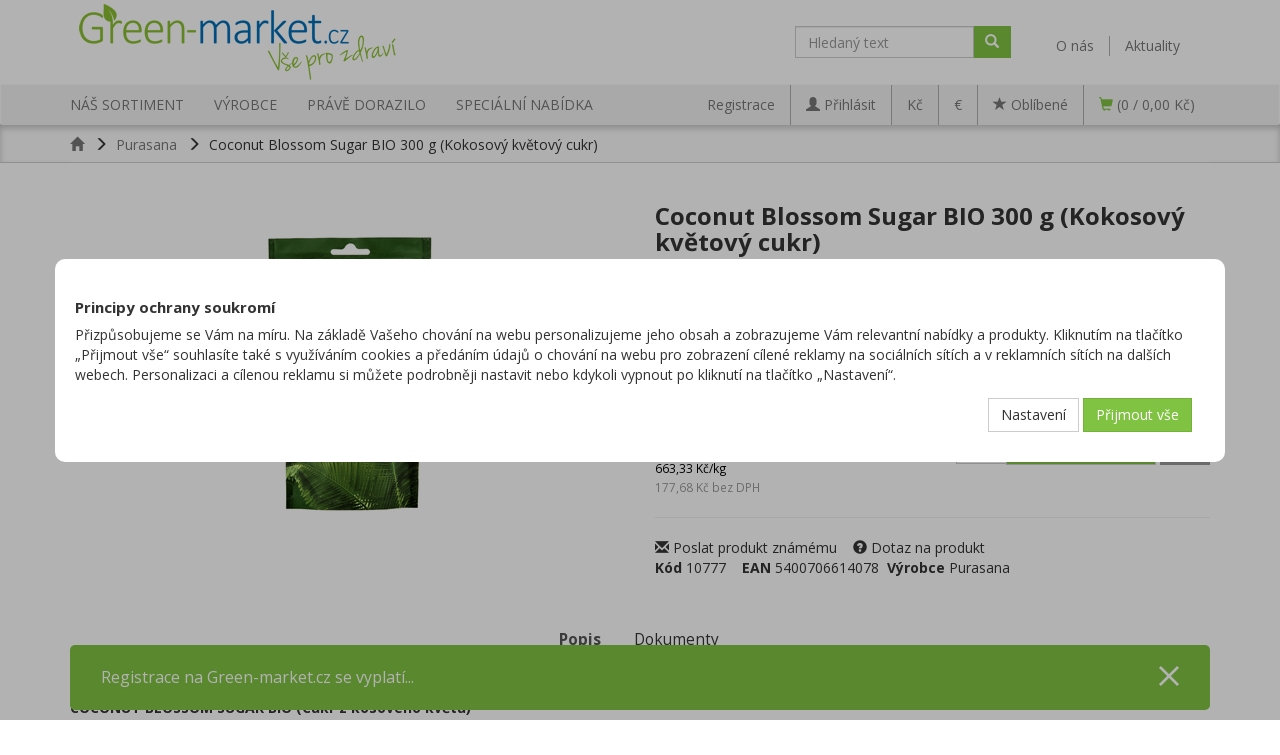

--- FILE ---
content_type: text/html; charset=utf-8
request_url: https://www.green-market.cz/coconut-blossom-sugar-bio-300-g-kokosovy-kvetovy-cukr-/
body_size: 33148
content:
<!DOCTYPE html>
<html id="ctl00_html1" xmlns="http://www.w3.org/1999/xhtml" lang="cs" xml:lang="cs">
<head id="ctl00_Head1"><script>
window.dataLayer = window.dataLayer || [];
function gtag(){dataLayer.push(arguments);}
gtag('consent', 'default',   {'ad_storage': 'denied', 
                                            'ad_user_data': 'denied', 
                                            'analytics_storage': 'denied',
                                            'ad_personalization': 'denied', 
                                            'functionality_storage': 'denied',
                                            'personalization_storage': 'denied',
                                            'security_storage': 'denied',
                                            'anonymize_ip': true, 'client_id': 'aqndydjwtf522kxoiojxli0f' });
</script><script async src="https://www.googletagmanager.com/gtag/js?id=AW-852292651"></script>
<script>
gtag('js', new Date());

gtag('config', 'AW-852292651',{'allow_enhanced_conversions':true});
</script>
<script>
gtag('event','view_item', {
'send_to': 'AW-852292651',
'value': 199,
'items': [
{
'id': 'ES00000101', 
'google_business_vertical': 'retail'
}]
});
</script>
<script async src="https://www.googletagmanager.com/gtag/js?id=G-ESC1VFXMBV"></script>
<script>
window.dataLayer = window.dataLayer || [];
function gtag(){dataLayer.push(arguments);}
gtag('js', new Date());

gtag('consent', 'default',   {'ad_storage': 'denied', 
                                            'ad_user_data': 'denied', 
                                            'ad_personalization': 'denied', 
                                            'analytics_storage': 'denied',
                                            'functionality_storage': 'denied',
                                            'personalization_storage': 'denied',
                                            'security_storage': 'denied',
                                            'anonymize_ip': true, 'client_id': 'aqndydjwtf522kxoiojxli0f', 
                                            'debug_mode': false });
gtag('config', 'G-ESC1VFXMBV');
</script>
<script>
gtag('event','view_item',{"user_id":"f992b2b9d93e9748d8f749be7da620d0","currency":"CZK","value":199.0,"items":[{"item_id":"ES00000101","item_name":"Coconut Blossom Sugar BIO 300 g (Kokosový květový cukr)","discount":0.0,"index":0,"item_list_name":"Purasana","price":199.0,"item_category":"Purasana"}]});
</script>
<title>
	Coconut Blossom Sugar BIO 300g (Kokos. květ. cukr) | Green-market.cz
</title><meta name="viewport" content="width=device-width, initial-scale=1.0, minimum-scale=1.0, maximum-scale=10.0" />
        <meta http-equiv="Content-Type" content="text/html; charset=utf-8" />
        <script type='text/javascript' src="/scripts/unbundled/jquery.min.js"></script>
        
        <script src="/scripts/ie.js" language="javascript" type="text/javascript"></script>
    <link rel="preload" as="font" href="/App_Themes/Default/fonts/glyphicons-halflings-regular.woff2" crossorigin>

<link href="https://fonts.googleapis.com/css?family=Open+Sans:400,700" rel="stylesheet"> 
<meta name="google-site-verification" content="R_NYsX11d1zd0xGd8vjyXAMwbgABnTxWpsymTssHbLw" />
<meta name="google-site-verification" content="SUGtyAl-QQLuIyXxTFoml7ACFH1DgsOX2E8H4P0ipGY" />
<script src="/scripts/bootstrap.js" language="javascript" type="text/javascript"></script>
<script src="/scripts/ie.js" language="javascript" type="text/javascript"></script>
<script src="/scripts/jquery.nivo.slider.js" language="javascript" type="text/javascript"></script>

<meta name="facebook-domain-verification" content="7x0625mzqjjv66l5laylk2xwsu48ax" /><link media="all" href="/App_Themes/Default/css/bootstrap.css?v=b4c48f78dced3a3322d39d233a61e4e3" type="text/css" rel="stylesheet" /><link media="all" href="/App_Themes/Default/css/custom15.css?v=55e03d43fc94f6e32c021de22b70ce77" type="text/css" rel="stylesheet" /><link media="all" href="/App_Themes/Default/css/hovermenu.css?v=d55cda72c772bc65460423eda68a2b5d" type="text/css" rel="stylesheet" /><link media="all" href="/App_Themes/Default/css/nivoslider.css?v=f47002f10f21d055125e7c596ebcf13b" type="text/css" rel="stylesheet" /><link media="all" href="/App_Themes/Default/css/nivosliderdefault.css?v=d24f271ec15aca63d19524d1deb8176a" type="text/css" rel="stylesheet" /><link media="all" href="/App_Themes/Default/css/owl.carousel.css?v=a277b4c7d2d988a73020118a2d825c4f" type="text/css" rel="stylesheet" /><meta name="description" content="Coconut Blossom Sugar BIO 300g (Kokos. květ. cukr) od Purasana jen za 199 Kč s DOPRAVOU ZDARMA. Green-market - doplňky stravy bez balastních aditiv a umělých sladidel" /><meta name="keywords" content="Coconut,Blossom,Sugar,BIO,300,g,(Kokosový,květový,cukr)" /><meta name="author" content="GREENMARKETCZ" /><meta name="copyright" content="GREENMARKETCZ" /><meta name="robots" content="index,follow" /><meta name="googlebot" content="index,follow" /><link rel='preconnect' href='//c.seznam.cz'>

                            <script src='https://c.seznam.cz/js/rc.js'></script> 
                            <script>
                                

                                var retargetingConf = {
                                    rtgId: 46466,
                                    consent: 0
                                };
                                window.rc.consent = 0
                                window.rc.retargetingHit(retargetingConf);
                            </script><!--[if lt IE 9]><script src="https://oss.maxcdn.com/html5shiv/3.7.2/html5shiv.min.js"></script><script src="https://oss.maxcdn.com/respond/1.4.2/respond.min.js"></script><![endif]--><link rel="shortcut icon" href="/userdata/images/favicon.ico" /><meta property='og:title' content='Coconut Blossom Sugar BIO 300g (Kokos. květ. cukr) | Green-market.cz' /><meta property='og:url' content='/coconut-blossom-sugar-bio-300-g-kokosovy-kvetovy-cukr-/' /><meta property='og:type' content='product' /><meta property='og:title' content='Coconut Blossom Sugar BIO 300g (Kokos. květ. cukr) | Green-market.cz' /><meta property='og:url' content='/coconut-blossom-sugar-bio-300-g-kokosovy-kvetovy-cukr-/' /><meta property='og:type' content='product' /><meta property='og:image' content='https://www.green-market.cz/userdata/cache/images/storecards/10777/400/coconut-blossom-sugar-bio-300-g.png' /><meta property='og:image:width' content='400' /><meta property='og:image:height' content='400' /><link href="/scripts/unbundled/fancybox/source/jquery.fancybox.css?v=2.1.5" type="text/css" rel="stylesheet" media="screen" /><script type="text/javascript" src="/scripts/unbundled/fancybox/source/jquery.fancybox.pack.js?v=2.1.5"></script><style type="text/css">
	.ctl00_ewpz1_mainTemplateCtrl_TemplateCtrl1_TCWebPartZone1Header_0 { border-color:Black;border-width:1px;border-style:Solid; }
	.ctl00_ewpz1_mainTemplateCtrl_TemplateCtrl1_TCWebPartZone2Header_0 { border-color:Black;border-width:1px;border-style:Solid; }
	.ctl00_ewpz1_mainTemplateCtrl_TemplateCtrl4_TCWebPartZone1_0 { border-color:Black;border-width:1px;border-style:Solid; }
	.ctl00_ewpz1_mainTemplateCtrl_WebPartZone1_0 { border-color:Black;border-width:1px;border-style:Solid; }
	.ctl00_ewpz1_mainTemplateCtrl_WebPartZone2_0 { border-color:Black;border-width:1px;border-style:Solid; }
	.ctl00_ewpz1_mainTemplateCtrl_TCWebPartZone12_0 { border-color:Black;border-width:1px;border-style:Solid; }
	.ctl00_ewpz1_mainTemplateCtrl_WebPartZone3_0 { border-color:Black;border-width:1px;border-style:Solid; }
	.ctl00_ewpz1_mainTemplateCtrl_WebPartZone21_0 { border-color:Black;border-width:1px;border-style:Solid; }
	.ctl00_ewpz1_mainTemplateCtrl_TCWebPartZone8_0 { border-color:Black;border-width:1px;border-style:Solid; }
	.ctl00_ewpz1_mainTemplateCtrl_WebPartZone4_0 { border-color:Black;border-width:1px;border-style:Solid; }
	.ctl00_ewpz1_mainTemplateCtrl_TCWebPartZone9_0 { border-color:Black;border-width:1px;border-style:Solid; }
	.ctl00_ewpz1_mainTemplateCtrl_WebPartZone22_0 { border-color:Black;border-width:1px;border-style:Solid; }
	.ctl00_ewpz1_mainTemplateCtrl_TCWebPartZone15_0 { border-color:Black;border-width:1px;border-style:Solid; }

</style></head>
<body id="ctl00_bodymaster">
    <script>
                            (function(t, r, a, c, k, i, n, g) {t['ROIDataObject'] = k;
                            t[k]=t[k]||function(){(t[k].q=t[k].q||[]).push(arguments)},t[k].c=i;n=r.createElement(a),
                            g=r.getElementsByTagName(a)[0];n.async=1;n.src=c;g.parentNode.insertBefore(n,g)
                            })(window, document, 'script', '//www.heureka.cz/ocm/sdk.js?version=2&page=product_detail', 'heureka', 'cz');
                        </script>
    <form method="post" action="/coconut-blossom-sugar-bio-300-g-kokosovy-kvetovy-cukr-/" onsubmit="javascript:return WebForm_OnSubmit();" id="aspnetForm">
<div>
<input type="hidden" name="__WPPS" id="__WPPS" value="s" />
<input type="hidden" name="__EVENTTARGET" id="__EVENTTARGET" value="" />
<input type="hidden" name="__EVENTARGUMENT" id="__EVENTARGUMENT" value="" />
<input type="hidden" name="__LASTFOCUS" id="__LASTFOCUS" value="" />
<input type="hidden" name="__VIEWSTATE" id="__VIEWSTATE" value="/wEPZwUPOGRlNWZhNWUwYWQ3YzRlapz8ufzLMfutejnpZsZmTWUl2uKSLhGVF6/InsMEQSc=" />
</div>

<script type="text/javascript">
//<![CDATA[
var theForm = document.forms['aspnetForm'];
if (!theForm) {
    theForm = document.aspnetForm;
}
function __doPostBack(eventTarget, eventArgument) {
    if (!theForm.onsubmit || (theForm.onsubmit() != false)) {
        theForm.__EVENTTARGET.value = eventTarget;
        theForm.__EVENTARGUMENT.value = eventArgument;
        theForm.submit();
    }
}
//]]>
</script>


<script src="/WebResource.axd?d=lYiMp59FRhWuV0NwAnzysCwdjuG6Pd7OQXwPqdlUVplS3HJb2QffzWx5gxr7A87nlHzSlTWqd_ZWRv8vLLVk-k9i54LoY1SpxlaSNFNk5_E1&amp;t=638901608248157332" type="text/javascript"></script>


<script type="text/javascript">
//<![CDATA[
var __cultureInfo = {"name":"cs-CZ","numberFormat":{"CurrencyDecimalDigits":2,"CurrencyDecimalSeparator":",","IsReadOnly":false,"CurrencyGroupSizes":[3],"NumberGroupSizes":[3],"PercentGroupSizes":[3],"CurrencyGroupSeparator":" ","CurrencySymbol":"Kč","NaNSymbol":"NaN","CurrencyNegativePattern":8,"NumberNegativePattern":1,"PercentPositivePattern":0,"PercentNegativePattern":0,"NegativeInfinitySymbol":"-∞","NegativeSign":"-","NumberDecimalDigits":2,"NumberDecimalSeparator":",","NumberGroupSeparator":" ","CurrencyPositivePattern":3,"PositiveInfinitySymbol":"∞","PositiveSign":"+","PercentDecimalDigits":2,"PercentDecimalSeparator":",","PercentGroupSeparator":" ","PercentSymbol":"%","PerMilleSymbol":"‰","NativeDigits":["0","1","2","3","4","5","6","7","8","9"],"DigitSubstitution":1},"dateTimeFormat":{"AMDesignator":"dop.","Calendar":{"MinSupportedDateTime":"\/Date(-62135596800000)\/","MaxSupportedDateTime":"\/Date(253402297199999)\/","AlgorithmType":1,"CalendarType":1,"Eras":[1],"TwoDigitYearMax":2029,"IsReadOnly":false},"DateSeparator":".","FirstDayOfWeek":1,"CalendarWeekRule":2,"FullDateTimePattern":"dddd d. MMMM yyyy H:mm:ss","LongDatePattern":"dddd d. MMMM yyyy","LongTimePattern":"H:mm:ss","MonthDayPattern":"d. MMMM","PMDesignator":"odp.","RFC1123Pattern":"ddd, dd MMM yyyy HH\u0027:\u0027mm\u0027:\u0027ss \u0027GMT\u0027","ShortDatePattern":"dd.MM.yyyy","ShortTimePattern":"H:mm","SortableDateTimePattern":"yyyy\u0027-\u0027MM\u0027-\u0027dd\u0027T\u0027HH\u0027:\u0027mm\u0027:\u0027ss","TimeSeparator":":","UniversalSortableDateTimePattern":"yyyy\u0027-\u0027MM\u0027-\u0027dd HH\u0027:\u0027mm\u0027:\u0027ss\u0027Z\u0027","YearMonthPattern":"MMMM yyyy","AbbreviatedDayNames":["ne","po","út","st","čt","pá","so"],"ShortestDayNames":["ne","po","út","st","čt","pá","so"],"DayNames":["neděle","pondělí","úterý","středa","čtvrtek","pátek","sobota"],"AbbreviatedMonthNames":["led","úno","bře","dub","kvě","čvn","čvc","srp","zář","říj","lis","pro",""],"MonthNames":["leden","únor","březen","duben","květen","červen","červenec","srpen","září","říjen","listopad","prosinec",""],"IsReadOnly":false,"NativeCalendarName":"Gregoriánský kalendář","AbbreviatedMonthGenitiveNames":["led","úno","bře","dub","kvě","čvn","čvc","srp","zář","říj","lis","pro",""],"MonthGenitiveNames":["ledna","února","března","dubna","května","června","července","srpna","září","října","listopadu","prosince",""]},"eras":[1,"n. l.",null,0]};//]]>
</script>

<script src="/ScriptResource.axd?d=tsMUeSkNrffmc3z-oxfnaJQmMhgPp64sUoy4KOus7gvpdVS4NgfMfwwcq1Ljgx22kB1903BKn3TbnTIM_HUfvR24RlMDAL0JW-LUeDMDwd17mCGAHiV1NufzDAS7KvAhW_6MerwOUKLMcY8sd9kPExlHnqzE4ZhDK7d5cDemTEs1&amp;t=5c0e0825" type="text/javascript"></script>
<script src="/ScriptResource.axd?d=8K1iQwkJKyDkLmkSLdToo-0SFxNlw4yJad1vmx_mgDieef6dOI710xlW583fCf2Vu32rTOP13z7xzRq4LjohmBGUeZMVAfz6KCHmsrp-NFWqd1kSx-rdwoIEY3wiw_QbhDaDEC0AbC1SWXKt2rnvAUkbQMN9ln9dt881ftODr0QQAW_TN89EeiV2xY9mhZRR0&amp;t=5c0e0825" type="text/javascript"></script>
<script type="text/javascript">
//<![CDATA[
var PageMethods = function() {
PageMethods.initializeBase(this);
this._timeout = 0;
this._userContext = null;
this._succeeded = null;
this._failed = null;
}
PageMethods.prototype = {
_get_path:function() {
 var p = this.get_path();
 if (p) return p;
 else return PageMethods._staticInstance.get_path();},
GetAutoCompleteSearchTextDiskSystems:function(prefixText,count,contextKey,succeededCallback, failedCallback, userContext) {
return this._invoke(this._get_path(), 'GetAutoCompleteSearchTextDiskSystems',false,{prefixText:prefixText,count:count,contextKey:contextKey},succeededCallback,failedCallback,userContext); },
GetAutoCompleteSearchTextDOLTAK2025:function(prefixText,count,contextKey,succeededCallback, failedCallback, userContext) {
return this._invoke(this._get_path(), 'GetAutoCompleteSearchTextDOLTAK2025',false,{prefixText:prefixText,count:count,contextKey:contextKey},succeededCallback,failedCallback,userContext); },
GetAutoCompleteSearchTextTOPWET:function(prefixText,count,contextKey,succeededCallback, failedCallback, userContext) {
return this._invoke(this._get_path(), 'GetAutoCompleteSearchTextTOPWET',false,{prefixText:prefixText,count:count,contextKey:contextKey},succeededCallback,failedCallback,userContext); },
GetAutoCompleteSearchTextSTART2022:function(prefixText,count,contextKey,succeededCallback, failedCallback, userContext) {
return this._invoke(this._get_path(), 'GetAutoCompleteSearchTextSTART2022',false,{prefixText:prefixText,count:count,contextKey:contextKey},succeededCallback,failedCallback,userContext); },
GetAutoCompleteSearchText:function(prefixText,count,contextKey,succeededCallback, failedCallback, userContext) {
return this._invoke(this._get_path(), 'GetAutoCompleteSearchText',false,{prefixText:prefixText,count:count,contextKey:contextKey},succeededCallback,failedCallback,userContext); },
PostAutoCompleteSearchAddToCart:function(itemId,quantity,succeededCallback, failedCallback, userContext) {
return this._invoke(this._get_path(), 'PostAutoCompleteSearchAddToCart',false,{itemId:itemId,quantity:quantity},succeededCallback,failedCallback,userContext); },
CategoryGridGetRows:function(currpage,pagerows,succeededCallback, failedCallback, userContext) {
return this._invoke(this._get_path(), 'CategoryGridGetRows',false,{currpage:currpage,pagerows:pagerows},succeededCallback,failedCallback,userContext); }}
PageMethods.registerClass('PageMethods',Sys.Net.WebServiceProxy);
PageMethods._staticInstance = new PageMethods();
PageMethods.set_path = function(value) { PageMethods._staticInstance.set_path(value); }
PageMethods.get_path = function() { return PageMethods._staticInstance.get_path(); }
PageMethods.set_timeout = function(value) { PageMethods._staticInstance.set_timeout(value); }
PageMethods.get_timeout = function() { return PageMethods._staticInstance.get_timeout(); }
PageMethods.set_defaultUserContext = function(value) { PageMethods._staticInstance.set_defaultUserContext(value); }
PageMethods.get_defaultUserContext = function() { return PageMethods._staticInstance.get_defaultUserContext(); }
PageMethods.set_defaultSucceededCallback = function(value) { PageMethods._staticInstance.set_defaultSucceededCallback(value); }
PageMethods.get_defaultSucceededCallback = function() { return PageMethods._staticInstance.get_defaultSucceededCallback(); }
PageMethods.set_defaultFailedCallback = function(value) { PageMethods._staticInstance.set_defaultFailedCallback(value); }
PageMethods.get_defaultFailedCallback = function() { return PageMethods._staticInstance.get_defaultFailedCallback(); }
PageMethods.set_enableJsonp = function(value) { PageMethods._staticInstance.set_enableJsonp(value); }
PageMethods.get_enableJsonp = function() { return PageMethods._staticInstance.get_enableJsonp(); }
PageMethods.set_jsonpCallbackParameter = function(value) { PageMethods._staticInstance.set_jsonpCallbackParameter(value); }
PageMethods.get_jsonpCallbackParameter = function() { return PageMethods._staticInstance.get_jsonpCallbackParameter(); }
PageMethods.set_path("./");
PageMethods.GetAutoCompleteSearchTextDiskSystems= function(prefixText,count,contextKey,onSuccess,onFailed,userContext) {PageMethods._staticInstance.GetAutoCompleteSearchTextDiskSystems(prefixText,count,contextKey,onSuccess,onFailed,userContext); }
PageMethods.GetAutoCompleteSearchTextDOLTAK2025= function(prefixText,count,contextKey,onSuccess,onFailed,userContext) {PageMethods._staticInstance.GetAutoCompleteSearchTextDOLTAK2025(prefixText,count,contextKey,onSuccess,onFailed,userContext); }
PageMethods.GetAutoCompleteSearchTextTOPWET= function(prefixText,count,contextKey,onSuccess,onFailed,userContext) {PageMethods._staticInstance.GetAutoCompleteSearchTextTOPWET(prefixText,count,contextKey,onSuccess,onFailed,userContext); }
PageMethods.GetAutoCompleteSearchTextSTART2022= function(prefixText,count,contextKey,onSuccess,onFailed,userContext) {PageMethods._staticInstance.GetAutoCompleteSearchTextSTART2022(prefixText,count,contextKey,onSuccess,onFailed,userContext); }
PageMethods.GetAutoCompleteSearchText= function(prefixText,count,contextKey,onSuccess,onFailed,userContext) {PageMethods._staticInstance.GetAutoCompleteSearchText(prefixText,count,contextKey,onSuccess,onFailed,userContext); }
PageMethods.PostAutoCompleteSearchAddToCart= function(itemId,quantity,onSuccess,onFailed,userContext) {PageMethods._staticInstance.PostAutoCompleteSearchAddToCart(itemId,quantity,onSuccess,onFailed,userContext); }
PageMethods.CategoryGridGetRows= function(currpage,pagerows,onSuccess,onFailed,userContext) {PageMethods._staticInstance.CategoryGridGetRows(currpage,pagerows,onSuccess,onFailed,userContext); }
var gtc = Sys.Net.WebServiceProxy._generateTypedConstructor;
Type.registerNamespace('WebCtrlLib');
if (typeof(WebCtrlLib.CategoryGridItem) === 'undefined') {
WebCtrlLib.CategoryGridItem=gtc("WebCtrlLib.CategoryGridItem");
WebCtrlLib.CategoryGridItem.registerClass('WebCtrlLib.CategoryGridItem');
}
function WebForm_OnSubmit() {
null;
return true;
}
//]]>
</script>

<div>

	<input type="hidden" name="__VIEWSTATEGENERATOR" id="__VIEWSTATEGENERATOR" value="C5B4A0A1" />
</div>
        <script type="text/javascript">
//<![CDATA[
Sys.WebForms.PageRequestManager._initialize('ctl00$ScriptManager1', 'aspnetForm', ['tctl00$ewpz1$mainTemplateCtrl$TemplateCtrl1$SearchNavBar2$upDocumentType','','tctl00$ewpz1$mainTemplateCtrl$TemplateCtrl1$updatePanelCart2','','tctl00$ewpz1$mainTemplateCtrl$TemplateCtrl1$updatePanelCart1','','tctl00$ewpz1$mainTemplateCtrl$TemplateCtrl1$SearchNavBar3$upDocumentType','','tctl00$ewpz1$mainTemplateCtrl$TemplateCtrl4$SearchNavBar2$upDocumentType','','tctl00$webPartManager1$HistoryNavBar1$upDocumentType','','tctl00$ewpz1$mainTemplateCtrl$ImgNavBar2$upImgNavBar','','tctl00$webPartManager1$gwpupdatePanelProductPrice$updatePanelProductPrice','','tctl00$webPartManager1$gwpupdatePanelProductPrice$ProductPriceSTART$availabilityWatchDogNavBar$upDocumentType','','tctl00$webPartManager1$DocumentExplorer21$upDocumentType','','tctl00$webPartManager1$DocumentExplorer22$upDocumentType','','tctl00$webPartManager1$SendEmailRequest1$upDocumentTypeSEQ','','tctl00$ewpz1$mainTemplateCtrl$updatePanelTab3','','tctl00$ewpz1$mainTemplateCtrl$updatePanel1','','tctl00$ewpz1$mainTemplateCtrl$footer$updatePanelFooter','','tctl00$ewpz1$mainTemplateCtrl$footer$updatePanelCart3b','','tctl00$updatePanel1',''], ['ctl00$ScriptManager1',''], [], 90, 'ctl00');
//]]>
</script>
<input type="hidden" name="ctl00$ScriptManager1" id="ctl00_ScriptManager1" />
<script type="text/javascript">
//<![CDATA[
Sys.Application.setServerId("ctl00_ScriptManager1", "ctl00$ScriptManager1");
Sys.Application._enableHistoryInScriptManager();
//]]>
</script>

        <script language="JavaScript" type="text/javascript">
            var prm = Sys.WebForms.PageRequestManager.getInstance();
            prm.add_initializeRequest(InitializeRequest);
            prm.add_endRequest(EndRequest);
        </script>

        <span id="ctl00_webPartManager1"></span>
        

        

        

        <div class='maindiv-null'>
            <div id="megadiv-null">
                <div id="ctl00_ewpz1_mainTemplateCtrl">
	


<div id="ctl00_ewpz1_mainTemplateCtrl_TemplateCtrl1">
		

<div>

		</div>

<nav class="navbar navbar-default navbar-top" role="navigation">
    <div class="container">
        <div class="navbar-header navbar-left">
            
            <a href="/"><img src="/userdata/images/logo.png" alt="Green Market"/></a>
            
        </div>

        <div class="collapse navbar-collapse navbar-right" id="bs-example-navbar-collapse-3">
            <ul class="nav navbar-nav navbar-right">
                <li><a href='/dokument/o-nas/'>O nás</a></li>
                <li><a href='/aktualita/'>Aktuality</a></li>
<!-- 		<li><a class="last-link" href='/recepty/'>Recepty</a></li>-->
<!--                <li><a class="last-link" href='/dokument/kontakt/'>Kontakty</a></li>-->
            </ul>
        </div>
        <!-- /.navbar-collapse -->

        <div class="navbar-header navbar-right">
            <div class="navbar-form navbar-left hidden-xs" role="search">
                <div id="ctl00_ewpz1_mainTemplateCtrl_TemplateCtrl1_SearchNavBar2">
			<div id="ctl00_ewpz1_mainTemplateCtrl_TemplateCtrl1_SearchNavBar2_upDocumentType">
				<div class='input-group'><input name="ctl00$ewpz1$mainTemplateCtrl$TemplateCtrl1$SearchNavBar2$tbSearchText" type="search" id="ctl00_ewpz1_mainTemplateCtrl_TemplateCtrl1_SearchNavBar2_tbSearchText" class="form-control searchnavbar-input" placeholder="Hledaný text" /><input type="hidden" name="ctl00$ewpz1$mainTemplateCtrl$TemplateCtrl1$SearchNavBar2$extenderSearchText_ClientState" id="ctl00_ewpz1_mainTemplateCtrl_TemplateCtrl1_SearchNavBar2_extenderSearchText_ClientState" /><span class='input-group-btn'><a id="ctl00_ewpz1_mainTemplateCtrl_TemplateCtrl1_SearchNavBar2_BnVyhledat1" class="btn btn-default btn-search" aria-label="Vyhledat" href="javascript:__doPostBack(&#39;ctl00$ewpz1$mainTemplateCtrl$TemplateCtrl1$SearchNavBar2$BnVyhledat1&#39;,&#39;&#39;)" style="cursor:pointer;"><span class='glyphicon glyphicon-search'></span></a></span></div>
			</div>
		</div>
            </div>
	</div>


    </div>
    <!-- /.container -->
</nav>


<nav class="navbar navbar-default navbar-bottom" role="navigation">
    <div class="container-fluid">
    <div class="container">
        <div class="navbar-header">
            <div id="ctl00_ewpz1_mainTemplateCtrl_TemplateCtrl1_updatePanelCart2">
			    								
                     <a class='navbar-toggle btn visible-xs visible-sm' href='/webform5.aspx'><span class='glyphicon glyphicon-shopping-cart'></span>&nbsp;0</a><a class='navbar-toggle btn visible-xs visible-sm' href='/filtr/oblibene/' title='Oblíbené zboží'><span class='glyphicon glyphicon-star'></span></a><script>window.dataLayer = window.dataLayer || [];
window.dataLayer.push({
'login_state' : false,
'usertype' : 'B2C'});
</script>
                
		</div>
            <button type="button" class="navbar-toggle visible-xs visible-sm left" data-toggle="collapse" data-target=".sidebar-navbar-collapse">
              <span class="sr-only">Toggle navigation</span>
              <span class="icon-bar"></span>
              <span class="icon-bar"></span>
              <span class="icon-bar"></span>
              <span class="icon-bar"></span>
            </button>
            <div id="ctl00_ewpz1_mainTemplateCtrl_TemplateCtrl1_TCWebPartZone1Header">
			<div id="WebPart_MetaDataNavBar1">
				<div id="ctl00_webPartManager1_MetaDataNavBar1">

				</div>
			</div><div id="WebPart_FacebookMetaDataNavBar1">
				<div id="ctl00_webPartManager1_FacebookMetaDataNavBar1">

				</div>
			</div><div id="WebPart_TreeTopNavBar1">
				<ul class='nav navbar-nav navbar-left topmenu visible-md visible-lg'><li><a data-target='1WI1000101' href='/kategorie/nas-sortiment/'>NÁŠ SORTIMENT</a></li><li><a data-target='1K00000101' href='/kategorie/vyrobce/'>VÝROBCE</a></li><li><a data-target='1W32000101' href='/kategorie/prave-dorazilo/'>PRÁVĚ DORAZILO</a></li><li><a data-target='1G00000101' href='/kategorie/specialni-nabidka/'>SPECIÁLNÍ NABÍDKA</a></li></ul>
			</div><div id="WebPart_TreeConnectionProvider1">
				<div id="ctl00_webPartManager1_TreeConnectionProvider1">

				</div>
			</div>
		</div>

            <button type="button" class="navbar-toggle" data-toggle="collapse" data-target="#bs-example-navbar-collapse-1">
                <span class="sr-only">Toggle navigation</span>
                <span class="glyphicon glyphicon-user"></span>
            </button>
	    <a title="Měna CZK" class="navbar-toggle btn visible-xs visible-sm selected" href="javascript:__doPostBack(&#39;ctl00$ewpz1$mainTemplateCtrl$TemplateCtrl1$ctl03$ctl00&#39;,&#39;&#39;)">Kč</a><a title="Mena EUR" class="navbar-toggle btn visible-xs visible-sm" href="javascript:__doPostBack(&#39;ctl00$ewpz1$mainTemplateCtrl$TemplateCtrl1$ctl03$ctl03&#39;,&#39;&#39;)">€</a>
        </div>
        <div class="collapse navbar-collapse" id="bs-example-navbar-collapse-1">            
            <div id="ctl00_ewpz1_mainTemplateCtrl_TemplateCtrl1_updatePanelCart1">
			    								
                    <ul class="nav navbar-nav navbar-right visible-md visible-lg">
			<li><a title="Měna CZK" class="selected" href="javascript:__doPostBack(&#39;ctl00$ewpz1$mainTemplateCtrl$TemplateCtrl1$ctl05$ctl00&#39;,&#39;&#39;)">Kč</a></li><li><a title="Mena EUR" href="javascript:__doPostBack(&#39;ctl00$ewpz1$mainTemplateCtrl$TemplateCtrl1$ctl05$ctl03&#39;,&#39;&#39;)">€</a></li>
                        <li class=''><a href='/filtr/oblibene/' title='Oblíbené zboží'><span class='glyphicon glyphicon-star'></span><span class='favorite-text'> Oblíbené</span></a></li><li class='bncart'><a class='last-link' href='/webform5.aspx'><span class='glyphicon glyphicon-shopping-cart'></span> (0 / 0,00&nbsp;Kč)</a></li>
                    </ul>
		        
		</div>
            <ul class="nav navbar-nav navbar-right">
                <li class='navbarregister bnregister'><a href='/webform4.aspx?return_url=mainform.aspx'>Registrace</a></li><li class='bnlogin'><a id="ctl00_ewpz1_mainTemplateCtrl_TemplateCtrl1_LoginNavBar_BnLoginForm" href="javascript:__doPostBack(&#39;ctl00$ewpz1$mainTemplateCtrl$TemplateCtrl1$LoginNavBar$BnLoginForm&#39;,&#39;&#39;)"><span class='glyphicon glyphicon-user'></span> <span class='navbar-login-text'> Přihlásit</span></a></li>
            </ul>
		<div class="right hidden-xs hidden-sm" style="margin-top: 3px;">
	    		<div id="ctl00_ewpz1_mainTemplateCtrl_TemplateCtrl1_SearchNavBar3">
			<div id="ctl00_ewpz1_mainTemplateCtrl_TemplateCtrl1_SearchNavBar3_upDocumentType">
				<div class='input-group'><input name="ctl00$ewpz1$mainTemplateCtrl$TemplateCtrl1$SearchNavBar3$tbSearchText" type="search" id="ctl00_ewpz1_mainTemplateCtrl_TemplateCtrl1_SearchNavBar3_tbSearchText" class="form-control searchnavbar-input" placeholder="Hledaný text" /><input type="hidden" name="ctl00$ewpz1$mainTemplateCtrl$TemplateCtrl1$SearchNavBar3$extenderSearchText_ClientState" id="ctl00_ewpz1_mainTemplateCtrl_TemplateCtrl1_SearchNavBar3_extenderSearchText_ClientState" /><span class='input-group-btn'><a id="ctl00_ewpz1_mainTemplateCtrl_TemplateCtrl1_SearchNavBar3_BnVyhledat1" class="btn btn-default btn-search" aria-label="Vyhledat" href="javascript:__doPostBack(&#39;ctl00$ewpz1$mainTemplateCtrl$TemplateCtrl1$SearchNavBar3$BnVyhledat1&#39;,&#39;&#39;)" style="cursor:pointer;"><span class='glyphicon glyphicon-search'></span></a></span></div>
			</div>
		</div>
		</div>
        </div>
   </div>
   </div>
</nav>
<div class="container-fluid categorynavbar">
    <div class="container">
        <div class="row">
            <div class="col-xs-12">
            <div id="ctl00_ewpz1_mainTemplateCtrl_TemplateCtrl1_TCWebPartZone2Header">
			<div id="WebPart_TreeTopHoverNavBar1">
				<ul data-target='1WI1000101' class='hidden-xs hovermenu hovercat tab1' ><li class='clear3' class='clear4'><div class='divhoverimg2'><span class='listek'></span></div><div class='divhovercat2'><a href='/kategorie/nas-sortiment/oblibene-kategorie/'>OBL&#205;BEN&#201; KATEGORIE</a></div><br clear='all'/><ul data-target='2WI1000101' class=' hovercat tab1' ><li><div class='divhovercat3'><a href='/kategorie/nas-sortiment/oblibene-kategorie/krasa-a-plet/'>Kr&#225;sa a pleť</a><div class='divhoversepar'></div></div><br clear='all'/></li><li><div class='divhovercat3'><a href='/kategorie/nas-sortiment/oblibene-kategorie/zena-a-cyklus/'>Žena a cyklus</a><div class='divhoversepar'></div></div><br clear='all'/></li><li><div class='divhovercat3'><a href='/kategorie/nas-sortiment/oblibene-kategorie/plodnost-a-tehotenstvi/'>Plodnost a těhotenstv&#237;</a><div class='divhoversepar'></div></div><br clear='all'/></li><li><div class='divhovercat3'><a href='/kategorie/nas-sortiment/oblibene-kategorie/pro-zeny-40-/'>Pro ženy 40+</a><div class='divhoversepar'></div></div><br clear='all'/></li><li><div class='divhovercat3'><a href='/kategorie/nas-sortiment/oblibene-kategorie/pro-deti/'>Pro děti</a><div class='divhoversepar'></div></div><br clear='all'/></li><li><div class='divhovercat3'><a href='/kategorie/nas-sortiment/oblibene-kategorie/pro-seniory/'>Pro seniory</a></div><br clear='all'/></li><li><div class='divhovercat3'><a href='/kategorie/nas-sortiment/oblibene-kategorie/pro-muze/'>Pro muže</a></div><br clear='all'/></li><li><div class='divhovercat3'><a href='/kategorie/nas-sortiment/oblibene-kategorie/imunita--zakladni-trojice/'>Imunita - z&#225;kladn&#237; trojice</a></div><br clear='all'/></li><li><div class='divhovercat3'><a href='/kategorie/nas-sortiment/oblibene-kategorie/zaklad-pri-nachlazeni/'>Z&#225;klad při nachlazen&#237;</a></div><br clear='all'/></li><li><div class='divhovercat3'><a href='/kategorie/nas-sortiment/oblibene-kategorie/bezproblemove-traveni/'>Bezprobl&#233;mov&#233; tr&#225;ven&#237;</a></div><br clear='all'/></li><li><div class='divhovercat3'><a href='/kategorie/nas-sortiment/oblibene-kategorie/top--egyptsky-cerny-kmin/'>Top - Egyptsk&#253; čern&#253; km&#237;n</a></div><br clear='all'/></li></ul></li><li><div class='divhoverimg2'><span class='listek'></span></div><div class='divhovercat2'><a href='/kategorie/nas-sortiment/vitaminy--mineraly/'>VITAM&#205;NY &amp; MINER&#193;LY</a></div><br clear='all'/><ul data-target='3WI1000101' class=' hovercat tab1' ><li><div class='divhovercat3'><a href='/kategorie/nas-sortiment/vitaminy--mineraly/multivitaminy/'>Multivitam&#237;ny</a><div class='divhoversepar'></div></div><br clear='all'/></li><li><div class='divhovercat3'><a href='/kategorie/nas-sortiment/vitaminy--mineraly/vitamin-c/'>Vitam&#237;n C</a><div class='divhoversepar'></div></div><br clear='all'/></li><li><div class='divhovercat3'><a href='/kategorie/nas-sortiment/vitaminy--mineraly/vitamin-d/'>Vitam&#237;n D</a><div class='divhoversepar'></div></div><br clear='all'/></li><li><div class='divhovercat3'><a href='/kategorie/nas-sortiment/vitaminy--mineraly/b-vitaminy/'>B vitam&#237;ny</a><div class='divhoversepar'></div></div><br clear='all'/></li><li><div class='divhovercat3'><a href='/kategorie/nas-sortiment/vitaminy--mineraly/vitamin-a-e-k/'>Vitam&#237;n A, E, K</a><div class='divhoversepar'></div></div><br clear='all'/></li><li><div class='divhovercat3'><a href='/kategorie/nas-sortiment/vitaminy--mineraly/dalsi-vitaminy/'>Dalš&#237; vitam&#237;ny</a></div><br clear='all'/></li><li><div class='divhovercat3'><a href='/kategorie/nas-sortiment/vitaminy--mineraly/horcik/'>Hořč&#237;k</a></div><br clear='all'/></li><li><div class='divhovercat3'><a href='/kategorie/nas-sortiment/vitaminy--mineraly/zinek/'>Zinek</a></div><br clear='all'/></li><li><div class='divhovercat3'><a href='/kategorie/nas-sortiment/vitaminy--mineraly/zelezo/'>Železo</a></div><br clear='all'/></li><li><div class='divhovercat3'><a href='/kategorie/nas-sortiment/vitaminy--mineraly/vapnik/'>V&#225;pn&#237;k</a></div><br clear='all'/></li><li><div class='divhovercat3'><a href='/kategorie/nas-sortiment/vitaminy--mineraly/dalsi-mineraly/'>Dalš&#237; miner&#225;ly</a></div><br clear='all'/></li></ul></li><li><div class='divhoverimg2'><span class='listek'></span></div><div class='divhovercat2'><a href='/kategorie/nas-sortiment/dalsi-kategorie/'>DALŠ&#205; KATEGORIE</a></div><br clear='all'/><ul data-target='4WI1000101' class=' hovercat tab1' ><li><div class='divhovercat3'><a href='/kategorie/nas-sortiment/dalsi-kategorie/bylinky-a-extrakty/'>Bylinky a extrakty</a><div class='divhoversepar'></div></div><br clear='all'/></li><li><div class='divhovercat3'><a href='/kategorie/nas-sortiment/dalsi-kategorie/adaptogeny-a-bioaktivni-houby/'>Adaptogeny a bioaktivn&#237; houby</a><div class='divhoversepar'></div></div><br clear='all'/></li><li><div class='divhovercat3'><a href='/kategorie/nas-sortiment/dalsi-kategorie/dobre-bakterie-a-laktobacily/'>Dobr&#233; bakterie a laktobacily</a><div class='divhoversepar'></div></div><br clear='all'/></li><li><div class='divhovercat3'><a href='/kategorie/nas-sortiment/dalsi-kategorie/enzymy-/'>Enzymy </a><div class='divhoversepar'></div></div><br clear='all'/></li><li><div class='divhovercat3'><a href='/kategorie/nas-sortiment/dalsi-kategorie/kolagen--peptidy/'>Kolagen - peptidy</a><div class='divhoversepar'></div></div><br clear='all'/></li><li><div class='divhovercat3'><a href='/kategorie/nas-sortiment/dalsi-kategorie/kolagen-pro-vegany/'>Kolagen pro vegany</a></div><br clear='all'/></li><li><div class='divhovercat3'><a href='/kategorie/nas-sortiment/dalsi-kategorie/superpotraviny/'>Superpotraviny</a></div><br clear='all'/></li><li><div class='divhovercat3'><a href='/kategorie/nas-sortiment/dalsi-kategorie/zdrave-tuky/'>Zdrav&#233; tuky</a></div><br clear='all'/></li><li><div class='divhovercat3'><a href='/kategorie/nas-sortiment/dalsi-kategorie/orechova-masla/'>Ořechov&#225; m&#225;sla</a></div><br clear='all'/></li><li><div class='divhovercat3'><a href='/kategorie/nas-sortiment/dalsi-kategorie/ostatni-potraviny/'>Ostatn&#237; potraviny</a></div><br clear='all'/></li><li><div class='divhovercat3'><a href='/kategorie/nas-sortiment/dalsi-kategorie/sejkry-a-dalsi/'>Šejkry a dalš&#237;</a></div><br clear='all'/></li></ul></li><li class='clear3'><div class='divhoverimg2'><span class='listek'></span></div><div class='divhovercat2'><a href='/kategorie/nas-sortiment/sport--wellness/'>SPORT &amp; WELLNESS</a></div><br clear='all'/><ul data-target='6WI1000101' class=' hovercat tab1' ><li><div class='divhovercat3'><a href='/kategorie/nas-sortiment/sport--wellness/iontove-a-hydratacni-napoje/'>Iontov&#233; a hydratačn&#237; n&#225;poje</a><div class='divhoversepar'></div></div><br clear='all'/></li><li><div class='divhovercat3'><a href='/kategorie/nas-sortiment/sport--wellness/stimulatory-vykonu/'>Stimul&#225;tory v&#253;konu</a><div class='divhoversepar'></div></div><br clear='all'/></li><li><div class='divhovercat3'><a href='/kategorie/nas-sortiment/sport--wellness/regenerace-po-vykonu/'>Regenerace po v&#253;konu</a><div class='divhoversepar'></div></div><br clear='all'/></li><li><div class='divhovercat3'><a href='/kategorie/nas-sortiment/sport--wellness/proteiny-/'>Proteiny </a><div class='divhoversepar'></div></div><br clear='all'/></li><li><div class='divhovercat3'><a href='/kategorie/nas-sortiment/sport--wellness/instantni-nahrada-stravy-/'>Instantn&#237; n&#225;hrada stravy </a><div class='divhoversepar'></div></div><br clear='all'/></li><li><div class='divhovercat3'><a href='/kategorie/nas-sortiment/sport--wellness/aminokyseliny/'>Aminokyseliny</a></div><br clear='all'/></li><li><div class='divhovercat3'><a href='/kategorie/nas-sortiment/sport--wellness/tycinky-a-snack/'>Tyčinky a snack</a></div><br clear='all'/></li><li><div class='divhovercat3'><a href='/kategorie/nas-sortiment/sport--wellness/wellness-spalovace/'>Wellness spalovače</a></div><br clear='all'/></li><li><div class='divhovercat3'><a href='/kategorie/nas-sortiment/sport--wellness/prerusovany-pust/'>Přerušovan&#253; půst</a></div><br clear='all'/></li><li><div class='divhovercat3'><a href='/kategorie/nas-sortiment/sport--wellness/ocista-a-detox/'>Očista a detox</a></div><br clear='all'/></li><li><div class='divhovercat3'><a href='/kategorie/nas-sortiment/sport--wellness/odvodneni/'>Odvodněn&#237;</a></div><br clear='all'/></li></ul></li><li class='clear4'><div class='divhoverimg2'><span class='listek'></span></div><div class='divhovercat2'><a href='/kategorie/nas-sortiment/dalsi-cile-/'>DALŠ&#205; C&#205;LE </a></div><br clear='all'/><ul data-target='5WI1000101' class=' hovercat tab1' ><li><div class='divhovercat3'><a href='/kategorie/nas-sortiment/dalsi-cile-/na-chronickou-unavu/'>Na chronickou &#250;navu</a><div class='divhoversepar'></div></div><br clear='all'/></li><li><div class='divhovercat3'><a href='/kategorie/nas-sortiment/dalsi-cile-/na-uzkost-a-nervozitu/'>Na &#250;zkost a nervozitu</a><div class='divhoversepar'></div></div><br clear='all'/></li><li><div class='divhovercat3'><a href='/kategorie/nas-sortiment/dalsi-cile-/na-mozek-a-soustredeni/'>Na mozek a soustředěn&#237;</a><div class='divhoversepar'></div></div><br clear='all'/></li><li><div class='divhovercat3'><a href='/kategorie/nas-sortiment/dalsi-cile-/na-kvalitni-spanek/'>Na kvalitn&#237; sp&#225;nek</a><div class='divhoversepar'></div></div><br clear='all'/></li><li><div class='divhovercat3'><a href='/kategorie/nas-sortiment/dalsi-cile-/alergie/'>Alergie</a><div class='divhoversepar'></div></div><br clear='all'/></li><li><div class='divhovercat3'><a href='/kategorie/nas-sortiment/dalsi-cile-/klouby-a-vazy/'>Klouby a vazy</a></div><br clear='all'/></li><li><div class='divhovercat3'><a href='/kategorie/nas-sortiment/dalsi-cile-/kostni-tkan-a-zuby/'>Kostn&#237; tk&#225;ň a zuby</a></div><br clear='all'/></li><li><div class='divhovercat3'><a href='/kategorie/nas-sortiment/dalsi-cile-/ledviny-a-mocove-cesty/'>Ledviny a močov&#233; cesty</a></div><br clear='all'/></li><li><div class='divhovercat3'><a href='/kategorie/nas-sortiment/dalsi-cile-/srdce-a-obehovy-system/'>Srdce a oběhov&#253; syst&#233;m</a></div><br clear='all'/></li><li><div class='divhovercat3'><a href='/kategorie/nas-sortiment/dalsi-cile-/jatra-/'>J&#225;tra </a></div><br clear='all'/></li><li><div class='divhovercat3'><a href='/kategorie/nas-sortiment/dalsi-cile-/regulace-cukru/'>Regulace cukru</a></div><br clear='all'/></li></ul></li></ul><ul data-target='1K00000101' class='hidden-xs hovermenu hovercat tab1' ><li class='clear3' class='clear4'><div class='divhoverimg2'><span class='listek'></span></div><div class='divhovercat2'><a href='/kategorie/vyrobce/ancient--brave/'>Ancient &amp; Brave</a></div><br clear='all'/></li><li><div class='divhoverimg2'><span class='listek'></span></div><div class='divhovercat2'><a href='/kategorie/vyrobce/arctic-blue-/'>arctic blue&#174;</a></div><br clear='all'/></li><li><div class='divhoverimg2'><span class='listek'></span></div><div class='divhovercat2'><a href='/kategorie/vyrobce/blender-bottle/'>Blender Bottle</a></div><br clear='all'/></li><li class='clear3'><div class='divhoverimg2'><span class='listek'></span></div><div class='divhovercat2'><a href='/kategorie/vyrobce/centonze/'>Centonze</a></div><br clear='all'/></li><li class='clear4'><div class='divhoverimg2'><span class='listek'></span></div><div class='divhovercat2'><a href='/kategorie/vyrobce/ekolife-natura/'>Ekolife Natura</a></div><br clear='all'/></li><li><div class='divhoverimg2'><span class='listek'></span></div><div class='divhovercat2'><a href='/kategorie/vyrobce/honeysty/'>Honeysty</a></div><br clear='all'/></li><li class='clear3'><div class='divhoverimg2'><span class='listek'></span></div><div class='divhovercat2'><a href='/kategorie/vyrobce/hifas-da-terra-/'>Hifas da Terra&#174;</a></div><br clear='all'/></li><li><div class='divhoverimg2'><span class='listek'></span></div><div class='divhovercat2'><a href='/kategorie/vyrobce/myotec/'>MyoTec</a></div><br clear='all'/></li><li class='clear4'><div class='divhoverimg2'><span class='listek'></span></div><div class='divhovercat2'><a href='/kategorie/vyrobce/nordbo/'>Nordbo</a></div><br clear='all'/></li><li class='clear3'><div class='divhoverimg2'><span class='listek'></span></div><div class='divhovercat2'><a href='/kategorie/vyrobce/nutriworks/'>NutriWorks</a></div><br clear='all'/></li><li><div class='divhoverimg2'><span class='listek'></span></div><div class='divhovercat2'><a href='/kategorie/vyrobce/optibac/'>Optibac</a></div><br clear='all'/></li><li><div class='divhoverimg2'><span class='listek'></span></div><div class='divhovercat2'><a href='/kategorie/vyrobce/orangefit/'>Orangefit</a></div><br clear='all'/></li><li class='clear3' class='clear4'><div class='divhoverimg2'><span class='listek'></span></div><div class='divhovercat2'><a href='/kategorie/vyrobce/puhdistamo/'>Puhdistamo</a></div><br clear='all'/></li><li><div class='divhoverimg2'><span class='listek'></span></div><div class='divhovercat2'><a href='/kategorie/vyrobce/purasana/'>Purasana</a></div><br clear='all'/></li><li><div class='divhoverimg2'><span class='listek'></span></div><div class='divhovercat2'><a href='/kategorie/vyrobce/reviveactive-/'>reviveactive&#174;</a></div><br clear='all'/></li><li class='clear3'><div class='divhoverimg2'><span class='listek'></span></div><div class='divhovercat2'><a href='/kategorie/vyrobce/reflex-nutrition/'>Reflex Nutrition</a></div><br clear='all'/></li><li class='clear4'><div class='divhoverimg2'><span class='listek'></span></div><div class='divhovercat2'><a href='/kategorie/vyrobce/seagarden/'>Seagarden</a></div><br clear='all'/></li><li><div class='divhoverimg2'><span class='listek'></span></div><div class='divhovercat2'><a href='/kategorie/vyrobce/steens/'>Steens</a></div><br clear='all'/></li><li class='clear3'><div class='divhoverimg2'><span class='listek'></span></div><div class='divhovercat2'><a href='/kategorie/vyrobce/sunwarrior/'>Sunwarrior</a></div><br clear='all'/></li><li><div class='divhoverimg2'><span class='listek'></span></div><div class='divhovercat2'><a href='/kategorie/vyrobce/vegan-fitness/'>Vegan Fitness</a></div><br clear='all'/></li><li class='clear4'><div class='divhoverimg2'><span class='listek'></span></div><div class='divhovercat2'><a href='/kategorie/vyrobce/viridian-nutrition/'>Viridian Nutrition</a></div><br clear='all'/></li></ul>
			</div>
		</div>
                <ol class='breadcrumb' itemscope itemtype='https://schema.org/BreadcrumbList'><li><a href='/'><span class='glyphicon glyphicon-home'></span></a></li><li itemprop='itemListElement' itemscope itemtype='https://schema.org/ListItem'><span class='glyphicon glyphicon-menu-right'></span>&nbsp;&nbsp;<a itemprop='item' href='/kategorie/purasana/'><span itemprop='name'>Purasana</span></a><meta itemprop='position' content='1' /></li><li><span class='glyphicon glyphicon-menu-right'></span>&nbsp;&nbsp;Coconut Blossom Sugar BIO 300 g (Kokosový květový cukr)</li></ol>
            </div>
        </div>
    </div>
</div>

<script>
$( document ).ready(function() {

    $('.topmenu a,.hovermenu').hover(function (event) {
    		var target = $(this).attr("data-target");
		$('.hovermenu[data-target="' + target + '"]').addClass('hovermenu-show');
	}, function() {
    		var target = $(this).attr("data-target");
		$('.hovermenu[data-target="' + target + '"]').removeClass('hovermenu-show');
	});

});

$(window).scroll(function(){
  var hovernemu = $('.categorynavbar');
  var sticky = $('.navbar-bottom'),
      scroll = $(window).scrollTop();

  if (scroll >= 100) {
	sticky.addClass('fixed');
	hovernemu.addClass('fixed2');
  }
  else {
	sticky.removeClass('fixed');
	hovernemu.removeClass('fixed2');
  }
});
</script>
	</div>
<div class='visible-xs visible-sm'>
	<div id="ctl00_ewpz1_mainTemplateCtrl_TemplateCtrl4">
		

<div class="col-md-3">

    <div class="visible-xs search-sm">
        <br />
        <div id="ctl00_ewpz1_mainTemplateCtrl_TemplateCtrl4_SearchNavBar2">
			<div id="ctl00_ewpz1_mainTemplateCtrl_TemplateCtrl4_SearchNavBar2_upDocumentType">
				<div class='input-group'><input name="ctl00$ewpz1$mainTemplateCtrl$TemplateCtrl4$SearchNavBar2$tbSearchText" type="search" id="ctl00_ewpz1_mainTemplateCtrl_TemplateCtrl4_SearchNavBar2_tbSearchText" class="form-control searchnavbar-input" placeholder="Hledaný text" /><input type="hidden" name="ctl00$ewpz1$mainTemplateCtrl$TemplateCtrl4$SearchNavBar2$extenderSearchText_ClientState" id="ctl00_ewpz1_mainTemplateCtrl_TemplateCtrl4_SearchNavBar2_extenderSearchText_ClientState" /><span class='input-group-btn'><a id="ctl00_ewpz1_mainTemplateCtrl_TemplateCtrl4_SearchNavBar2_BnVyhledat1" class="btn btn-default btn-search" aria-label="Vyhledat" href="javascript:__doPostBack(&#39;ctl00$ewpz1$mainTemplateCtrl$TemplateCtrl4$SearchNavBar2$BnVyhledat1&#39;,&#39;&#39;)" style="cursor:pointer;"><span class='glyphicon glyphicon-search'></span></a></span></div>
			</div>
		</div>
    </div>

    <div class="sidebar-nav">
        <div class="navbar navbar-default" role="navigation" style="min-height: 0px; border: 0px;">
            <div class="navbar-collapse collapse sidebar-navbar-collapse collapse in" style="padding: 1px; border: 0px;">
                <div id="ctl00_ewpz1_mainTemplateCtrl_TemplateCtrl4_TCWebPartZone1">
			<div id="WebPart_TreeNavBar1">
				<div class='panel panel-default panel-tree'><div class='panel-heading'><div class='panel-title'><a class='accordion-toggle' data-toggle='collapse' data-parent='#accordion' href='#sidebar'>Podkategorie</a>           </div></div><div id='sidebar' class='panel-body panel-collapse collapse in'><ul class='nav sidebar'><li class='sidebar-item'><div class='row'><a class='visible-xs visible-sm col-xs-10' href='#m1wi1000101' class=' col-xs-2 accordion-toggle visible-xs visible-sm collapsed' data-toggle='collapse'>NÁŠ SORTIMENT</a><a href='#m1wi1000101' class=' col-xs-2 accordion-toggle visible-xs visible-sm collapsed' data-toggle='collapse'></a><ul id='m1wi1000101' class='nav collapse sidebar'><li class='sidebar-item'><div class='row '><a class=' col-xs-10' href='/kategorie/nas-sortiment/oblibene-kategorie/'>OBLÍBENÉ KATEGORIE</a><a href='#m2wi1000101' class=' col-xs-2 accordion-toggle collapsed' data-toggle='collapse'></a><ul id='m2wi1000101' class='nav collapse sidebar'><li class='sidebar-item'><div class='row '><a class=' col-xs-10' href='/kategorie/nas-sortiment/oblibene-kategorie/krasa-a-plet/'>Krása a pleť</a><a href='#m8wi1000101' class=' col-xs-2 accordion-toggle collapsed' data-toggle='collapse'></a><ul id='m8wi1000101' class='nav collapse sidebar'><li class='sidebar-item'><div class='row selectedleafnode'><a class= 'col-xs-12' href='/kategorie/nas-sortiment/oblibene-kategorie/krasa-a-plet/vyziva-pro-plet-/'>Výživa pro pleť </a></li><li class='sidebar-item'><div class='row selectedleafnode'><a class= 'col-xs-12' href='/kategorie/nas-sortiment/oblibene-kategorie/krasa-a-plet/vyziva-pro-vlasy/'>Výživa pro vlasy</a></li><li class='sidebar-item'><div class='row selectedleafnode'><a class= 'col-xs-12' href='/kategorie/nas-sortiment/oblibene-kategorie/krasa-a-plet/vyziva-pro-nehty/'>Výživa pro nehty</a></li><li class='sidebar-item'><div class='row selectedleafnode'><a class= 'col-xs-12' href='/kategorie/nas-sortiment/oblibene-kategorie/krasa-a-plet/ochrana-pri-opalovani/'>Ochrana při opalování</a></li><li class='sidebar-item'><div class='row selectedleafnode'><a class= 'col-xs-12' href='/kategorie/nas-sortiment/oblibene-kategorie/krasa-a-plet/proti-vypadavani-vlasu/'>Proti vypadávání vlasů</a></li><li class='sidebar-item'><div class='row selectedleafnode'><a class= 'col-xs-12' href='/kategorie/nas-sortiment/oblibene-kategorie/krasa-a-plet/plet-a-akne/'>Pleť a akné</a></li><li class='sidebar-item'><div class='row selectedleafnode'><a class= 'col-xs-12' href='/kategorie/nas-sortiment/oblibene-kategorie/krasa-a-plet/plet-a-ekzem/'>Pleť a ekzém</a></li><li class='sidebar-item'><div class='row selectedleafnode'><a class= 'col-xs-12' href='/kategorie/nas-sortiment/oblibene-kategorie/krasa-a-plet/usta-a-dasne/'>Ústa a dásně</a></li></ul></li><li class='sidebar-item'><div class='row selectedleafnode'><a class= 'col-xs-12' href='/kategorie/nas-sortiment/oblibene-kategorie/zena-a-cyklus/'>Žena a cyklus</a></li><li class='sidebar-item'><div class='row selectedleafnode'><a class= 'col-xs-12' href='/kategorie/nas-sortiment/oblibene-kategorie/plodnost-a-tehotenstvi/'>Plodnost a těhotenství</a></li><li class='sidebar-item'><div class='row selectedleafnode'><a class= 'col-xs-12' href='/kategorie/nas-sortiment/oblibene-kategorie/pro-zeny-40-/'>Pro ženy 40+</a></li><li class='sidebar-item'><div class='row selectedleafnode'><a class= 'col-xs-12' href='/kategorie/nas-sortiment/oblibene-kategorie/pro-deti/'>Pro děti</a></li><li class='sidebar-item'><div class='row selectedleafnode'><a class= 'col-xs-12' href='/kategorie/nas-sortiment/oblibene-kategorie/pro-seniory/'>Pro seniory</a></li><li class='sidebar-item'><div class='row '><a class=' col-xs-10' href='/kategorie/nas-sortiment/oblibene-kategorie/pro-muze/'>Pro muže</a><a href='#mbwl1000101' class=' col-xs-2 accordion-toggle collapsed' data-toggle='collapse'></a><ul id='mbwl1000101' class='nav collapse sidebar'><li class='sidebar-item'><div class='row selectedleafnode'><a class= 'col-xs-12' href='/kategorie/nas-sortiment/oblibene-kategorie/pro-muze/sexualni-libido/'>Sexuální libido</a></li><li class='sidebar-item'><div class='row selectedleafnode'><a class= 'col-xs-12' href='/kategorie/nas-sortiment/oblibene-kategorie/pro-muze/plodnost/'>Plodnost</a></li><li class='sidebar-item'><div class='row selectedleafnode'><a class= 'col-xs-12' href='/kategorie/nas-sortiment/oblibene-kategorie/pro-muze/prostata/'>Prostata</a></li></ul></li><li class='sidebar-item'><div class='row '><a class=' col-xs-10' href='/kategorie/nas-sortiment/oblibene-kategorie/imunita--zakladni-trojice/'>Imunita - základní trojice</a><a href='#m7wi1000101' class=' col-xs-2 accordion-toggle collapsed' data-toggle='collapse'></a><ul id='m7wi1000101' class='nav collapse sidebar'><li class='sidebar-item'><div class='row selectedleafnode'><a class= 'col-xs-12' href='/kategorie/nas-sortiment/oblibene-kategorie/imunita--zakladni-trojice/multivitaminy-a-vitaminy-c--d/'>Multivitamíny a vitamíny C + D</a></li><li class='sidebar-item'><div class='row selectedleafnode'><a class= 'col-xs-12' href='/kategorie/nas-sortiment/oblibene-kategorie/imunita--zakladni-trojice/omega-3-tuky/'>Omega-3 tuky</a></li><li class='sidebar-item'><div class='row selectedleafnode'><a class= 'col-xs-12' href='/kategorie/nas-sortiment/oblibene-kategorie/imunita--zakladni-trojice/pratelske-bakterie/'>Přátelské bakterie</a></li></ul></li><li class='sidebar-item'><div class='row selectedleafnode'><a class= 'col-xs-12' href='/kategorie/nas-sortiment/oblibene-kategorie/zaklad-pri-nachlazeni/'>Základ při nachlazení</a></li><li class='sidebar-item'><div class='row '><a class=' col-xs-10' href='/kategorie/nas-sortiment/oblibene-kategorie/bezproblemove-traveni/'>Bezproblémové trávení</a><a href='#mawi1000101' class=' col-xs-2 accordion-toggle collapsed' data-toggle='collapse'></a><ul id='mawi1000101' class='nav collapse sidebar'><li class='sidebar-item'><div class='row selectedleafnode'><a class= 'col-xs-12' href='/kategorie/nas-sortiment/oblibene-kategorie/bezproblemove-traveni/na-tezky-zaludek/'>Na těžký žaludek</a></li><li class='sidebar-item'><div class='row selectedleafnode'><a class= 'col-xs-12' href='/kategorie/nas-sortiment/oblibene-kategorie/bezproblemove-traveni/podpora-traveni/'>Podpora trávení</a></li><li class='sidebar-item'><div class='row selectedleafnode'><a class= 'col-xs-12' href='/kategorie/nas-sortiment/oblibene-kategorie/bezproblemove-traveni/dobre-bakterie-bioflora-/'>Dobré bakterie (bioflóra)</a></li><li class='sidebar-item'><div class='row selectedleafnode'><a class= 'col-xs-12' href='/kategorie/nas-sortiment/oblibene-kategorie/bezproblemove-traveni/vyprazdnovani-zacpa-/'>Vyprazdňování (zácpa)</a></li></ul></li><li class='sidebar-item'><div class='row selectedleafnode'><a class= 'col-xs-12' href='/kategorie/nas-sortiment/oblibene-kategorie/top--egyptsky-cerny-kmin/'>Top - Egyptský černý kmín</a></li></ul></li><li class='sidebar-item'><div class='row '><a class=' col-xs-10' href='/kategorie/nas-sortiment/vitaminy--mineraly/'>VITAMÍNY & MINERÁLY</a><a href='#m3wi1000101' class=' col-xs-2 accordion-toggle collapsed' data-toggle='collapse'></a><ul id='m3wi1000101' class='nav collapse sidebar'><li class='sidebar-item'><div class='row selectedleafnode'><a class= 'col-xs-12' href='/kategorie/nas-sortiment/vitaminy--mineraly/multivitaminy/'>Multivitamíny</a></li><li class='sidebar-item'><div class='row selectedleafnode'><a class= 'col-xs-12' href='/kategorie/nas-sortiment/vitaminy--mineraly/vitamin-c/'>Vitamín C</a></li><li class='sidebar-item'><div class='row selectedleafnode'><a class= 'col-xs-12' href='/kategorie/nas-sortiment/vitaminy--mineraly/vitamin-d/'>Vitamín D</a></li><li class='sidebar-item'><div class='row selectedleafnode'><a class= 'col-xs-12' href='/kategorie/nas-sortiment/vitaminy--mineraly/b-vitaminy/'>B vitamíny</a></li><li class='sidebar-item'><div class='row selectedleafnode'><a class= 'col-xs-12' href='/kategorie/nas-sortiment/vitaminy--mineraly/vitamin-a-e-k/'>Vitamín A, E, K</a></li><li class='sidebar-item'><div class='row selectedleafnode'><a class= 'col-xs-12' href='/kategorie/nas-sortiment/vitaminy--mineraly/dalsi-vitaminy/'>Další vitamíny</a></li><li class='sidebar-item'><div class='row selectedleafnode'><a class= 'col-xs-12' href='/kategorie/nas-sortiment/vitaminy--mineraly/horcik/'>Hořčík</a></li><li class='sidebar-item'><div class='row selectedleafnode'><a class= 'col-xs-12' href='/kategorie/nas-sortiment/vitaminy--mineraly/zinek/'>Zinek</a></li><li class='sidebar-item'><div class='row selectedleafnode'><a class= 'col-xs-12' href='/kategorie/nas-sortiment/vitaminy--mineraly/zelezo/'>Železo</a></li><li class='sidebar-item'><div class='row selectedleafnode'><a class= 'col-xs-12' href='/kategorie/nas-sortiment/vitaminy--mineraly/vapnik/'>Vápník</a></li><li class='sidebar-item'><div class='row selectedleafnode'><a class= 'col-xs-12' href='/kategorie/nas-sortiment/vitaminy--mineraly/dalsi-mineraly/'>Další minerály</a></li></ul></li><li class='sidebar-item'><div class='row '><a class=' col-xs-10' href='/kategorie/nas-sortiment/dalsi-kategorie/'>DALŠÍ KATEGORIE</a><a href='#m4wi1000101' class=' col-xs-2 accordion-toggle collapsed' data-toggle='collapse'></a><ul id='m4wi1000101' class='nav collapse sidebar'><li class='sidebar-item'><div class='row selectedleafnode'><a class= 'col-xs-12' href='/kategorie/nas-sortiment/dalsi-kategorie/bylinky-a-extrakty/'>Bylinky a extrakty</a></li><li class='sidebar-item'><div class='row selectedleafnode'><a class= 'col-xs-12' href='/kategorie/nas-sortiment/dalsi-kategorie/adaptogeny-a-bioaktivni-houby/'>Adaptogeny a bioaktivní houby</a></li><li class='sidebar-item'><div class='row selectedleafnode'><a class= 'col-xs-12' href='/kategorie/nas-sortiment/dalsi-kategorie/dobre-bakterie-a-laktobacily/'>Dobré bakterie a laktobacily</a></li><li class='sidebar-item'><div class='row selectedleafnode'><a class= 'col-xs-12' href='/kategorie/nas-sortiment/dalsi-kategorie/enzymy-/'>Enzymy </a></li><li class='sidebar-item'><div class='row selectedleafnode'><a class= 'col-xs-12' href='/kategorie/nas-sortiment/dalsi-kategorie/kolagen--peptidy/'>Kolagen - peptidy</a></li><li class='sidebar-item'><div class='row selectedleafnode'><a class= 'col-xs-12' href='/kategorie/nas-sortiment/dalsi-kategorie/kolagen-pro-vegany/'>Kolagen pro vegany</a></li><li class='sidebar-item'><div class='row '><a class=' col-xs-10' href='/kategorie/nas-sortiment/dalsi-kategorie/superpotraviny/'>Superpotraviny</a><a href='#miwj1000101' class=' col-xs-2 accordion-toggle collapsed' data-toggle='collapse'></a><ul id='miwj1000101' class='nav collapse sidebar'><li class='sidebar-item'><div class='row selectedleafnode'><a class= 'col-xs-12' href='/kategorie/nas-sortiment/dalsi-kategorie/superpotraviny/zelene-superpotraviny/'>Zelené superpotraviny</a></li></ul></li><li class='sidebar-item'><div class='row '><a class=' col-xs-10' href='/kategorie/nas-sortiment/dalsi-kategorie/zdrave-tuky/'>Zdravé tuky</a><a href='#mkwj1000101' class=' col-xs-2 accordion-toggle collapsed' data-toggle='collapse'></a><ul id='mkwj1000101' class='nav collapse sidebar'><li class='sidebar-item'><div class='row selectedleafnode'><a class= 'col-xs-12' href='/kategorie/nas-sortiment/dalsi-kategorie/zdrave-tuky/omega-3/'>Omega 3</a></li><li class='sidebar-item'><div class='row selectedleafnode'><a class= 'col-xs-12' href='/kategorie/nas-sortiment/dalsi-kategorie/zdrave-tuky/omega-3-6-9/'>Omega 3,6,9</a></li><li class='sidebar-item'><div class='row selectedleafnode'><a class= 'col-xs-12' href='/kategorie/nas-sortiment/dalsi-kategorie/zdrave-tuky/mct-tuky/'>MCT tuky</a></li><li class='sidebar-item'><div class='row selectedleafnode'><a class= 'col-xs-12' href='/kategorie/nas-sortiment/dalsi-kategorie/zdrave-tuky/specialni/'>Speciální</a></li><li class='sidebar-item'><div class='row selectedleafnode'><a class= 'col-xs-12' href='/kategorie/nas-sortiment/dalsi-kategorie/zdrave-tuky/olivovy-olej/'>Olivový olej</a></li></ul></li><li class='sidebar-item'><div class='row selectedleafnode'><a class= 'col-xs-12' href='/kategorie/nas-sortiment/dalsi-kategorie/orechova-masla/'>Ořechová másla</a></li><li class='sidebar-item'><div class='row selectedleafnode'><a class= 'col-xs-12' href='/kategorie/nas-sortiment/dalsi-kategorie/ostatni-potraviny/'>Ostatní potraviny</a></li><li class='sidebar-item'><div class='row selectedleafnode'><a class= 'col-xs-12' href='/kategorie/nas-sortiment/dalsi-kategorie/sejkry-a-dalsi/'>Šejkry a další</a></li></ul></li><li class='sidebar-item'><div class='row '><a class=' col-xs-10' href='/kategorie/nas-sortiment/sport--wellness/'>SPORT & WELLNESS</a><a href='#m6wi1000101' class=' col-xs-2 accordion-toggle collapsed' data-toggle='collapse'></a><ul id='m6wi1000101' class='nav collapse sidebar'><li class='sidebar-item'><div class='row selectedleafnode'><a class= 'col-xs-12' href='/kategorie/nas-sortiment/sport--wellness/iontove-a-hydratacni-napoje/'>Iontové a hydratační nápoje</a></li><li class='sidebar-item'><div class='row selectedleafnode'><a class= 'col-xs-12' href='/kategorie/nas-sortiment/sport--wellness/stimulatory-vykonu/'>Stimulátory výkonu</a></li><li class='sidebar-item'><div class='row selectedleafnode'><a class= 'col-xs-12' href='/kategorie/nas-sortiment/sport--wellness/regenerace-po-vykonu/'>Regenerace po výkonu</a></li><li class='sidebar-item'><div class='row selectedleafnode'><a class= 'col-xs-12' href='/kategorie/nas-sortiment/sport--wellness/proteiny-/'>Proteiny </a></li><li class='sidebar-item'><div class='row selectedleafnode'><a class= 'col-xs-12' href='/kategorie/nas-sortiment/sport--wellness/instantni-nahrada-stravy-/'>Instantní náhrada stravy </a></li><li class='sidebar-item'><div class='row selectedleafnode'><a class= 'col-xs-12' href='/kategorie/nas-sortiment/sport--wellness/aminokyseliny/'>Aminokyseliny</a></li><li class='sidebar-item'><div class='row selectedleafnode'><a class= 'col-xs-12' href='/kategorie/nas-sortiment/sport--wellness/tycinky-a-snack/'>Tyčinky a snack</a></li><li class='sidebar-item'><div class='row selectedleafnode'><a class= 'col-xs-12' href='/kategorie/nas-sortiment/sport--wellness/wellness-spalovace/'>Wellness spalovače</a></li><li class='sidebar-item'><div class='row selectedleafnode'><a class= 'col-xs-12' href='/kategorie/nas-sortiment/sport--wellness/prerusovany-pust/'>Přerušovaný půst</a></li><li class='sidebar-item'><div class='row selectedleafnode'><a class= 'col-xs-12' href='/kategorie/nas-sortiment/sport--wellness/ocista-a-detox/'>Očista a detox</a></li><li class='sidebar-item'><div class='row selectedleafnode'><a class= 'col-xs-12' href='/kategorie/nas-sortiment/sport--wellness/odvodneni/'>Odvodnění</a></li></ul></li><li class='sidebar-item'><div class='row '><a class=' col-xs-10' href='/kategorie/nas-sortiment/dalsi-cile-/'>DALŠÍ CÍLE </a><a href='#m5wi1000101' class=' col-xs-2 accordion-toggle collapsed' data-toggle='collapse'></a><ul id='m5wi1000101' class='nav collapse sidebar'><li class='sidebar-item'><div class='row selectedleafnode'><a class= 'col-xs-12' href='/kategorie/nas-sortiment/dalsi-cile-/na-chronickou-unavu/'>Na chronickou únavu</a></li><li class='sidebar-item'><div class='row selectedleafnode'><a class= 'col-xs-12' href='/kategorie/nas-sortiment/dalsi-cile-/na-uzkost-a-nervozitu/'>Na úzkost a nervozitu</a></li><li class='sidebar-item'><div class='row selectedleafnode'><a class= 'col-xs-12' href='/kategorie/nas-sortiment/dalsi-cile-/na-mozek-a-soustredeni/'>Na mozek a soustředění</a></li><li class='sidebar-item'><div class='row selectedleafnode'><a class= 'col-xs-12' href='/kategorie/nas-sortiment/dalsi-cile-/na-kvalitni-spanek/'>Na kvalitní spánek</a></li><li class='sidebar-item'><div class='row selectedleafnode'><a class= 'col-xs-12' href='/kategorie/nas-sortiment/dalsi-cile-/alergie/'>Alergie</a></li><li class='sidebar-item'><div class='row selectedleafnode'><a class= 'col-xs-12' href='/kategorie/nas-sortiment/dalsi-cile-/klouby-a-vazy/'>Klouby a vazy</a></li><li class='sidebar-item'><div class='row '><a class=' col-xs-10' href='/kategorie/nas-sortiment/dalsi-cile-/kostni-tkan-a-zuby/'>Kostní tkáň a zuby</a><a href='#mewl1000101' class=' col-xs-2 accordion-toggle collapsed' data-toggle='collapse'></a><ul id='mewl1000101' class='nav collapse sidebar'><li class='sidebar-item'><div class='row selectedleafnode'><a class= 'col-xs-12' href='/kategorie/nas-sortiment/dalsi-cile-/kostni-tkan-a-zuby/pece-o-zuby/'>Péče o zuby</a></li><li class='sidebar-item'><div class='row selectedleafnode'><a class= 'col-xs-12' href='/kategorie/nas-sortiment/dalsi-cile-/kostni-tkan-a-zuby/kostni-tkan/'>Kostní tkáň</a></li></ul></li><li class='sidebar-item'><div class='row selectedleafnode'><a class= 'col-xs-12' href='/kategorie/nas-sortiment/dalsi-cile-/ledviny-a-mocove-cesty/'>Ledviny a močové cesty</a></li><li class='sidebar-item'><div class='row selectedleafnode'><a class= 'col-xs-12' href='/kategorie/nas-sortiment/dalsi-cile-/srdce-a-obehovy-system/'>Srdce a oběhový systém</a></li><li class='sidebar-item'><div class='row selectedleafnode'><a class= 'col-xs-12' href='/kategorie/nas-sortiment/dalsi-cile-/jatra-/'>Játra </a></li><li class='sidebar-item'><div class='row selectedleafnode'><a class= 'col-xs-12' href='/kategorie/nas-sortiment/dalsi-cile-/regulace-cukru/'>Regulace cukru</a></li></ul></li></ul></li><li class='sidebar-item'><div class='row'><a class='visible-xs visible-sm col-xs-10' href='#m1k00000101' class=' col-xs-2 accordion-toggle visible-xs visible-sm collapsed' data-toggle='collapse'>VÝROBCE</a><a href='#m1k00000101' class=' col-xs-2 accordion-toggle visible-xs visible-sm collapsed' data-toggle='collapse'></a><ul id='m1k00000101' class='nav collapse sidebar'><li class='sidebar-item'><div class='row selectedleafnode'><a class= 'col-xs-12' href='/kategorie/vyrobce/ancient--brave/'>Ancient & Brave</a></li><li class='sidebar-item'><div class='row selectedleafnode'><a class= 'col-xs-12' href='/kategorie/vyrobce/arctic-blue-/'>arctic blue®</a></li><li class='sidebar-item'><div class='row selectedleafnode'><a class= 'col-xs-12' href='/kategorie/vyrobce/blender-bottle/'>Blender Bottle</a></li><li class='sidebar-item'><div class='row selectedleafnode'><a class= 'col-xs-12' href='/kategorie/vyrobce/centonze/'>Centonze</a></li><li class='sidebar-item'><div class='row selectedleafnode'><a class= 'col-xs-12' href='/kategorie/vyrobce/ekolife-natura/'>Ekolife Natura</a></li><li class='sidebar-item'><div class='row selectedleafnode'><a class= 'col-xs-12' href='/kategorie/vyrobce/honeysty/'>Honeysty</a></li><li class='sidebar-item'><div class='row selectedleafnode'><a class= 'col-xs-12' href='/kategorie/vyrobce/hifas-da-terra-/'>Hifas da Terra®</a></li><li class='sidebar-item'><div class='row selectedleafnode'><a class= 'col-xs-12' href='/kategorie/vyrobce/myotec/'>MyoTec</a></li><li class='sidebar-item'><div class='row selectedleafnode'><a class= 'col-xs-12' href='/kategorie/vyrobce/nordbo/'>Nordbo</a></li><li class='sidebar-item'><div class='row selectedleafnode'><a class= 'col-xs-12' href='/kategorie/vyrobce/nutriworks/'>NutriWorks</a></li><li class='sidebar-item'><div class='row selectedleafnode'><a class= 'col-xs-12' href='/kategorie/vyrobce/optibac/'>Optibac</a></li><li class='sidebar-item'><div class='row selectedleafnode'><a class= 'col-xs-12' href='/kategorie/vyrobce/orangefit/'>Orangefit</a></li><li class='sidebar-item'><div class='row selectedleafnode'><a class= 'col-xs-12' href='/kategorie/vyrobce/puhdistamo/'>Puhdistamo</a></li><li class='sidebar-item'><div class='row selectedleafnode'><a class= 'col-xs-12' href='/kategorie/vyrobce/purasana/'>Purasana</a></li><li class='sidebar-item'><div class='row selectedleafnode'><a class= 'col-xs-12' href='/kategorie/vyrobce/reviveactive-/'>reviveactive®</a></li><li class='sidebar-item'><div class='row selectedleafnode'><a class= 'col-xs-12' href='/kategorie/vyrobce/reflex-nutrition/'>Reflex Nutrition</a></li><li class='sidebar-item'><div class='row selectedleafnode'><a class= 'col-xs-12' href='/kategorie/vyrobce/seagarden/'>Seagarden</a></li><li class='sidebar-item'><div class='row selectedleafnode'><a class= 'col-xs-12' href='/kategorie/vyrobce/steens/'>Steens</a></li><li class='sidebar-item'><div class='row selectedleafnode'><a class= 'col-xs-12' href='/kategorie/vyrobce/sunwarrior/'>Sunwarrior</a></li><li class='sidebar-item'><div class='row selectedleafnode'><a class= 'col-xs-12' href='/kategorie/vyrobce/vegan-fitness/'>Vegan Fitness</a></li><li class='sidebar-item'><div class='row selectedleafnode'><a class= 'col-xs-12' href='/kategorie/vyrobce/viridian-nutrition/'>Viridian Nutrition</a></li></ul></li><li class='sidebar-item'><div class='row  selectedleafnode'><a class='visible-xs visible-sm col-xs-12' href='/kategorie/prave-dorazilo/'>PRÁVĚ DORAZILO</a></a></li><li class='sidebar-item'><div class='row  selectedleafnode'><a class='visible-xs visible-sm col-xs-12' href='/kategorie/specialni-nabidka/'>SPECIÁLNÍ NABÍDKA</a></a></li></ul></div></div>
			</div>
		</div>
                
                <div class='visible-md visible-lg'>
                    <div class='panel panel-default'><div class='panel-heading'><div class='panel-title'><a class='accordion-toggle' data-toggle='collapse' data-parent='#accordion' href='#relatedproducts'>Mohlo by se Vám líbit</a>           </div></div><div id='relatedproducts' class='panel-body panel-collapse collapse in'><div class='row'><div class='col-xs-12'><div class='col-xs-3'><a class='box-image2' href='/cleavers-tincture-50ml-organic-svizel-pritula-tinktura-/' title='Cleavers Tincture 50ml Organic (Svízel přítula tinktura)'><span><img src='/userdata/cache/images/storecards/10082/150/1-cleavers-tincture-50-ml.png' title='Cleavers Tincture 50ml Organic (Sv&#237;zel př&#237;tula tinktura)' alt='Cleavers Tincture 50ml Organic (Sv&#237;zel př&#237;tula tinktura)' class='img-responsive'/></span></a></div><div class='col-xs-9'><a href='/cleavers-tincture-50ml-organic-svizel-pritula-tinktura-/' title='Cleavers Tincture 50ml Organic (Svízel přítula tinktura)'><h2 class='h4'>Cleavers Tincture 50ml Organic (Svízel přítula tin...</h2></a><div class='box-price3'>230,00&nbsp;Kč</div></div></div><div class='clearfix'></div><hr/></div><div class='row'><div class='col-xs-12'><div class='col-xs-3'><a class='box-image2' href='/grape-seed-90-kapsli-hroznova-jaderka-/' title='Grape Seed 90 kapslí (Hroznová jadérka)'><span><img src='/userdata/cache/images/storecards/100931/150/1-grape-seed-extract-100mg-90-kapsli.png' title='Grape Seed 90 kapsl&#237; (Hroznov&#225; jad&#233;rka)' alt='Grape Seed 90 kapsl&#237; (Hroznov&#225; jad&#233;rka)' class='img-responsive'/></span></a></div><div class='col-xs-9'><a href='/grape-seed-90-kapsli-hroznova-jaderka-/' title='Grape Seed 90 kapslí (Hroznová jadérka)'><h2 class='h4'>Grape Seed 90 kapslí (Hroznová jadérka)</h2></a><div class='box-price3'>749,00&nbsp;Kč</div></div></div><div class='clearfix'></div><hr/></div><div class='row'><div class='col-xs-12'><div class='col-xs-3'><a class='box-image2' href='/camu-camu-powder-bio-100-g/' title='Camu Camu Powder BIO 100 g'><span><img src='/userdata/cache/images/storecards/10783/150/1-camu-camu-100-g.png' title='Camu Camu Powder BIO 100 g' alt='Camu Camu Powder BIO 100 g' class='img-responsive'/></span></a></div><div class='col-xs-9'><a href='/camu-camu-powder-bio-100-g/' title='Camu Camu Powder BIO 100 g'><h2 class='h4'>Camu Camu Powder BIO 100 g</h2></a><div class='box-price3'>399,00&nbsp;Kč</div></div></div></div></ul></div></div>
                </div>
            </div>
        </div>
    </div>



</div>

	</div>
</div>
<div class="container product-detail">
    <div class="row">
        <div class="col-md-12">

            <div id="ctl00_ewpz1_mainTemplateCtrl_WebPartZone1">
		<div id="WebPart_StoreCardConnectionProvider2">
			<div id="ctl00_webPartManager1_StoreCardConnectionProvider2">

			</div>
		</div><div id="WebPart_HistoryNavBar1">
			<div id="ctl00_webPartManager1_HistoryNavBar1">
				<div id="ctl00_webPartManager1_HistoryNavBar1_upDocumentType">

				</div>
			</div>
		</div>
	</div>

            <div class="row" itemscope itemtype="https://schema.org/Product">
                <div class="col-lg-6 text-center img-detail">
			<br/>
			<br/>
                    <div id="ctl00_ewpz1_mainTemplateCtrl_ImgNavBar2">
		<div id="ctl00_ewpz1_mainTemplateCtrl_ImgNavBar2_upImgNavBar">
			<a class='fancybox' rel='nofollow' data-fancybox-group='group' href='/userdata/cache/images/storecards/10777/900/coconut-blossom-sugar-bio-300-g.png'><img src='/userdata/cache/images/storecards/10777/300/coconut-blossom-sugar-bio-300-g.png' title='Coconut Blossom Sugar BIO 300 g (Kokosový květový cukr)' alt='Coconut Blossom Sugar BIO 300 g (Kokosový květový cukr)'  itemprop='image'/></a>
		</div>
	</div>
                </div>
                <div class="col-lg-6">
			<br/>
                    <div id="ctl00_ewpz1_mainTemplateCtrl_WebPartZone2">
		<div id="WebPart_StoreCardConnectionProvider1">
			<div id="ctl00_webPartManager1_StoreCardConnectionProvider1">

			</div>
		</div><div id="WebPart_StoreCardValueName">
			<div class='row'><div class='col-xs-12'><h1 class='h3'><strong>Coconut Blossom Sugar BIO 300 g (Kokosový květový cukr)</strong></h1></div></div>
		</div><div id="WebPart_gwpupdatePanelProductPrice">
			<div id="ctl00_webPartManager1_gwpupdatePanelProductPrice_updatePanelProductPrice">
				    								
                                    <div class='row'><div class='col-xs-12'><div class='flags'></div></div></div><div class='row'><div class='col-xs-12 notedetail'>- Cukr z květů kokosových palem<br/>- Alternativa rafinovanému cukru z hlediska GI<br/>- Karamelová chuť</div></div><div class='row'><div class='col-xs-12 product-detail__avail'><span class='store1'>Skladem: &gt; 5 ks<br/><span class='storeLowerCase'>Zkontrolujte dostupnost na <strong class='shopsLink' onclick="javascript:__doPostBack('ctl00$webPartManager1$gwpupdatePanelProductPrice$ProductPriceSTART$btnShops','');">prodejnách</strong>.</span></span></div><a id="ctl00_webPartManager1_gwpupdatePanelProductPrice_ProductPriceSTART_btnShops" href="javascript:__doPostBack(&#39;ctl00$webPartManager1$gwpupdatePanelProductPrice$ProductPriceSTART$btnShops&#39;,&#39;&#39;)"></a><div class='col-xs-12 product-detail__transport'>Doprava zdarma</div></div><div class='row'><div class='col-sm-4 box-price6'><span class='h4 box-price4'>199,00&nbsp;Kč</span> <br/><small class='recalc'>663,33&nbsp;Kč/kg</small><small class='origPrice'>177,68&nbsp;Kč bez DPH</small></div><div class='col-sm-8'><div class='box-btns2 pull-right'><div class='input-group input-group-btn'><input name="ctl00$webPartManager1$gwpupdatePanelProductPrice$ProductPriceSTART$tbPocet" type="text" value="1" id="ctl00_webPartManager1_gwpupdatePanelProductPrice_ProductPriceSTART_tbPocet" class="form-control text-right" onkeydown="javascript:if (event.which || event.keyCode){if ((event.which == 13) || (event.keyCode == 13)) {event.returnValue = false;event.cancel = true;__doPostBack(&#39;ctl00$webPartManager1$gwpupdatePanelProductPrice$ProductPriceSTART$bnPridat&#39;,&#39;&#39;);}};" /><div class='input-group-btn'><a id="ctl00_webPartManager1_gwpupdatePanelProductPrice_ProductPriceSTART_bnPridat" class="btn btn-default btn-green" href="javascript:__doPostBack(&#39;ctl00$webPartManager1$gwpupdatePanelProductPrice$ProductPriceSTART$bnPridat&#39;,&#39;&#39;)"><span class='glyphicon glyphicon-shopping-cart'></span> Do košíku</a></div></div>&nbsp;<a id="ctl00_webPartManager1_gwpupdatePanelProductPrice_ProductPriceSTART_bnPridatDoOblibenych" title="Přidat do oblíbených" class="btn btn-default btn-lg btn-favorites" href="javascript:__doPostBack(&#39;ctl00$webPartManager1$gwpupdatePanelProductPrice$ProductPriceSTART$bnPridatDoOblibenych&#39;,&#39;&#39;)"><span class='glyphicon glyphicon-star-empty'></span></a></div></div></div><div class='clearfix'></div><hr/><span class='glyphicon glyphicon-envelope'></span> <a href='mailto:?subject=Green-market.cz – zajímavý produkt&amp;body=Zdravím, tento produkt z eshopu Green-market.cz by Vás mohl zajímat: https://www.green-market.cz/coconut-blossom-sugar-bio-300-g-kokosovy-kvetovy-cukr-/. Hezký den.'>Poslat produkt známému</a>&nbsp;&nbsp;&nbsp; <span class='glyphicon glyphicon-question-sign'></span> <a href='mailto:podpora@green-market.cz?subject=Dotaz na produkt https://www.green-market.cz/coconut-blossom-sugar-bio-300-g-kokosovy-kvetovy-cukr-/'>Dotaz na produkt</a>&nbsp;&nbsp;&nbsp;<br/> <strong>Kód</strong> 10777&nbsp;&nbsp;&nbsp; <strong>EAN</strong> 5400706614078&nbsp; <strong>Výrobce</strong> <span>Purasana</span><meta itemprop="sku" content="ES00000101"><meta itemprop="gtin" content="5400706614078"><meta itemprop="mpn" content="10777"><meta itemprop="name" content="Coconut Blossom Sugar BIO 300 g (Kokosový květový cukr)"><meta itemprop="description" content="Coconut Blossom Sugar BIO 300g (Kokos. květ. cukr) od Purasana jen za 199 Kč s DOPRAVOU ZDARMA. Green-market - doplňky stravy bez balastních aditiv a umělých sladidel"><meta itemprop="brand" content="Purasana"><div class="hide" itemprop='offers' itemscope itemtype='https://schema.org/Offer'>
                                <meta itemprop="url" content="/coconut-blossom-sugar-bio-300-g-kokosovy-kvetovy-cukr-/"><meta itemprop="priceCurrency" content="CZK">
                                <meta itemprop="priceValidUntil" content="2026-2-28"/>
                                <meta itemprop="price" content="199"><meta itemprop="availability" href='https://schema.org/InStock' content='instock'></div>
                                
			</div>
		</div>
	</div>
<br/>
<script type="text/javascript" src="//s7.addthis.com/js/300/addthis_widget.js#pubid=ra-4e8ed82f520d3309"></script>
<div class="addthis_inline_share_toolbox_fwfp"></div>
                </div>
            </div>

            <div class="row">
                <div class="col-lg-12">
                    <br />
                    <div id="ctl00_ewpz1_mainTemplateCtrl_TCWebPartZone12">
		<div id="WebPart_TabContainer1">
			<ul class='nav nav-tabs responsive-tabs detail-nav-tabs'><li class='active' id='tab1handle'><a href='#tab1' id='tab1anchor'>Popis</a></li><li  id='tab3handle'><a href='#tab3' id='tab3anchor'>Příslušenství</a></li><li  id='tab4handle'><a href='#tab4' id='tab4anchor'>Kompatibilita</a></li><li  id='tab5handle'><a href='#tab5' id='tab5anchor'>Dokumenty</a></li></ul>
		</div>
	</div>
                    <div class="tab-content anchor-underline">
                        <div class="tab-pane" id="tab0">
                            <div id="ctl00_ewpz1_mainTemplateCtrl_WebPartZone3">
		<div id="WebPart_StoreCardVariantSelector">

		</div>
	</div>
                        </div>

                        <div class="tab-pane active" id="tab1" style="max-width: 970px; " >
                            <div id="ctl00_ewpz1_mainTemplateCtrl_WebPartZone21">
		<div id="WebPart_StoreCardProperties2">

		</div><div id="WebPart_FCKEditorNavBarNote1">
			<div class='fckeditornavbar' style=''><div style="text-align: justify;"><strong>COCONUT BLOSSOM SUGAR BIO (Cukr z kosového květu)</strong><br /><br />Kokosový cukr se získává z nektaru z květů kokosových palem. Jde o aromatický, chuťově bohatý, lahodný, nerafinovaný hnědý cukr s hlubokou, sladkou chutí karamelového typu. Má nízký glykemický index (= 35, pro srovnání - bílý chléb = 75, vařená brambora = 78). Díky tomu jsou kalorie absorbovány mnohem pomaleji a nedochází tak k silným výkyvům v hladině cukru v krvi.<br /><br />&nbsp;</div><div style="text-align: justify;"><strong>Balení:</strong>&nbsp;300 g<br /><br /><strong>Použití:</strong>&nbsp;Ideální ke slazení a dochucování.</div><div style="text-align: justify;">&nbsp;</div><div style="text-align: justify;"><strong>Upozornění:</strong> Ukládejte mimo dosah dětí. Vhodné pro veganskou stravu. Skladujte na chladném a suchém místě. Sáček těsně uzavřete po každém použití.</div><div style="text-align: justify;">&nbsp;</div><hr /><div style="text-align: justify;"><br /><strong>Výživové údaje:</strong><br />&nbsp;</div><table border="1" cellpadding="1" cellspacing="1" style="width:630px">	<tbody>		<tr>			<td>			<div style="text-align: justify;">&nbsp;</div>			</td>			<td>			<div style="text-align: justify;">&nbsp;100 g</div>			</td>		</tr>		<tr>			<td>			<div style="text-align: justify;">&nbsp;Energetická hodnota</div>			</td>			<td>			<div style="text-align: justify;">&nbsp;1604 kJ / 383 kcal</div>			</td>		</tr>		<tr>			<td>			<div style="text-align: justify;">&nbsp;<span>Tuky</span></div>			</td>			<td>			<div style="text-align: justify;">&nbsp;0,5 g</div>			</td>		</tr>		<tr>			<td>			<div style="text-align: justify;">&nbsp; <span>Z toho nasycené mastné kyseliny</span></div>			</td>			<td>			<div style="text-align: justify;">&nbsp;0 g</div>			</td>		</tr>		<tr>			<td>			<div style="text-align: justify;">&nbsp;<span>Sacharidy</span></div>			</td>			<td>			<div style="text-align: justify;">&nbsp;92,1 g</div>			</td>		</tr>		<tr>			<td>			<div style="text-align: justify;">&nbsp; <span>Z toho cukry</span></div>			</td>			<td>			<div style="text-align: justify;">&nbsp;87,5 g</div>			</td>		</tr>		<tr>			<td>			<div style="text-align: justify;">&nbsp;<span>Vláknina</span></div>			</td>			<td>			<div style="text-align: justify;">&nbsp;0 g</div>			</td>		</tr>		<tr>			<td>			<div style="text-align: justify;">&nbsp;<span>Bílkoviny</span></div>			</td>			<td>			<div style="text-align: justify;">&nbsp;2,6 g</div>			</td>		</tr>		<tr>			<td>			<div style="text-align: justify;">&nbsp;Sůl*</div>			</td>			<td>			<div style="text-align: justify;">&nbsp;0,1 g</div>			</td>		</tr>	</tbody></table><div style="text-align: justify;">*Sůl je obsažena v potravině výlučně v důsledku přirozeně se vyskytujícího sodíku.<br /><br /><br /><strong>Složení:&nbsp;</strong>100% bio <span>cukr z nektaru kokosového květu</span> (<em>Cocos nucifera</em>) z Indonésie.<br />&nbsp;</div><hr /><div style="text-align: justify;"><br />Přírodní sladidlo.</div></div>
		</div>
	</div>
                        </div>

                        <div class="tab-pane" id="tab2">
                        </div>

                        <div class="tab-pane" id="tab3">
                        </div>

                        <div class="tab-pane" id="tab4">
                        </div>

                        <div class="tab-pane" id="tab5">
                            <div id="ctl00_ewpz1_mainTemplateCtrl_TCWebPartZone8">
		<div id="WebPart_DocumentExplorer21">
			<div id="ctl00_webPartManager1_DocumentExplorer21">
				<div id="ctl00_webPartManager1_DocumentExplorer21_upDocumentType">
					<div><div class='left'><strong>Dokumenty v aktuálním umístění:</strong></div><div style='clear: both;'></div></div><div style='padding-left: 30px; padding-top: 5px; padding-bottom: 5px; overflow-y: auto; overflow-x: hidden' class='squarelist'><ul><li><a  title='PurasanaBioCertificate2020.pdf' href='/documents/10754/cs/purasanabiocertificate2020.pdf' target='_blank'>PurasanaBioCertificate2020.pdf</a></li></ul></div>
				</div>
			</div>
		</div>
	</div>
                        </div>

                        <div class="tab-pane" id="tab6">
                            <div id="ctl00_ewpz1_mainTemplateCtrl_WebPartZone4">
		<div id="WebPart_DocumentExplorer22">
			<div id="ctl00_webPartManager1_DocumentExplorer22">
				<div id="ctl00_webPartManager1_DocumentExplorer22_upDocumentType">
					<div><div class='left'><strong>Dokumenty v aktuálním umístění:</strong></div><div style='clear: both;'></div></div><div style='padding-left: 30px; padding-top: 5px; padding-bottom: 5px; overflow-y: auto; overflow-x: hidden' class='squarelist'><ul><li>Žádné dokumenty</li></ul></div>
				</div>
			</div>
		</div>
	</div>
                        </div>

                        <div class="tab-pane" id="tab7">
                            <div id="ctl00_ewpz1_mainTemplateCtrl_TCWebPartZone9">
		<div id="WebPart_SendEmailRequest1">
			<div id="ctl00_webPartManager1_SendEmailRequest1">
				<div id="ctl00_webPartManager1_SendEmailRequest1_upDocumentTypeSEQ">
					<div class='form-horizontal'><div class='form-group'><label class='col-sm-3 control-label'>Jméno a přijmení</label><div class='col-sm-9'><input name="ctl00$webPartManager1$SendEmailRequest1$tbName" type="text" id="ctl00_webPartManager1_SendEmailRequest1_tbName" class="form-control" /></div></div><div class='form-group'><label class='col-sm-3 control-label'>Telefon</label><div class='col-sm-9'><input name="ctl00$webPartManager1$SendEmailRequest1$tbPhoneNumber" type="text" id="ctl00_webPartManager1_SendEmailRequest1_tbPhoneNumber" class="form-control" /></div></div><div class='form-group'><label class='col-sm-3 control-label'>E-mail</label><div class='col-sm-9'><input name="ctl00$webPartManager1$SendEmailRequest1$SendEmailRequestEmail" type="text" id="ctl00_webPartManager1_SendEmailRequest1_SendEmailRequestEmail" class="form-control" /></div></div><div class='form-group'><label class='col-sm-3 control-label'>Dotaz</label><div class='col-sm-9'><textarea name="ctl00$webPartManager1$SendEmailRequest1$SendEmailRequestBody" rows="5" cols="20" id="ctl00_webPartManager1_SendEmailRequest1_SendEmailRequestBody" class="form-control">
</textarea></div></div><div class='row'><div class='col-md-offset-3 col-md-9'><a id="ctl00_webPartManager1_SendEmailRequest1_bnSendRequest" class="btn btn-defaul btn-primary" href="javascript:__doPostBack(&#39;ctl00$webPartManager1$SendEmailRequest1$bnSendRequest&#39;,&#39;&#39;)">Odeslat</a></div></div></div>
				</div>
			</div>
		</div>
	</div>
                        </div>
                    </div>
                </div>
            </div>
            <br />
            <br />
            <br />
			<div id="recommended-products-2">
            <div id="ctl00_ewpz1_mainTemplateCtrl_updatePanelTab3">
		    								
                    <div id="ctl00_ewpz1_mainTemplateCtrl_WebPartZone22">
			<div id="WebPart_RelatedProducts1">

			</div>
		</div>
                
	</div>
			</div>
			<div  id="recommended-products-1">
            <div id="ctl00_ewpz1_mainTemplateCtrl_updatePanel1">
		    								
                    <div id="ctl00_ewpz1_mainTemplateCtrl_TCWebPartZone15">
			<div id="WebPart_RelatedProductsNavBar1">
				<div class='row'><div class='col-xs-12'><ul class='nav nav-tabs responsive-tabs'><li class='active'><a href='#tab1az' id='tab1az-anchor'>Mohlo by vás zajímat</a><li></ul><div class='tab-content'><div class='tab-pane active' id='tab1az'><div class='slider-items-products'><div id='new-arrivals-slider' class='product-flexslider hidden-buttons'><div class='slider-items slider-width-col4 owl-carousel owl-theme '><div class='padd10 hero-feature text-center'><div><a class='box-image' href='/camu-camu-powder-bio-100-g/' title='Camu Camu Powder BIO 100 g'><div class='flags'></div><span><img loading='lazy' src='/userdata/cache/images/storecards/10783/300/1-camu-camu-100-g.png' title='Camu Camu Powder BIO 100 g' alt='Camu Camu Powder BIO 100 g'/></span></a><div class='caption'><div class='tilename'><a href='/camu-camu-powder-bio-100-g/' title='Camu Camu Powder BIO 100 g'><h2 class='h4'>Camu Camu Powder BIO 100 g</h2></a></div></div><div class='box-prices'><div class='box-price1'><strong>399,00&nbsp;Kč</strong> vč. DPH</div></div><div class='box-btns form-inline'><div class='input-group input-group-btn'><input name="ctl00$webPartManager1$RelatedProductsNavBar1$ctl00" type="text" value="1" class="form-control text-right hide" onkeydown="javascript:if (event.which || event.keyCode){if ((event.which == 13) || (event.keyCode == 13)) {event.returnValue = false;event.cancel = true;__doPostBack(&#39;ctl00$webPartManager1$RelatedProductsNavBar1$bnAddToCart-0&#39;,&#39;0G00000101;0&#39;);}};" /><div class='input-group-btn'><a id='ctl00_webPartManager1_RelatedProductsNavBar1_bnAddToCart-0' class='btn btn-primary btn-cart ' href="javascript:__doPostBack('ctl00$webPartManager1$RelatedProductsNavBar1$bnAddToCart-0','0G00000101;0');">Do košíku</a> </a></div></div>&nbsp;<a id='ctl00_webPartManager1_RelatedProductsNavBar1_bnAddToFavorites-0' class='btn btn-default btn-favorites' href="javascript:__doPostBack('ctl00$webPartManager1$RelatedProductsNavBar1$bnAddToFavorites-0','0G00000101;0');" title='Přidat do oblíbených'><span class='glyphicon glyphicon-star-empty'></span></a> </div><div class='clearfix'></div></div></div><div class='padd10 hero-feature text-center'><div><a class='box-image' href='/cacao-powder-bio-200g-kakaovy-prasek-/' title='Cacao Powder BIO 200g (Kakaový prášek)'><div class='flags'></div><span><img loading='lazy' src='/userdata/cache/images/storecards/10780/300/1-cacao-200-g.png' title='Cacao Powder BIO 200g (Kakaov&#253; pr&#225;šek)' alt='Cacao Powder BIO 200g (Kakaov&#253; pr&#225;šek)'/></span></a><div class='caption'><div class='tilename'><a href='/cacao-powder-bio-200g-kakaovy-prasek-/' title='Cacao Powder BIO 200g (Kakaový prášek)'><h2 class='h4'>Cacao Powder BIO 200g (Kakaový prášek)</h2></a></div></div><div class='box-prices'><div class='box-price1'><strong>179,00&nbsp;Kč</strong> vč. DPH</div></div><div class='box-btns form-inline'><div class='input-group input-group-btn'><input name="ctl00$webPartManager1$RelatedProductsNavBar1$ctl01" type="text" value="1" class="form-control text-right hide" onkeydown="javascript:if (event.which || event.keyCode){if ((event.which == 13) || (event.keyCode == 13)) {event.returnValue = false;event.cancel = true;__doPostBack(&#39;ctl00$webPartManager1$RelatedProductsNavBar1$bnAddToCart-1&#39;,&#39;1G00000101;1&#39;);}};" disabled="" /><div class='input-group-btn'><a class='btn btn-primary btn-cart disabled'>NENÍ SKLADEM</a></div></div>&nbsp;<a id='ctl00_webPartManager1_RelatedProductsNavBar1_bnAddToFavorites-1' class='btn btn-default btn-favorites' href="javascript:__doPostBack('ctl00$webPartManager1$RelatedProductsNavBar1$bnAddToFavorites-1','1G00000101;1');" title='Přidat do oblíbených'><span class='glyphicon glyphicon-star-empty'></span></a> </div><div class='clearfix'></div></div></div><div class='padd10 hero-feature text-center'><div><a class='box-image' href='/beetroot-juice-powder-bio-200-g-cervena-repa-/' title='Beetroot Juice Powder BIO 200 g (Červená řepa)'><div class='flags'></div><span><img loading='lazy' src='/userdata/cache/images/storecards/10789/300/1-beet-root-200-g.png' title='Beetroot Juice Powder BIO 200 g (Červen&#225; řepa)' alt='Beetroot Juice Powder BIO 200 g (Červen&#225; řepa)'/></span></a><div class='caption'><div class='tilename'><a href='/beetroot-juice-powder-bio-200-g-cervena-repa-/' title='Beetroot Juice Powder BIO 200 g (Červená řepa)'><h2 class='h4'>Beetroot Juice Powder BIO 200 g (Červená řepa)</h2></a></div></div><div class='box-prices'><div class='box-price1'><strong>399,00&nbsp;Kč</strong> vč. DPH</div></div><div class='box-btns form-inline'><div class='input-group input-group-btn'><input name="ctl00$webPartManager1$RelatedProductsNavBar1$ctl02" type="text" value="1" class="form-control text-right hide" onkeydown="javascript:if (event.which || event.keyCode){if ((event.which == 13) || (event.keyCode == 13)) {event.returnValue = false;event.cancel = true;__doPostBack(&#39;ctl00$webPartManager1$RelatedProductsNavBar1$bnAddToCart-2&#39;,&#39;2G00000101;2&#39;);}};" /><div class='input-group-btn'><a id='ctl00_webPartManager1_RelatedProductsNavBar1_bnAddToCart-2' class='btn btn-primary btn-cart ' href="javascript:__doPostBack('ctl00$webPartManager1$RelatedProductsNavBar1$bnAddToCart-2','2G00000101;2');">Do košíku</a> </a></div></div>&nbsp;<a id='ctl00_webPartManager1_RelatedProductsNavBar1_bnAddToFavorites-2' class='btn btn-default btn-favorites' href="javascript:__doPostBack('ctl00$webPartManager1$RelatedProductsNavBar1$bnAddToFavorites-2','2G00000101;2');" title='Přidat do oblíbených'><span class='glyphicon glyphicon-star-empty'></span></a> </div><div class='clearfix'></div></div></div><div class='padd10 hero-feature text-center'><div><a class='box-image' href='/smoothie-sport-bio-150g-/' title='Smoothie Sport BIO 150g '><div class='flags'><p class='alert-warning'>IQ produkt</p></div><span><img loading='lazy' src='/userdata/cache/images/storecards/10827/300/smoothie-sport-bio-150-g.png' title='Smoothie Sport BIO 150g ' alt='Smoothie Sport BIO 150g '/></span></a><div class='caption'><div class='tilename'><a href='/smoothie-sport-bio-150g-/' title='Smoothie Sport BIO 150g '><h2 class='h4'>Smoothie Sport BIO 150g </h2></a></div></div><div class='box-prices'><div class='box-price1'><strong>259,00&nbsp;Kč</strong> vč. DPH</div></div><div class='box-btns form-inline'><div class='input-group input-group-btn'><input name="ctl00$webPartManager1$RelatedProductsNavBar1$ctl03" type="text" value="1" class="form-control text-right hide" onkeydown="javascript:if (event.which || event.keyCode){if ((event.which == 13) || (event.keyCode == 13)) {event.returnValue = false;event.cancel = true;__doPostBack(&#39;ctl00$webPartManager1$RelatedProductsNavBar1$bnAddToCart-3&#39;,&#39;32H0000101;3&#39;);}};" /><div class='input-group-btn'><a id='ctl00_webPartManager1_RelatedProductsNavBar1_bnAddToCart-3' class='btn btn-primary btn-cart ' href="javascript:__doPostBack('ctl00$webPartManager1$RelatedProductsNavBar1$bnAddToCart-3','32H0000101;3');">Do košíku</a> </a></div></div>&nbsp;<a id='ctl00_webPartManager1_RelatedProductsNavBar1_bnAddToFavorites-3' class='btn btn-default btn-favorites' href="javascript:__doPostBack('ctl00$webPartManager1$RelatedProductsNavBar1$bnAddToFavorites-3','32H0000101;3');" title='Přidat do oblíbených'><span class='glyphicon glyphicon-star-empty'></span></a> </div><div class='clearfix'></div></div></div><div class='padd10 hero-feature text-center'><div><a class='box-image' href='/maca-cacao-lucuma-powder-bio-200g-/' title='Maca Cacao Lucuma Powder BIO 200g '><div class='flags'></div><span><img loading='lazy' src='/userdata/cache/images/storecards/107851/300/maca-cacao-lucuma-powder-bio-200-g.png' title='Maca Cacao Lucuma Powder BIO 200g ' alt='Maca Cacao Lucuma Powder BIO 200g '/></span></a><div class='caption'><div class='tilename'><a href='/maca-cacao-lucuma-powder-bio-200g-/' title='Maca Cacao Lucuma Powder BIO 200g '><h2 class='h4'>Maca Cacao Lucuma Powder BIO 200g </h2></a></div></div><div class='box-prices'><div class='box-price1'><strong>419,00&nbsp;Kč</strong> vč. DPH</div></div><div class='box-btns form-inline'><div class='input-group input-group-btn'><input name="ctl00$webPartManager1$RelatedProductsNavBar1$ctl04" type="text" value="1" class="form-control text-right hide" onkeydown="javascript:if (event.which || event.keyCode){if ((event.which == 13) || (event.keyCode == 13)) {event.returnValue = false;event.cancel = true;__doPostBack(&#39;ctl00$webPartManager1$RelatedProductsNavBar1$bnAddToCart-4&#39;,&#39;3M00000101;4&#39;);}};" disabled="" /><div class='input-group-btn'><a class='btn btn-primary btn-cart disabled'>NENÍ SKLADEM</a></div></div>&nbsp;<a id='ctl00_webPartManager1_RelatedProductsNavBar1_bnAddToFavorites-4' class='btn btn-default btn-favorites' href="javascript:__doPostBack('ctl00$webPartManager1$RelatedProductsNavBar1$bnAddToFavorites-4','3M00000101;4');" title='Přidat do oblíbených'><span class='glyphicon glyphicon-star-empty'></span></a> </div><div class='clearfix'></div></div></div><div class='padd10 hero-feature text-center'><div><a class='box-image' href='/barley-grass-raw-juice-powder-bio-200-g-zeleny-jecmen-/' title='Barley Grass Raw Juice Powder BIO 200 g (Zelený ječmen) '><div class='flags'></div><span><img loading='lazy' src='/userdata/cache/images/storecards/10801/300/1-barley-grass-125g.png' title='Barley Grass Raw Juice Powder BIO 200 g (Zelen&#253; ječmen) ' alt='Barley Grass Raw Juice Powder BIO 200 g (Zelen&#253; ječmen) '/></span></a><div class='caption'><div class='tilename'><a href='/barley-grass-raw-juice-powder-bio-200-g-zeleny-jecmen-/' title='Barley Grass Raw Juice Powder BIO 200 g (Zelený ječmen) '><h2 class='h4'>Barley Grass Raw Juice Powder BIO 200 g (Zelený ječmen) </h2></a></div></div><div class='box-prices'><div class='box-price1'><strong>599,00&nbsp;Kč</strong> vč. DPH</div></div><div class='box-btns form-inline'><div class='input-group input-group-btn'><input name="ctl00$webPartManager1$RelatedProductsNavBar1$ctl05" type="text" value="1" class="form-control text-right hide" onkeydown="javascript:if (event.which || event.keyCode){if ((event.which == 13) || (event.keyCode == 13)) {event.returnValue = false;event.cancel = true;__doPostBack(&#39;ctl00$webPartManager1$RelatedProductsNavBar1$bnAddToCart-5&#39;,&#39;3ZA0000101;5&#39;);}};" /><div class='input-group-btn'><a id='ctl00_webPartManager1_RelatedProductsNavBar1_bnAddToCart-5' class='btn btn-primary btn-cart ' href="javascript:__doPostBack('ctl00$webPartManager1$RelatedProductsNavBar1$bnAddToCart-5','3ZA0000101;5');">Do košíku</a> </a></div></div>&nbsp;<a id='ctl00_webPartManager1_RelatedProductsNavBar1_bnAddToFavorites-5' class='btn btn-default btn-favorites' href="javascript:__doPostBack('ctl00$webPartManager1$RelatedProductsNavBar1$bnAddToFavorites-5','3ZA0000101;5');" title='Přidat do oblíbených'><span class='glyphicon glyphicon-star-empty'></span></a> </div><div class='clearfix'></div></div></div><div class='padd10 hero-feature text-center'><div><a class='box-image' href='/baobab-powder-bio-200g/' title='Baobab Powder BIO 200g'><div class='flags'></div><span><img loading='lazy' src='/userdata/cache/images/storecards/10788/300/1-baobab-powder-bio-200-g.png' title='Baobab Powder BIO 200g' alt='Baobab Powder BIO 200g'/></span></a><div class='caption'><div class='tilename'><a href='/baobab-powder-bio-200g/' title='Baobab Powder BIO 200g'><h2 class='h4'>Baobab Powder BIO 200g</h2></a></div></div><div class='box-prices'><div class='box-price1'><strong>350,00&nbsp;Kč</strong> vč. DPH</div></div><div class='box-btns form-inline'><div class='input-group input-group-btn'><input name="ctl00$webPartManager1$RelatedProductsNavBar1$ctl06" type="text" value="1" class="form-control text-right hide" onkeydown="javascript:if (event.which || event.keyCode){if ((event.which == 13) || (event.keyCode == 13)) {event.returnValue = false;event.cancel = true;__doPostBack(&#39;ctl00$webPartManager1$RelatedProductsNavBar1$bnAddToCart-6&#39;,&#39;4G00000101;6&#39;);}};" /><div class='input-group-btn'><a id='ctl00_webPartManager1_RelatedProductsNavBar1_bnAddToCart-6' class='btn btn-primary btn-cart ' href="javascript:__doPostBack('ctl00$webPartManager1$RelatedProductsNavBar1$bnAddToCart-6','4G00000101;6');">Do košíku</a> </a></div></div>&nbsp;<a id='ctl00_webPartManager1_RelatedProductsNavBar1_bnAddToFavorites-6' class='btn btn-default btn-favorites' href="javascript:__doPostBack('ctl00$webPartManager1$RelatedProductsNavBar1$bnAddToFavorites-6','4G00000101;6');" title='Přidat do oblíbených'><span class='glyphicon glyphicon-star-empty'></span></a> </div><div class='clearfix'></div></div></div><div class='padd10 hero-feature text-center'><div><a class='box-image' href='/wheat-grass-raw-juice-powder-bio-200g-zelena-psenice-/' title='Wheat Grass Raw Juice Powder BIO 200g (Zelená pšenice)'><div class='flags'></div><span><img loading='lazy' src='/userdata/cache/images/storecards/10803/300/sg-wheat-grass-raw-juice-powder-bio-200-g.png' title='Wheat Grass Raw Juice Powder BIO 200g (Zelen&#225; pšenice)' alt='Wheat Grass Raw Juice Powder BIO 200g (Zelen&#225; pšenice)'/></span></a><div class='caption'><div class='tilename'><a href='/wheat-grass-raw-juice-powder-bio-200g-zelena-psenice-/' title='Wheat Grass Raw Juice Powder BIO 200g (Zelená pšenice)'><h2 class='h4'>Wheat Grass Raw Juice Powder BIO 200g (Zelená pšenice)</h2></a></div></div><div class='box-prices'><div class='box-price1'><strong>599,00&nbsp;Kč</strong> vč. DPH</div></div><div class='box-btns form-inline'><div class='input-group input-group-btn'><input name="ctl00$webPartManager1$RelatedProductsNavBar1$ctl07" type="text" value="1" class="form-control text-right hide" onkeydown="javascript:if (event.which || event.keyCode){if ((event.which == 13) || (event.keyCode == 13)) {event.returnValue = false;event.cancel = true;__doPostBack(&#39;ctl00$webPartManager1$RelatedProductsNavBar1$bnAddToCart-7&#39;,&#39;4ZA0000101;7&#39;);}};" /><div class='input-group-btn'><a id='ctl00_webPartManager1_RelatedProductsNavBar1_bnAddToCart-7' class='btn btn-primary btn-cart ' href="javascript:__doPostBack('ctl00$webPartManager1$RelatedProductsNavBar1$bnAddToCart-7','4ZA0000101;7');">Do košíku</a> </a></div></div>&nbsp;<a id='ctl00_webPartManager1_RelatedProductsNavBar1_bnAddToFavorites-7' class='btn btn-default btn-favorites' href="javascript:__doPostBack('ctl00$webPartManager1$RelatedProductsNavBar1$bnAddToFavorites-7','4ZA0000101;7');" title='Přidat do oblíbených'><span class='glyphicon glyphicon-star-empty'></span></a> </div><div class='clearfix'></div></div></div><div class='padd10 hero-feature text-center'><div><a class='box-image' href='/smoothie-energy-bio-150g/' title='Smoothie Energy BIO 150g'><div class='flags'><p class='alert-warning'>IQ produkt</p></div><span><img loading='lazy' src='/userdata/cache/images/storecards/10829/300/smoothie-energy-bio-150-g.png' title='Smoothie Energy BIO 150g' alt='Smoothie Energy BIO 150g'/></span></a><div class='caption'><div class='tilename'><a href='/smoothie-energy-bio-150g/' title='Smoothie Energy BIO 150g'><h2 class='h4'>Smoothie Energy BIO 150g</h2></a></div></div><div class='box-prices'><div class='box-price1'><strong>259,00&nbsp;Kč</strong> vč. DPH</div></div><div class='box-btns form-inline'><div class='input-group input-group-btn'><input name="ctl00$webPartManager1$RelatedProductsNavBar1$ctl08" type="text" value="1" class="form-control text-right hide" onkeydown="javascript:if (event.which || event.keyCode){if ((event.which == 13) || (event.keyCode == 13)) {event.returnValue = false;event.cancel = true;__doPostBack(&#39;ctl00$webPartManager1$RelatedProductsNavBar1$bnAddToCart-8&#39;,&#39;52H0000101;8&#39;);}};" /><div class='input-group-btn'><a id='ctl00_webPartManager1_RelatedProductsNavBar1_bnAddToCart-8' class='btn btn-primary btn-cart ' href="javascript:__doPostBack('ctl00$webPartManager1$RelatedProductsNavBar1$bnAddToCart-8','52H0000101;8');">Do košíku</a> </a></div></div>&nbsp;<a id='ctl00_webPartManager1_RelatedProductsNavBar1_bnAddToFavorites-8' class='btn btn-default btn-favorites' href="javascript:__doPostBack('ctl00$webPartManager1$RelatedProductsNavBar1$bnAddToFavorites-8','52H0000101;8');" title='Přidat do oblíbených'><span class='glyphicon glyphicon-star-empty'></span></a> </div><div class='clearfix'></div></div></div><div class='padd10 hero-feature text-center'><div><a class='box-image' href='/smoothie-beauty-bio-150g/' title='Smoothie Beauty BIO 150g'><div class='flags'></div><span><img loading='lazy' src='/userdata/cache/images/storecards/10830/300/smoothie-beauty-bio-150-g.png' title='Smoothie Beauty BIO 150g' alt='Smoothie Beauty BIO 150g'/></span></a><div class='caption'><div class='tilename'><a href='/smoothie-beauty-bio-150g/' title='Smoothie Beauty BIO 150g'><h2 class='h4'>Smoothie Beauty BIO 150g</h2></a></div></div><div class='box-prices'><div class='box-price1'><strong>259,00&nbsp;Kč</strong> vč. DPH</div></div><div class='box-btns form-inline'><div class='input-group input-group-btn'><input name="ctl00$webPartManager1$RelatedProductsNavBar1$ctl09" type="text" value="1" class="form-control text-right hide" onkeydown="javascript:if (event.which || event.keyCode){if ((event.which == 13) || (event.keyCode == 13)) {event.returnValue = false;event.cancel = true;__doPostBack(&#39;ctl00$webPartManager1$RelatedProductsNavBar1$bnAddToCart-9&#39;,&#39;62H0000101;9&#39;);}};" disabled="" /><div class='input-group-btn'><a class='btn btn-primary btn-cart disabled'>NENÍ SKLADEM</a></div></div>&nbsp;<a id='ctl00_webPartManager1_RelatedProductsNavBar1_bnAddToFavorites-9' class='btn btn-default btn-favorites' href="javascript:__doPostBack('ctl00$webPartManager1$RelatedProductsNavBar1$bnAddToFavorites-9','62H0000101;9');" title='Přidat do oblíbených'><span class='glyphicon glyphicon-star-empty'></span></a> </div><div class='clearfix'></div></div></div></div></div></div></div></div></div></div>
			</div>
		</div>
					
                
	</div>
			</div>
        </div>
    </div>
</div>
<div id="ctl00_ewpz1_mainTemplateCtrl_footer">
		

<div class="container-fluid footer-bg">
    <div class="container">
        <footer>
            <div class="row">
                <div class="col-md-3">
                    <div class="h4">Informace</div>
                    <p>
			<a href='/dokument/o-nas/'>O nás</a><br>
                    	<a href='/aktualita/'>Aktuality</a><br />
			<!-- <a href='/recepty/'>Recepty</a><br /> -->
                    	<a href="/dokument/podminky/"><span>Obchodní podmínky</span></a><br />
                    	<a href="/dokument/obchrana-osobnich-udaju/">Ochrana osobních údajů</a><br />
                    	<a href="/dokument/moznosti-dopravy/">Možnosti dopravy</a><br />
                    	<a href="/dokument/moznosti-platby/">Možností platby</a><br/>
                    	<a href="/dokument/kontakt/">Kontakt</a><br/>
                    	<a href="?cmsettings=true"><span>Nastavení soukromí</span></a>
                    </p>
                </div>
                <div class="col-md-3">
                    <div class="h4">Provozovatel</div>
                    <address>
                    ForActiv.cz s.r.o.<br />
                    Plotní 75<br />
                    602 00 Brno<br />
                    <br />
                    IČ: 253 07 681<br />
                    DIČ: CZ 253 07 681
                    </address>
                </div>
                <div class="col-md-4">
                    <div class="h4">Novinky e-mailem</div>
                    <div id="ctl00_ewpz1_mainTemplateCtrl_footer_updatePanelFooter">
			

                        
		</div>
                            <div class='input-group'><input name="ctl00$ewpz1$mainTemplateCtrl$footer$ctl04$TBEmail" type="text" id="ctl00_ewpz1_mainTemplateCtrl_footer_ctl04_TBEmail" class="form-control" placeholder="Zadejte Váš e-mail" /><span class='input-group-btn'><a id="ctl00_ewpz1_mainTemplateCtrl_footer_ctl04_BnPridatEmail" class="btn btn-default" href="javascript:__doPostBack(&#39;ctl00$ewpz1$mainTemplateCtrl$footer$ctl04$BnPridatEmail&#39;,&#39;&#39;)">Odeslat</a></span></div>
                    <br />
                    <a href="mailto:?subject=Navštivte eshop Green-market.cz&amp;body=Zdravím, doporučuji navštívit eshop Green-market.cz (www.green-market.cz), mohl by vás zajímat. Hezký den.">
                        <span class="glyphicon glyphicon-chevron-right"></span>Doporučte nás
                    </a>
                    &nbsp;&nbsp;
                    <a href="mailto:podpora@green-market.cz">
                        <span class="glyphicon glyphicon-chevron-right"></span>Napište nám
                    </a>
                </div>
            </div>
        </footer>

    </div>
</div>

<div>

		</div>

<div id="ctl00_ewpz1_mainTemplateCtrl_footer_updatePanelCart3b">
			    								
		                    
		<div id="ctl00_ewpz1_mainTemplateCtrl_footer_FormCookiesManager1">
				<div id="ctl00_ewpz1_mainTemplateCtrl_footer_FormCookiesManager1_pnCmModalBackDrop2" class="cookies-backdrop">

				</div>
<div id="ctl00_ewpz1_mainTemplateCtrl_footer_FormCookiesManager1_pnCmNavBar" class="cookies-container" style="z-index: 10000">
					
	<div id="ctl00_ewpz1_mainTemplateCtrl_footer_FormCookiesManager1_pnCookiesManager" class="container">
						
		<div class='row'>
			<div class='col'>
				<h3>Principy ochrany soukromí</h3>
				<p>
					Přizpůsobujeme se Vám na míru. Na základě Vašeho chování na webu personalizujeme jeho obsah a zobrazujeme Vám relevantní nabídky a produkty. 
					Kliknutím na tlačítko „Přijmout vše“ souhlasíte také s využíváním cookies a předáním údajů o chování na webu pro zobrazení cílené reklamy na sociálních sítích a v reklamních sítích na dalších webech. 					
					Personalizaci a cílenou reklamu si můžete podrobněji nastavit nebo kdykoli vypnout po kliknutí na tlačítko „Nastavení“.
				</p>
			</div>
			
			<div class="col" style='margin-top: 13px;text-align: right;margin-right: 13px;'>
				<p>
					<a id="ctl00_ewpz1_mainTemplateCtrl_footer_FormCookiesManager1_BnCmSettings" class="btn btn-default" href="javascript:__doPostBack(&#39;ctl00$ewpz1$mainTemplateCtrl$footer$FormCookiesManager1$BnCmSettings&#39;,&#39;&#39;)">Nastavení</a>
					<a id="ctl00_ewpz1_mainTemplateCtrl_footer_FormCookiesManager1_BnCmAccept" class="btn btn-primary" href="javascript:__doPostBack(&#39;ctl00$ewpz1$mainTemplateCtrl$footer$FormCookiesManager1$BnCmAccept&#39;,&#39;&#39;)">Přijmout vše</a>
				</p>
			</div>
		</div>
	
					</div>

	<div id="ctl00_ewpz1_mainTemplateCtrl_footer_FormCookiesManager1_pnCookiesManagerSettings" class="hide">
						
		<div class='row'>
			<div style='margin-top: 13px;text-align: right;margin-right: 13px;'>
			</div>
			<div class=''>
				<h3>Nastavení soukromí</h3>
				<p>
					Změny nastavení se projeví pouze pro prohlížeč a zařízení, které právě používáte.
				</p>
				<p>
					<span class="noborder" disabled>
						<input type="checkbox" class="noborder" checked="checked" disabled><label><strong>Vyžadováno</strong> - Cookies nezbytné pro fungování webu</label>
					</span><br/>
					Umožnuje základní funkcionalitu webu jako jeho procházení nebo přihlašování uživatelů<br/>
					<br/>
					<span class="noborder"><input id="ctl00_ewpz1_mainTemplateCtrl_footer_FormCookiesManager1_cbCmMarketing" type="checkbox" name="ctl00$ewpz1$mainTemplateCtrl$footer$FormCookiesManager1$cbCmMarketing" class="noborder" /><label for="ctl00_ewpz1_mainTemplateCtrl_footer_FormCookiesManager1_cbCmMarketing">Cookies pro remarketing</label></span><br/>
					Tyto cookies jsou využívány reklamními a sociálními sítěmi pro úpravu zobrazovaných reklam tak, aby pro vás byly zajímavé.<br/>
					<br/>
					<span class="noborder"><input id="ctl00_ewpz1_mainTemplateCtrl_footer_FormCookiesManager1_cbCmGoogleTagManager" type="checkbox" name="ctl00$ewpz1$mainTemplateCtrl$footer$FormCookiesManager1$cbCmGoogleTagManager" class="noborder" /><label for="ctl00_ewpz1_mainTemplateCtrl_footer_FormCookiesManager1_cbCmGoogleTagManager">Analytické cookies</label></span><br/>
					Tyto cookies jsou využívány reklamními a sociálními sítěmi pro úpravu zobrazovaných reklam tak, aby pro vás byly zajímavé.
					<br/>
					<br/>
					Další informace o cookies najdete <a href='/dokument/obchrana-osobnich-udaju/#cookies' style="text-decoration:underline">zde</a>.
				</p>
				<p style="text-align:right">
					<a id="ctl00_ewpz1_mainTemplateCtrl_footer_FormCookiesManager1_BnCmBack" class="btn btn-default" href="javascript:__doPostBack(&#39;ctl00$ewpz1$mainTemplateCtrl$footer$FormCookiesManager1$BnCmBack&#39;,&#39;&#39;)">Zpět</a>
					<a id="ctl00_ewpz1_mainTemplateCtrl_footer_FormCookiesManager1_BnCmSave" class="btn btn-primary" href="javascript:__doPostBack(&#39;ctl00$ewpz1$mainTemplateCtrl$footer$FormCookiesManager1$BnCmSave&#39;,&#39;&#39;)">Uložit nastavení</a>
				</p>
			</div>
		</div>
	
					</div>

				</div>
			</div>                                 
	
		</div>

<div class='fixed-alerts'><div  class='container'><div class='alert alert--info'><p><a href='https://www.green-market.cz/webform4.aspx?return_url=mainform.aspx'>Registrace na Green-market.cz se vyplatí...</a><span class='icon icon--close' onclick='document.cookie="Y1UL000101=true;max-age=86400;path=/"'><svg class='icon__svg' xmlns:xlink='http://www.w3.org/1999/xlink'><use xlink:href='/userdata/images/2019/icons.svg#close' x='0' y='0' width='100%' height='100%'></use></svg></span></p></div></div></div>
<div>

		</div>
<div>

		</div>

<script type="text/javascript">	
    $(".fixed-alerts .icon--close").on("click", function() {
		$(this).closest(".alert").hide();
	});
	if(window.location.pathname.indexOf("/dokument/obchrana-osobnich-udaju") > -1 && window.location.search.indexOf("?cmsettings=true") === -1)
		$("#ctl00_ewpz1_mainTemplateCtrl_footer_updatePanelCart3b").css("display", "none");
</script>


<!-- Start of Smartsupp Live Chat script -->

	</div>


<script type="text/javascript">
    if ($("#tab0anchor")[0]) {
        document.getElementById("tab0").className += " active";
        document.getElementById("tab1").className = "tab-pane";

        document.getElementById("tab0handle").className += " active";
        document.getElementById("tab1handle").className = "";
    };

    $(document).ready(function () {
        $(".fancybox").fancybox({
            'type': 'image'
        });
    });

    $(function () {
        $('.brand-slider-list a').hover(function () {
            elm = $(this);
            elm.find('img').attr('src', elm.data('color-src'));
        }, function () {
            elm = $(this);
            elm.find('img').attr('src', elm.data('gray-src'));
        })

        $('.brand-slider').each(function () {
            var slider = $(this),
                itemsContainer = $('.brand-slider-wrapper', slider),
                itemsHolder = $('.brand-slider-list', itemsContainer),
                items = $('> *', itemsHolder),
                inter = null,

                speed = 2,		// krok v pixelech
                interval = 60,	// jak casto se spousti interval
                direction = -1,	// smer
                coef = 3;		// coeficient zmeny po najeti na sipku

            itemsContainer.css({ overflow: 'hidden', position: 'relative' });
            itemsHolder.css({ position: 'absolute' });

            var countWidth = function () {
                var w = 0;
                items.each(function () { w += $(this).outerWidth(); });
                if (w > 0) itemsHolder.css('width', w);
            };


            var slideItems = function () {
                var left = itemsHolder.position().left,
                    step = direction * speed;
                if (direction == 1) {
                    if (left + step < 0) {
                        itemsHolder.css({ left: itemsHolder.position().left + speed });
                    }
                    else {
                        direction = -direction;
                    }
                }
                else {
                    var hwidth = itemsHolder.width(), cwidth = itemsContainer.width();
                    if (hwidth + left - step > cwidth) {
                        itemsHolder.css({ left: itemsHolder.position().left - speed });
                    }
                    else {
                        direction = -direction;
                    }
                }
            };

            $('img', itemsHolder).load(countWidth);

            $('.slide-left', slider).mouseover(function () { direction = 1; speed *= coef; }).mouseout(function () { speed /= coef; });
            $('.slide-right', slider).mouseover(function () { direction = -1; speed *= coef; }).mouseout(function () { speed /= coef; });

            itemsHolder.mouseover(function () { if (inter != null) { clearInterval(inter); inter = null; } });
            itemsHolder.mouseout(function () { if (inter == null) { inter = setInterval(slideItems, interval) } });

            inter = window.setInterval(slideItems, interval);
        });

    });


    !function ($) {
        "use strict";
        var a = {
            accordionOn: ["xs"]
        };
        $.fn.responsiveTabs = function (e) {
            var t = $.extend({}, a, e),
                s = "";
            return $.each(t.accordionOn, function (a, e) {
                s += " accordion-" + e
            }), this.each(function () {
                var a = $(this),
                    e = a.find("> li > a"),
                    t = $(e.first().attr("href")).parent(".tab-content"),
                    i = t.children(".tab-pane");
                a.add(t).wrapAll('<div class="responsive-tabs-container" />');
                var n = a.parent(".responsive-tabs-container");
                n.addClass(s), e.each(function (a) {
                    var t = $(this),
                        s = t.attr("href"),
                        i = "",
                        n = "",
                        r = "";
                    t.parent("li").hasClass("active") && (i = " active"), 0 === a && (n = " first"), a === e.length - 1 && (r = " last"), t.clone(!1).addClass("accordion-link" + i + n + r).insertBefore(s)
                });
                var r = t.children(".accordion-link");
                e.on("click", function (a) {
                    a.preventDefault();
                    var e = $(this),
                        s = e.parent("li"),
                        n = s.siblings("li"),
                        c = e.attr("href"),
                        l = t.children('a[href="' + c + '"]');
                    s.hasClass("active") || (s.addClass("active"), n.removeClass("active"), i.removeClass("active"), $(c).addClass("active"), r.removeClass("active"), l.addClass("active"))
                }), r.on("click", function (t) {
                    t.preventDefault();
                    var s = $(this),
                        n = s.attr("href"),
                        c = a.find('li > a[href="' + n + '"]').parent("li");
                    s.hasClass("active") || (r.removeClass("active"), s.addClass("active"), i.removeClass("active"), $(n).addClass("active"), e.parent("li").removeClass("active"), c.addClass("active"))
                })
            })
        }
    }(jQuery);


    $('.responsive-tabs').responsiveTabs({
        accordionOn: ['xs']
    });
</script>
<script src="/scripts/unbundled/owl.carousel.js"></script>
<script>
    $(document).ready(function() {

        $(".slider-items").owlCarousel({

            navigation : true, // Show next and prev buttons
            slideSpeed : 300,
            paginationSpeed : 400,
            
            // "singleItem:true" is a shortcut for:
            //items : 4,
            items: 4,
            itemsDesktop: [1199, 4],
            itemsDesktopSmall: [979, 3],
            itemsTablet: [768, 2],
            itemsMobile: [479, 1],
        });
    });
</script>


<script type="text/javascript">
$(function() {
	if($("#recommended-products-2").has("div.owl-item").length) 
		$("#recommended-products-1").addClass("hide");
	else
		$("#recommended-products-2").addClass("hide");
    });
		
</script>

</div>
                

            </div>
        </div>

        <div id="boxprogress">
            <div></div><div></div><div></div><div></div>
        </div>

        <div id="ctl00_updatePanel1">
	
                
                <input name="ctl00$tbFloatPanelHidden" type="text" id="ctl00_tbFloatPanelHidden" aria-label="." style="display: none;" />
                
                <div id="ctl00_pnFloatPanel" class="pnfloatpanel pnfloatpanelmaster" style="display: none; max-width: 750px;">
		
                    <div id="ctl00_pnFloatPanelTitle" class="pnfloatpaneltitle">
			
                        <span id="ctl00_pnFloatPanelLabel" class="left"></span>
                        <a id="ctl00_bnFloatPanelOK" class="right" href="javascript:__doPostBack(&#39;ctl00$bnFloatPanelOK&#39;,&#39;&#39;)">
		                    <img alt="Zavřít" src="/userdata/Images/butt-delete.gif"/>
                        </a>
                        <div style="clear: both"></div>
                    
		</div>
                    
                
	</div>
            
</div>
    

<script type="text/javascript">
//<![CDATA[
$(document).ready(function(){
var $btn = $('#ctl00_ewpz1_mainTemplateCtrl_TemplateCtrl1_SearchNavBar2_BnVyhledat1');
var $form = $('#ctl00_ewpz1_mainTemplateCtrl_TemplateCtrl1_SearchNavBar2_tbSearchText');
$form.keypress(function(e){
if (e.which == 13) {
if ($btn != null && $btn[0].type == 'submit')
$btn[0].click();
else
eval($btn[0].href);
return false;
}});});
$('#ctl00_ewpz1_mainTemplateCtrl_TemplateCtrl1_SearchNavBar2_tbSearchText').focus(function(){$(this).one('mouseup', function() {$(this).select();});});$(document).ready(function(){
var $btn = $('#ctl00_ewpz1_mainTemplateCtrl_TemplateCtrl1_SearchNavBar3_BnVyhledat1');
var $form = $('#ctl00_ewpz1_mainTemplateCtrl_TemplateCtrl1_SearchNavBar3_tbSearchText');
$form.keypress(function(e){
if (e.which == 13) {
if ($btn != null && $btn[0].type == 'submit')
$btn[0].click();
else
eval($btn[0].href);
return false;
}});});
$('#ctl00_ewpz1_mainTemplateCtrl_TemplateCtrl1_SearchNavBar3_tbSearchText').focus(function(){$(this).one('mouseup', function() {$(this).select();});});$(document).ready(function(){
var $btn = $('#ctl00_ewpz1_mainTemplateCtrl_TemplateCtrl4_SearchNavBar2_BnVyhledat1');
var $form = $('#ctl00_ewpz1_mainTemplateCtrl_TemplateCtrl4_SearchNavBar2_tbSearchText');
$form.keypress(function(e){
if (e.which == 13) {
if ($btn != null && $btn[0].type == 'submit')
$btn[0].click();
else
eval($btn[0].href);
return false;
}});});
$('#ctl00_ewpz1_mainTemplateCtrl_TemplateCtrl4_SearchNavBar2_tbSearchText').focus(function(){$(this).one('mouseup', function() {$(this).select();});});var prm = Sys.WebForms.PageRequestManager.getInstance();
 prm.add_initializeRequest(InitializeRequest);
 function InitializeRequest(sender, args)
 {
 if (sender != null && (sender._postBackSettings.sourceElement.id == "ctl00_ewpz1_mainTemplateCtrl_ImgNavBar2_bnImgSave" || sender._postBackSettings.sourceElement.id.indexOf("ctl00_ewpz1_mainTemplateCtrl_ImgNavBar2_bnImgSave") != -1))
 {
 var iframe = document.createElement("iframe");
 iframe.src="/downloadimage.aspx";
 iframe.style.display = "none";
 document.body.appendChild(iframe);
 }
 }
 var __wpmExportWarning='Pro tuto stránku webových částí bylo použito individuální nastavení. Následkem toho vlastnosti některých webových částí pravděpodobně obsahují důvěrné informace. Přesvědčte se, zda všechny vlastnosti obsahují informace, které lze bez obav zpřístupnit ostatním uživatelům. Po exportu této webové části můžete zobrazit vlastnosti v souboru popisu webové části (.WebPart) pomocí textového editoru, například programu Zápisník.';var __wpmCloseProviderWarning='Chystáte se zavřít tuto webovou část. Tato část aktuálně poskytuje data jiné webové části. Tato připojení budou v případě jejího zavření ukončena. Chcete-li webovou část zavřít, klikněte na tlačítko OK. Chcete-li webovou část ponechat, klikněte na tlačítko Storno.';var __wpmDeleteWarning='Chystáte se navždy odstranit tuto webovou část. Opravdu chcete provést tuto akci? Chcete-li webovou část odstranit, klikněte na tlačítko OK. Chcete-li webovou část ponechat, klikněte na tlačítko Storno.';//]]>
</script>

<script src="/ScriptResource.axd?d=gkD1h_5UuJOPM5HPMC_JYy7ki7KGnk7VRrLXiidYRK5E1kFR5fM2wygxVS23g6t141rlnQTtleLxqrV9QF61OiVwzPJbqxoazjvu5UUOrDsiFEjKGsEFKRKoBS6iIbWkG7d6xXcHwXQbBF-ZynPs-h6LfUE5NEyM_YYY-L_Wcmw1&amp;t=ffffffff87636c38" type="text/javascript"></script>
<script src="/ScriptResource.axd?d=0pSpFR3hHSVqOgedHSNn3jyPNwr7yUHJVvyxrofFqrHKdPUlMvKDZijknca-XciKERG5w2T3DK9Vgvq57w_Vrv9tVM2YOLKd-RZNvanRixOR9ygdMDs1BN-dCd2iAs067Vg4xmMfKuwOXNgh3td_ekAY-PhaMAxBuaVgFV5ZK1I1&amp;t=ffffffff87636c38" type="text/javascript"></script>
<script src="/ScriptResource.axd?d=EP7Y9rorMTIXJxGyOK6Ofe2WF_QQ6XeeQSptnum8iA5l52HyQeD7wh0OItrRve_2XVy5ewt6aTmbJQIQ7fdSgxpCGnLKVAbQEkutym4iisxO5JOjICTXkzIQbWsudXz7Kkq3pOipXR356C-4pZeUX7LK-atj2K5YiZETc79ghXQJ76aDxL4NZTLZpYvtrG6O0&amp;t=ffffffff87636c38" type="text/javascript"></script>
<script src="/ScriptResource.axd?d=7YdqcpHM7n0sFNEsz4UznT8AZQaXLPoJ73VHT8-YZcepPD_8lxuGxQ7n-RCucoSgjlF_2-pd10ScCL9aqQ4QsZeQLoJpeV9PS0IKF8VWBfXa6u9SUHkedcqB0NCcT6AGc_tZVguFWwzKpR1-7jsi-PKBSRLn263MrQwedKGo6E81&amp;t=ffffffff87636c38" type="text/javascript"></script>
<script src="/ScriptResource.axd?d=xWSggXeipq0jTvN8fTbEJ2PQGEC0eCk2KVBPPlb2HqZX67wXbf4kYZNJKsBbuexIeIfCiZRp60iB-Eajwdxw7BaWJ-xh6h2Uhx4OPF4eXFxOfa0yu92Xcz3cSRZl3PjK1EuMnCK9du3kF0R9utHXvgTGE4sA8EjcUfmsL-pH3GI1&amp;t=ffffffff87636c38" type="text/javascript"></script>
<script src="/ScriptResource.axd?d=-0Y7UZ-EeN2BuSyaiZf1QRv4w92mll24F2M8o_Ye0_P2kTIjZklMGreaAgUl4wZCBO8dvKkFEMFQeuwhDvT693E1MRGRrlvY1h8YzCVd5itXgMO2zntnswBIMGCNJueFBu7a-2l9H9YwBtoaUgV_WyUrsKLV1_wxR1z32LPmqC3MVa5n2rR3Rr8xyPNMmjUJ0&amp;t=ffffffff87636c38" type="text/javascript"></script>
<script src="/ScriptResource.axd?d=TVhcscQemlbQyOIsfekJs3tBgmKXESAsNNQ4xOoqFfljfJJa6wqrE50g3ZsLvFrSXtk5N3IuE2bpwlDAgLkHFvrnmXtStSwfpiXuBJTWOwHNdZ5EBFuI5Uuv0X8Mzp1UFFWmQoT-v11qKSvIhtjaJUAwnzQkfIgC8APzDJCpULA1&amp;t=5c4c7af8" type="text/javascript"></script>
<script src="/ScriptResource.axd?d=DbJXY871T2ewmsxEupGzSy9SRKribUGEJ-slA_wnBL28TMoO8iikTt6FtgE1SuRuEJMNgSfP762xsKxfDoldJJBio-C0ECwAGUBOxQyLxOROI2lO5LYLxVC4kRvGyURv8l35xIbD8lf5Td4UNiGAjNwspdDH3VsWXQ4RcvKzf1Y1&amp;t=ffffffff87636c38" type="text/javascript"></script>
<script src="/ScriptResource.axd?d=ihyA3-zzK4BJtx8qLq90OT2MTp1VPZN1d11eqbtBHFdYDB2TIAFhUbn1Ec_6ePAtnIYKPMxiulJEn70-R78vS0dIZqILgGoKCS6e4VJnJ2zQlyOMapFeTxegv2DD7O7xgm2bKEzxbhtANKVx8hN-koAbKmHPaeCfP_WmbE3t6Yc1&amp;t=ffffffff87636c38" type="text/javascript"></script>
<script src="/ScriptResource.axd?d=pxpIjsqUk-BZUKeDFObfdc7rKFtx8JISF-dOcJXNbRbNERRwEmqCI0TulSBQmTjxjVqVy8Uar67-vuzAfcWBRh7qPZcMGtHwnMn6AAoUXPXchGjznGaMJethPoHUd2VMfPvMs7XdEzb9ENiNZ3pqMQbTwKtzEbb7raHuiav50Wt7j3ooeefT3jVsNWvbTC1_0&amp;t=ffffffff87636c38" type="text/javascript"></script>
<script src="/ScriptResource.axd?d=tS6mnCVSOSgTCTroCli9kyqeh1E49U6s85yrO7OK0zE7T49KKpRT_vMVjrYVUhCS5YbG-YAdPMdNfe-hWz4s24g-Yd8ntpQulw58bFqe6Ql3pw4WuXPT8G6HH7Hx66RJgyjPSIeKebJkOlOVUtzCPOh3vpQ3LVzNWFk3Vwx4rt961IC0NzjpLssCTS97jA7U0&amp;t=ffffffff87636c38" type="text/javascript"></script>
<script src="/ScriptResource.axd?d=0px0EtgBRyuDN11VgISctR75TcNSfCmDNPMZEbJlpwcwrWx29iCPVpOFXbOO8P7FYqH5CfWzzpimAprnQ0GOihpIBkDbjRalPHMzI6RV0ukUpCgRqp_RT_agVKWh1l8tHIMwhjHA69cPWzKPFakf-tk06plPe6GrPoZREficCZeq2s8JpL8xB8uvluAZ7RGx0&amp;t=ffffffff87636c38" type="text/javascript"></script>
<script src="/ScriptResource.axd?d=or4XYAKunVEUtLLjF2yr4V7L6Qatl1fvjBN-dafuNcLeuDfJRTCSbSEfafj6D5cDqoyqWpUUnGjLXe-FLfoW__y6V7CHeun0Z-AbY37_OunL0OLLrgil8OUW6AmOIpbAqQblN6foYjTNkPucLSPVnHnosBINtf2xYTcL4s_zU_yVmIwWBgUdjt-WuKvpeSyh0&amp;t=ffffffff87636c38" type="text/javascript"></script>
<script src="/ScriptResource.axd?d=lA8uKSxBYh2-rfbQZgSWJDqVFOzS488ggZHNYN9TJB-NgePnB1gIwet-0BM6zbpBuJi5snX-vBsPbTS6Fiy704U2QMIPNqwi_ngQzgy8ssPaCf6YuhPfBvwc7pD346lCy9o0IKMzIG5YBhP6cAqEz6k8TSt3edlycTPoVEWNsIE1&amp;t=ffffffff87636c38" type="text/javascript"></script>
<script src="/ScriptResource.axd?d=Aa4fcOgO1oWsXkpwGqv-RE3_8gngma8kPv50FHaHAummJ08fsc1gh1K2qAD43kYqq9U7IBMLq2r2z-TEHrqOj1mD5EjIBSCpe516aP2aQX3q7OXgVj4iZQrpQe8CPt7GfCF7RMY4HQZAVNJB8EoQF9dMc_XR2XNcoJdP9MWEHOWYzvaXKoieBp-zc1voWcMQ0&amp;t=ffffffff87636c38" type="text/javascript"></script>
<script type="text/javascript">
//<![CDATA[
Sys.Application.add_init(function() {
    $create(WebCtrlLib.TFR.Web.WebPartManagerBehavior, {"enableDragDrop":false,"id":"ctl00_WebPartManagerExtender","zonesIds":["ctl00_ewpz1_mainTemplateCtrl_TemplateCtrl1_TCWebPartZone1Header","ctl00_ewpz1_mainTemplateCtrl_TemplateCtrl1_TCWebPartZone2Header","ctl00_ewpz1_mainTemplateCtrl_TemplateCtrl4_TCWebPartZone1","ctl00_ewpz1_mainTemplateCtrl_WebPartZone1","ctl00_ewpz1_mainTemplateCtrl_WebPartZone2","ctl00_ewpz1_mainTemplateCtrl_TCWebPartZone12","ctl00_ewpz1_mainTemplateCtrl_WebPartZone3","ctl00_ewpz1_mainTemplateCtrl_WebPartZone21","ctl00_ewpz1_mainTemplateCtrl_TCWebPartZone8","ctl00_ewpz1_mainTemplateCtrl_WebPartZone4","ctl00_ewpz1_mainTemplateCtrl_TCWebPartZone9","ctl00_ewpz1_mainTemplateCtrl_WebPartZone22","ctl00_ewpz1_mainTemplateCtrl_TCWebPartZone15"]}, null, null, $get("ctl00_webPartManager1"));
});
Sys.Application.add_init(function() {
    $create(AjaxControlToolkit.AutoCompleteBehavior, {"completionInterval":500,"completionListCssClass":"autocomplete_completionListElement","contextKey":"SC_NAME_CZ;cs;0","delimiterCharacters":"","id":"ctl00_ewpz1_mainTemplateCtrl_TemplateCtrl1_SearchNavBar2_autoCompleteSearchText","serviceMethod":"GetAutoCompleteSearchText","servicePath":"/mainform.aspx","useContextKey":true}, null, null, $get("ctl00_ewpz1_mainTemplateCtrl_TemplateCtrl1_SearchNavBar2_tbSearchText"));
});
Sys.Application.add_init(function() {
    $create(AjaxControlToolkit.TextBoxWatermarkBehavior, {"ClientStateFieldID":"ctl00_ewpz1_mainTemplateCtrl_TemplateCtrl1_SearchNavBar2_extenderSearchText_ClientState","WatermarkCssClass":"form-control","WatermarkText":"Hledaný text","id":"ctl00_ewpz1_mainTemplateCtrl_TemplateCtrl1_SearchNavBar2_extenderSearchText"}, null, null, $get("ctl00_ewpz1_mainTemplateCtrl_TemplateCtrl1_SearchNavBar2_tbSearchText"));
});
Sys.Application.add_init(function() {
    $create(AjaxControlToolkit.AutoCompleteBehavior, {"completionInterval":500,"completionListCssClass":"autocomplete_completionListElement","contextKey":"SC_NAME_CZ;cs;0","delimiterCharacters":"","id":"ctl00_ewpz1_mainTemplateCtrl_TemplateCtrl1_SearchNavBar3_autoCompleteSearchText","serviceMethod":"GetAutoCompleteSearchText","servicePath":"/mainform.aspx","useContextKey":true}, null, null, $get("ctl00_ewpz1_mainTemplateCtrl_TemplateCtrl1_SearchNavBar3_tbSearchText"));
});
Sys.Application.add_init(function() {
    $create(AjaxControlToolkit.TextBoxWatermarkBehavior, {"ClientStateFieldID":"ctl00_ewpz1_mainTemplateCtrl_TemplateCtrl1_SearchNavBar3_extenderSearchText_ClientState","WatermarkCssClass":"form-control","WatermarkText":"Hledaný text","id":"ctl00_ewpz1_mainTemplateCtrl_TemplateCtrl1_SearchNavBar3_extenderSearchText"}, null, null, $get("ctl00_ewpz1_mainTemplateCtrl_TemplateCtrl1_SearchNavBar3_tbSearchText"));
});
Sys.Application.add_init(function() {
    $create(AjaxControlToolkit.AutoCompleteBehavior, {"completionInterval":500,"completionListCssClass":"autocomplete_completionListElement","contextKey":"SC_NAME_CZ;cs;0","delimiterCharacters":"","id":"ctl00_ewpz1_mainTemplateCtrl_TemplateCtrl4_SearchNavBar2_autoCompleteSearchText","serviceMethod":"GetAutoCompleteSearchText","servicePath":"/mainform.aspx","useContextKey":true}, null, null, $get("ctl00_ewpz1_mainTemplateCtrl_TemplateCtrl4_SearchNavBar2_tbSearchText"));
});
Sys.Application.add_init(function() {
    $create(AjaxControlToolkit.TextBoxWatermarkBehavior, {"ClientStateFieldID":"ctl00_ewpz1_mainTemplateCtrl_TemplateCtrl4_SearchNavBar2_extenderSearchText_ClientState","WatermarkCssClass":"form-control","WatermarkText":"Hledaný text","id":"ctl00_ewpz1_mainTemplateCtrl_TemplateCtrl4_SearchNavBar2_extenderSearchText"}, null, null, $get("ctl00_ewpz1_mainTemplateCtrl_TemplateCtrl4_SearchNavBar2_tbSearchText"));
});
Sys.Application.add_init(function() {
    $create(AjaxControlToolkit.ModalPopupBehavior, {"BackgroundCssClass":"pnfloatpanelback","Drag":true,"PopupControlID":"ctl00_pnFloatPanel","PopupDragHandleControlID":"ctl00_pnFloatPanelTitle","dynamicServicePath":"/coconut-blossom-sugar-bio-300-g-kokosovy-kvetovy-cukr-/","id":"ctl00_modalPopupExtender1"}, null, null, $get("ctl00_tbFloatPanelHidden"));
});
//]]>
</script>
</form>
</body>
</html>


--- FILE ---
content_type: text/css
request_url: https://www.green-market.cz/App_Themes/Default/css/custom15.css?v=55e03d43fc94f6e32c021de22b70ce77
body_size: 7234
content:
.qrImage { float:right; width:120px; height:120px; margin:0px 10px; }

@media (max-width: 1400px) {
    .fckeditornavbar img {
        width: 100% !important;
        height: auto !important;
        margin-left: 0px !important;
        margin-right: 0px !important;
    }
}

.relatedcategories2 .thumbnail .caption h2 {
    padding-top: 0px;
}

.relatedcategories2 .box-image,
.relatedcategories2 .box-image span {
    min-height: 200px;
}

.relatedcategories2 .thumbnail {
    border: none;
    box-shadow: none !important;
}

.owl-item-row {
    float: left;
}

.owl-prev,
.owl-next {
    color: transparent !important;
}

.owl-item-row .owl-item {
    clear: both;
}

.gridlistitem .bonusbox .alert-info,
.product-detail .bonusbox .alert-info {
    padding: 6px;
    background-color: #599e08;
    margin-top: 5px;
    color: #fff;
    font-weight: normal;
}

.bonusbox .alert-info {
    background-color: #fff;
    margin-top: 5px;
    color: #599e08;
    font-weight: bold;
}

.flags .alert-info {
    width: 178px;
    height: 69px;
    background-image: url(/userdata/images/bonus.png);
    background-color: transparent;
    color: transparent;
    background-repeat: no-repeat;
}

.flags .alert-danger {
    width: 178px;
    height: 69px;
    background-image: url(/userdata/images/specialni-nabidka.png);
    background-color: transparent;
    color: transparent;
    background-repeat: no-repeat;
}

.flags .alert-success {
    width: 108px;
    height: 54px;
    background-image: url(/userdata/images/novinka.png);
    background-color: transparent;
    color: transparent;
    background-repeat: no-repeat;
}

.flags .alert-warning {
    width: 126px;
    height: 54px;
    background-image: url(/userdata/images/iq-produkt.png);
    background-color: transparent;
    color: transparent;
    background-repeat: no-repeat;
}

#relatedproducts .col-xs-3 {
    padding: 0px;
}

.nivo-prevNav,
.nivo-nextNav {
    display: none !important;
}

.anchor-underline a {
    text-decoration: underline;
}

.searchdocumentsnavbar {
    padding-top: 15px;
}

.searchdocumentsnavbar1 {
    font-weight: bold;
    font-size: 130%;
    margin-top: 20px;
}

.listek {
    display: block;
    width: 19px;
    height: 33px;
    background-image: url(/userdata/images/listek.png);
}

.subcat h1 {
    font-size: 20px;
    font-weight: bold;
}

.bannerkat {
    margin-top: 25px;
}

#WebPart_StoreCardVariantSelector .store0,
#WebPart_StoreCardVariantSelector .store1,
.categorygridcontent .store0,
.categorygridcontent .store1 {
    margin: 0px;
}

.categorygridcontent .hero-feature {
    margin-bottom: 20px;
}

.navbar a.selected {
    background-color: #eee;
}

.btn-default.disabled {
    background-color: #ccc;
}

.vouchercol3 {
    font-size: 15px;
    margin-top: 15px;
    font-weight: bold;
}

.img-detail {
    margin-top: 20px;
}

.flags p {
    border-radius: 6px !important;
    margin-bottom: -7px;
}

.product-detail .flags {
    display: none;
}

.product-detail .flags p {
    float: left;
    margin-right: 10px;
}

.slider-items-products .flags,
.categorygrid .flags {
    position: absolute;
    margin: 0px !important;
}

.navbar-left {
    float: left !important;
}

@media (min-width: 992px) and (max-width: 1199px) {
    .navbar-form.navbar-left.hidden-xs {
        max-width: 200px;
    }
}

#ctl00_webPartManager1_DocumentExplorer22_upDocumentType .squarelist ul {
    list-style-type: none;
    padding: 0px;
}

#ctl00_webPartManager1_DocumentExplorer21_upDocumentType strong,
#ctl00_webPartManager1_DocumentExplorer22_upDocumentType strong {
    display: none;
}

.navbar {
    z-index: 20;
}

.box-btns3 .input-group {
    display: inline-table;
    vertical-align: middle;
    width: 145px;
}

.box-btns3 {
    margin-top: 30px;
    margin-bottom: 10px;
}

.gridlistitem {
    border-bottom: 1px solid #ddd;
    padding-bottom: 20px;
    margin-top: 10px;
    margin-bottom: 30px;
}

.gridlistitem .flags {
    margin: 0px;
    position: relative;
}

.gridlistitem .tilename .h4 {
    font-weight: bold;
    margin-bottom: 20px;
}

.categorygrid .flags p {
    min-width: 100px;
}

.gridlistitem .flags p {
    padding: 0px;
    font-size: 100%;
    text-align: center;
    min-width: 100px;
}

.gridtypeswitch {
    height: 40px;
}

.owl-theme .owl-controls .owl-page.active span,
.owl-theme .owl-controls.clickable .owl-page:hover span {
    background-color: #80C342 !important;
}

.nivo-controlNav .nivo-control {
    background-color: #ddd !important;
    border: 0px solid #ddd !important;
}

.nivo-controlNav .active {
    background-color: #80C342 !important;
    border: 1px solid #80C342 !important;
}

.slider-wrapper {
    border-bottom: 1px solid #ddd;
}

.actuality {
    margin-bottom: 20px;
}

.actuality:hover {
    background-color: #fff;
}

.actuality-title {
    font-size: 100%;
    font-weight: bold;
    margin-top: 10px;
    margin-left: 20px;
    margin-right: 20px;
}

.actuality-date {
    margin-left: 20px;
    margin-right: 20px;
    margin-top: 15px;
}

.actuality-anotation {
    margin-left: 20px;
    margin-right: 20px;
    padding-bottom: 20px;
}

.actuality-img img {
    width: 100%;
}

.shadow-top {
    -webkit-box-shadow: inset 0px 4px 6px 0px rgba(0, 0, 0, 0.22);
    -moz-box-shadow: inset 0px 4px 6px 0px rgba(0, 0, 0, 0.22);
    box-shadow: inset 0px 4px 6px 0px rgba(0, 0, 0, 0.22);
}

.businesscondtext {
    padding-left: 21px;
    padding-bottom: 40px;
    font-size: 90%;
    color: #aaa;
}

.padd15 {
    padding: 15px;
}

.box-gray-border {
    padding: 10px;
    margin-top: 0px;
    margin-bottom: 20px;
    margin-left: 0px;
    margin-right: 0px;
    background-color: #FAFAFA;
    border: 1px solid #D5D5D5;
}

.gray-bg {
    background-color: #f2f2f2;
}

.green-bg {
    background-color: #80C342;
    color: #fff;
}

.red {
    color: #FF0000;
}

.gray-label {
    color: #ccc;
}

.green-label {
    color: #80C342;
}

.box-price6 {
    margin-top: 8px;
}

.box-btns2 .input-group {
    width: 200px;
}

.box-btns2 .input-group .form-control {
    height: 43px;
}

.box-btns2 .input-group-btn:last-child>.btn {
    padding: 11px 30px;
}

#tab3handle,
#tab4handle,
#tab7handle,
#tab3anchor,
#tab4anchor,
#tab7anchor {
    display: none;
}

.nav-tabs>li.active>a,
.nav-tabs>li.active>a:hover,
.nav-tabs>li.active>a:focus {
    border: none;
    margin-bottom: 2px;
    /*border-bottom: 1px solid #ddd;*/
}

.responsive-tabs .active {
    position: relative;
    font-weight: bold;
    /*background: #88b7d5;
	border: 4px solid #c2e1f5;*/
}

.responsive-tabs .active:after,
.responsive-tabs .active:before {
    top: 100%;
    left: 50%;
    border: solid transparent;
    content: " ";
    height: 0;
    width: 0;
    position: absolute;
    pointer-events: none;
}

.responsive-tabs .active:after {
    border-color: rgba(136, 183, 213, 0);
    border-top-color: #fff;
    border-width: 15px;
    margin-left: -15px;
    margin-top: -1px;
}

.responsive-tabs .active:before {
    border-color: rgba(194, 225, 245, 0);
    border-top-color: #ddd;
    border-width: 16px;
    margin-left: -16px;
}

.nav-tabs {
    text-align: center;
    margin-bottom: 35px;
}

.nav-tabs>li {
    display: inline-block;
    float: none;
    font-size: 110%;
}

.slider-items-products {
    margin-bottom: 60px;
}

.store0,
.store1 {
    margin-top: 20px;
    margin-bottom: 13px;
    display: block;
    text-transform: capitalize;
    font-weight: bold;
}

.store1 {
    color: #6FA937;
}

.list-store .store0,
.list-store .store1 {
    margin-top: 0px;
}

.box-image2 {
    display: inline-table;
    min-height: 80px;
}

.box-image2 span {
    vertical-align: middle;
    display: table-cell;
    height: 80px;
}

.box-price3 {
    font-weight: bold;
    font-size: 15px;
}

.box-price4 {
    font-weight: bold;
    font-size: 180%;
}

#relatedproducts .h4 {
    font-weight: bold;
    font-size: 15px;
}

footer .h4 {
    font-weight: bold;
}

footer p,
footer address {
    line-height: 24px;
    font-size: 95%;
}

footer .btn-default,
.btn-favorites {
    background-color: #999999 !important;
    font-weight: bold;
    color: #fff;
    border: none;
}

footer .btn-default:hover,
.btn-favorites:hover {
    background-color: #80C342 !important;
    color: #fff;
    border: none;
}

.btn-cart {
    background-color: #F2F2F2 !important;
    font-weight: bold;
    color: #333;
    border: none;
}

.btn-cart:hover {
    background-color: #80C342 !important;
    color: #fff;
}

.caption .h4 {
    font-weight: bold;
    /*    border-top: 1px solid #E0E0E0;*/
    margin-top: 0px;
    padding-top: 20px;
}

.categorygridcontent .box-btns {
    /*    border-bottom: 1px solid #E0E0E0;*/
}

.box-btns {
    padding-bottom: 20px;
}

.pagination {
    margin: 0px;
}

.pagination .pager-nav {
    margin-top: 0px;
}

.pager-nav {
    margin-top: 5px;
}

.pager-nav a {
    color: #333;
}

.categorygrid .panel-heading {
    padding: 10px 0px;
}

.ui-slider {
    border-radius: 0px !important;
}

.ui-slider-range {
    border: none !important;
    background-image: none !important;
    background-color: #DDDDDD !important;
    top: -5px !important;
    height: 21.7px !important;
}

.ui-slider-handle {
    border: none !important;
    background-image: none !important;
    background-color: #80C342 !important;
    border-radius: 0px !important;
    padding: 0px 3px;
    width: auto !important;
    height: auto !important;
    text-decoration: none !important;
}

.ui-slider-handle:hover {
    background-color: #6FA937 !important;
}

.ui-slider .ui-slider-handle:before {
    color: #fff;
    content: "\e079";
    font-family: "Glyphicons Halflings";
    font-size: 12px;
}

.ui-slider .ui-slider-handle:last-child:before {
    color: #fff;
    content: "\e080";
    font-family: "Glyphicons Halflings";
    font-size: 12px;
}

.filterpricenavbar input {
    border: none;
    width: 50%;
    margin-top: 10px;
}

.priceMax {
    text-align: right;
}

.panel-default>.panel-heading {
    background-color: #F2F2F2;
}

.panel-title {
    text-transform: uppercase;
    font-size: 14px;
    font-weight: bold;
}

.panel-tree .nav>li>a {
    padding-top: 5px;
    padding-bottom: 5px;
}

.sidebar-item {
    background-color: #FAFAFA;
}

.panel-tree .panel-body {
    padding: 0px;
}

.panel-tree {
    margin-top: 25px;
}

.panel-tree .panel-body a {
    color: #333;
	padding: 5px;
}

.footer-bg {
    background-color: #F2F2F2;
}

.navbar-bottom {
    background-color: #FAFAFA;
    margin-bottom: 0px !important;
    height: 40px;
    min-height: 40px;
    z-index: 100;
}

.navbar-bottom .container-fluid {
    background-color: #F2F2F2;
    /*-webkit-box-shadow: 0px 2px 2px 0px #999;
    -moz-box-shadow: 0px 2px 2px 0px #999;
    box-shadow: 0px 2px 2px 0px #999;*/
}

.categorynavbar {
    background-color: #FAFAFA;
    /*    margin-left: -15px;
    margin-right: -15px;*/
    -webkit-box-shadow: inset 0px 4px 6px 0px rgba(0, 0, 0, 0.22);
    -moz-box-shadow: inset 0px 4px 6px 0px rgba(0, 0, 0, 0.22);
    box-shadow: inset 0px 4px 6px 0px rgba(0, 0, 0, 0.22);
}

.categorynavbar a {
    color: #777;
    text-decoration: none;
}

.categorynavbar ul {
    margin-bottom: 0px;
}

.breadcrumb {
    padding-top: 0px;
    padding-bottom: 7px;
    padding-left: 0px;
    margin-top: 10px;
    margin-bottom: 0px;
    background-color: #FAFAFA;
}

.navbar-top .navbar-form,
.navbar-top .navbar-nav {
    margin-top: 25px;
    margin-bottom: 25px;
}

.navbar-bottom .navbar-form,
.navbar-bottom .navbar-nav {
    margin-top: 0px;
    margin-bottom: 0px;
}

.last-link {
    border-right: 0px !important;
    padding-right: 0px !important;
}

.btn-gray {
    background-color: #F2F2F2;
}

.btn-gray:hover {
    background-color: #6FA937;
    color: #fff;
}

.fixed .input-group-btn .btn-default,
.navbar-header .input-group-btn .btn-default,
.search-sm .input-group-btn .btn-default,
.btn-green {
    background-color: #80C342;
    font-weight: bold;
    color: #fff;
}

.fixed .input-group-btn .btn-default:hover,
.navbar-header .input-group-btn .btn-default:hover,
.search-sm .input-group-btn .btn-default:hover,
.btn-green:hover {
    background-color: #6FA937;
    color: #fff;
}

.fixed .input-group {
    max-width: 186px;
}

.navbar-toggle {
    margin-top: 0px;
    margin-bottom: 0px;
    border: none;
}

a.navbar-toggle {
    color: #333;
}

.bncart .glyphicon-shopping-cart {
    color: #80C342;
}

.navbar-left {
    margin-left: -15px;
}

.navbar-left a {
    border: none !important;
}

.navbar-bottom .navbar-left a:hover,
.navbar-bottom .navbar-left a.active {
    background-color: #FAFAFA !important;
}

.breadcrumb>li+li:before {
    content: "";
}


/* MEDIA QUERIES */

@media (max-width: 768px) {
    .navbar-brand {
        float: none;
    }
    .navbar-brand>img {
        display: initial;
    }
    .navbar-top .navbar-header {
        text-align: center;
    }
    .navbar-bottom .navbar-toggle {
        margin-left: 10px;
        margin-right: 0px;
    }
    .cart-row-total {
        line-height: 33px
    }
    /*.navbar-login-text,*/
    .favorite-text,
    .navbarregister {
        display: block;
    }
}

@media (min-width: 768px) {
    .navbar-top,
    .navbar-bottom {
        margin-bottom: 0px;
    }
    .navbar-top .navbar-nav>li>a {
        padding: 0px 15px;
        margin-top: 10px;
        border-right: 1px solid #aeaeae;
    }
	 .navbar-top .navbar-nav>li:last-child a {
        border-right:  none;
    }
    .cart-qty {
        padding-top: 6px;
    }
    .cart-store {
        line-height: 40px;
    }
    .caption {
        height: 83px;
    }
}

@media (min-width: 992px) and (max-width: 1199px) {
    .navbar-login-text,
    .favorite-text,
    .navbarregister {
        display: none;
    }
    .navbar-bottom .navbar-nav>li>a {
        border-right: none !important;
    }
}

@media (max-width: 1199px) {
    .btn-cart-delete {
        float: right;
        margin-left: 10px;
        margin-top: 2px;
    }
}

@media (min-width: 1199px) {
    .cart-row {
        display: flex;
        margin: 0;
        border: 1px solid #ddd;
        padding-top: 15px;
        padding-left: 10px;
        padding-right: 10px;
        padding-bottom: 10px;
    }
    .btn-cart-delete {
        align-items: stretch;
        flex: 1;
        margin-top: -15px;
        margin-right: -10px;
        background-color: #F2F2F2;
        margin-bottom: -10px;
        vertical-align: middle;
        line-height: 4;
    }
    .btn-cart-delete:hover {
        background-color: #e2e2e2;
    }
    .navbar-bottom .navbar-nav>li>a {
        padding: 10px 15px;
        border-right: 1px solid #aeaeae;
    }
}

.blog-tag-homepage>a {
    border: 1px solid rgb(198, 198, 198);
    background-color: rgb(252, 252, 252);
    float: left;
    display: inline-block;
    padding: 10px;
    color: #777;
    margin: 2px;
}

.blog-tag>a {
    border: 1px solid rgb(198, 198, 198);
    background-color: rgb(242, 242, 242);
    float: left;
    display: inline-block;
    padding: 10px;
    color: #777;
    margin: 2px;
}

.similar-blog {
    margin-left: -20px;
    margin-top: 10px;
}

.blog-tags {
    margin-top: 20px;
    margin-left: 14px;
}

.blog-tags-homepage {
    margin-top: 20px;
    margin-left: 14px;
}

.selected-tag>a {
    color: white;
    background-color: #9FCA56;
}

.categories-panel {
    margin-left: 30px;
    margin-right: 30px;
    margin-bottom: 0px;
    margin-top: 20px;
    border: 1px solid rgb(198, 198, 198);
}

.subcatdescription a {
    text-decoration: underline;
}

#ctl00_zonepanel {
    position: absolute;
    z-index: 1000;
}

@media (max-width: 991px) {
    .navbar-nav .dropdown-profile a.dropdown-toggle {
        display: none;
    }
    .navbar-nav .dropdown-profile .dropdown-menu {
        display: block;
        position: static;
        float: none;
        width: auto;
        margin-top: 0;
        background-color: transparent;
        border: 0;
        box-shadow: none;
    }
}

.fckeditornavbar img {
    max-width: 100%;
    height: auto !important;
}

.storecardproperties-img {
    display: none;
}


/* skryti popisu prevzato z foractive */

.subcatdescription {
    position: relative;
    z-index: 10
}

.subcatdescription.is-short {
    overflow: hidden;
    height: 100px;
    margin-bottom: 30px;
    cursor: pointer
}

.subcatdescription.is-short:focus:after,
.subcatdescription.is-short:hover:after {
    background-color: #697377
}

.subcatdescription.is-short:after,
.subcatdescription.is-short:before {
    position: absolute;
    bottom: 0;
    display: block
}

.subcatdescription.is-short:after {
    content: "zobrazit";
    left: 50%;
    z-index: 12;
    margin-left: -30px;
    padding: 3px 7px 5px;
    color: #fff;
    font-size: 13px;
    line-height: 1.0;
    border-radius: 3px;
    background-color: #a2b0b6
}

.subcatdescription.is-short:before {
    content: "";
    z-index: 11;
    width: 100%;
    height: 50px;
    background: -webkit-gradient(linear, left top, left bottom, from(hsla(0, 0%, 100%, 0)), to(#fafafb));
    background: -o-linear-gradient(top, hsla(0, 0%, 100%, 0) 0, #fafafb 100%);
    background: linear-gradient(180deg, hsla(0, 0%, 100%, 0), #fafafb)
}


/* konec skryti popisu */


/* info prouzek */

.fixed-alerts .alert {
    margin: 10px 0;
    padding: 12px 15px 1px;
    color: #fff;
    border-radius: 5px;
    background-color: #80C342;
}

@media (min-width:768px) {
    .fixed-alerts .alert {
        padding: 20px 30px 1px
    }
}

.fixed-alerts .alert--info {
    background-color: #80C342;
}

.fixed-alerts .icon--close {
    width: 20px
}

.fixed-alerts .icon--close:before {
    padding-top: 100%
}

.fixed-alerts .icon__svg {
    position: absolute;
    top: 0;
    left: 0;
    width: 100%;
    height: 100%;
    fill: currentColor;
    pointer-events: none;
    -webkit-transform: translateZ(0);
    transform: translateZ(0)
}

.fixed-alerts .icon {
    display: inline-block;
    vertical-align: middle;
    position: relative;
    color: #007dc4
}

.fixed-alerts .icon::before {
    content: "";
    display: block;
}

.fixed-alerts {
    position: fixed;
    bottom: 0;
    z-index: 1000;
    width: 100%;
}

.fixed-alerts a,
.fixed-alerts p {
    color: #fff;
    text-decoration: none;
    font-size: 16px;
}

.fixed-alerts p {
    margin-bottom: 20px;
}

.fixed-alerts a:hover {
    color: #fff;
    text-decoration: underline;
}

.fixed-alerts a:focus {
    color: #fff;
}

.fixed-alerts .icon.icon--close {
    float: right;
    color: #fff;
    cursor: pointer;
}


/* konec info prouzku */


/* hovermenu */

.fixed {
    position: fixed;
    top: 0;
    left: 0;
    z-index: 10000;
    width: 100%;
}

.fixed .navbar-login-text,
.fixed .favorite-text,
.fixed .navbarregister {
    display: none;
}

.fixed .navbar-nav>li>a {
    border-right: none;
}

.fixed2 {
    position: fixed;
    top: 40px;
    left: 0;
    z-index: 10000;
    width: 100%;
}

.fixed .input-group {
    display: table !important;
}

.navbar-bottom .input-group {
    display: none;
}

@media (max-width: 1199px) {
    .clear3 {
        clear: both;
    }
}

@media (min-width: 1200px) {
    .clear4 {
        clear: both;
    }
}

.hovermenu-show {
    display: block !important;
}

ul.hovermenu {
    display: none;
    transition-delay: 0.5s;
    -webkit-transition-delay: 0.5s;
    -moz-transition-delay: 0.5s;
    -o-transition-delay: 0.5s;
    -ms-transition-delay: 0.5s;
    /*	border: 1px solid #CCCCCC;
	box-shadow: 0px 3px 5px 0px;*/
    position: relative;
    min-width: 200px;
    /*	background-color: white !important;*/
    z-index: 20000;
    /*	max-height: 650px;*/
    overflow-y: auto;
    overflow-x: hidden;
    padding: 15px 0px 0px 0px;
    width: 1170px;
    margin: auto;
}

.categorynavbar {
    border-bottom: 1px solid #CCC;
}

@media (max-width: 1200px) {
    ul.hovermenu {
        width: 100%;
    }
}

.tab0:hover .hovermenu {
    opacity: 1;
    visibility: visible;
    margin-left: 0px;
}

.tab1:hover .hovermenu {
    opacity: 1;
    visibility: visible;
    margin-left: 0px;
}

ul.topmenu li {
    position: static;
}

ul.topmenu li:hover ul.hovermenu,
ul.topmenu li ul.hovermenu:hover {
    opacity: 1;
    visibility: visible;
    left: 0px;
}

ul.hovermenu a,
ul.hovermenu a:active {
    /*	color: black !important;*/
    border: 0px !important;
    border-radius: 0px;
    /*	background-color: #F5F5F5 !important;*/
    width: auto;
    background-image: none !important;
}

.hovermenu li div a {
    display: inline-block;
    background-image: none;
    padding-left: 0px !important;
    text-align: left;
    line-height: 15px;
}

.hovermenu li a:hover {
    text-decoration: underline !important;
}

.hovermenu li {
    /*	float: left;
	padding-right: 10px;
	width: 260px;*/
    display: inline-block;
    padding-right: 0px;
    width: 234px;
    text-align: left;
    font-weight: bold;
    font-size: 16px;
    padding-bottom: 20px;
}

.hovermenu li ul {
    width: 205px;
    float: right;
    padding: 0px;
}

.hovermenu li ul li {
    /*	float: left;*/
    display: block;
    width: auto;
    height: 30px;
    min-height: 20px;
    overflow: hidden;
    font-weight: normal;
    font-size: 14px;
    padding-right: 5px;
    padding-bottom: 0px;
	padding-top:10px;
}

.hovermenu li img {
    float: left;
    max-width: 50px;
}

.divhovercat2 {
    width: 205px;
    float: right;
    margin-bottom: 5px;
    overflow: hidden;
    font-size: 90%;
}

.divhoverimg2 {
    color: #777;
    float: left;
    margin-bottom: 4px;
}

.divhoversepar {
    float: right;
    padding-left: 4px;
    margin-top: -2px;
}

.divhovercat3 a {
    font-weight: normal !important;
    font-size: 90%;
}

.nav>li {
    overflow: inherit;
}


/* hovermenu - konec */


/* colleft */

.sidebar .sidebar-item .row {
    margin-left: 15px;
    margin-right: 0px;
}

.sidebar .accordion-toggle:after {
    font-family: 'Glyphicons Halflings';
    content: "\e113";
    float: right;
    color: grey;
}

.sidebar .accordion-toggle.collapsed:after {
    content: "\e114";
}

.sidebar-item .row>a {
    z-index: 10;
}

.sidebar .active {
    background-color: transparent;
}

.sidebar-item .row.active>a {
    font-weight: bold;
    color: #80C342;
    background-color: transparent
}

.postalRow { margin-left:-15px; }

/* colleft - konec */

@media (max-width: 768px) {
    .hp-banner {
        min-height: 143px;
    }
    #new-arrivals-slider {
        min-height: 400px;
    }
}


.navbar-fixed-bottom h3 {
	font-size: 16px;
	margin-top: 15px;
}
.navbar-fixed-bottom p, .navbar-fixed-bottom label {
	font-size: 13px;
}
.product-detail__transport { text-transform: uppercase; color:#6FA937; font-weight:bold; font-size:14px; margin-bottom:10px;}
.product-detail__avail .store0, .product-detail__avail .store1 { font-weight:normal; margin-bottom:10px; margin-top:15px;}
.hidden-checkbox { display:none; }
.businesscondtext { padding-left:0px;}
.form__registration {  }
.form__registration p span { display:inline-block; width:170px; }
.order-info { margin-top:40px; padding:15px; background-color:#f2f2f2;}
.order-info a { font-weight:bold; }
.order-info span {margin-right:5px; }
.btnPokracovat[disabled], .btnPokracovat[disabled]:hover { background-color:#ccc; pointer-events: auto;}
.modal-dialog { margin-top:60px; }

.cookies-backdrop {position:fixed;top:0;left:0;width:100vw;height:100vh;background:rgba(0 0 0 / 30%);z-index:1001;}
div[id*='pnCmNavBar'] {width:100vw;height:100vh;position:fixed;top:0;left:0;display:flex;justify-content:center;align-items:center;padding:0 1rem;}
div[id*='pnCmNavBar'] .container > .row {margin:0;}
div[id*='pnCmNavBar'] .container {background:#fff;border-radius:10px;padding:2rem;}
div[id*='pnCmNavBar'] h3 {font-size:1.5rem;font-weight:600;}
div[id*='pnCmNavBar'] .form-checkbox .form-label {padding-top:8px;}
div[id*='pnCmNavBar'] .form-checkbox input:disabled~.form-checkbox__box {background:#c7cfd7 url(/userdata/images/2019/checkbox.svg) 50% no-repeat;}

@media (max-width:485px)
{
	div[id*='pnCmNavBar'] .btn {display:block;margin-bottom:8px;text-align:center;}
}

.navbar-top { z-index:auto; } /* oprava vyjizdejiciho okna naseptavace v mozille*/

.shopsLink:hover { cursor:pointer; text-decoration:underline;}
.storesList {  }
.storesList .sRow { display:flex; justify-content:space-between; padding:10px 12px; border:1px #e8e8e8 solid; border-top:0px; }
.storesList .sRow:first-of-type {border:1px #e8e8e8 solid;}
.storesList .sRow .col1 { margin-right:20px; text-align:left; line-height:1.3; }
.storesList .sRow .col1 b { margin-bottom:2px; display:inline-block; }
.storesList .sRow .col1 a { text-decoration:underline; color:#006cb5; }
.storesList .sRow .col2 .store1, .storesList .sRow .col2 .store0  { font-weight:normal; text-transform:none; }
h3.storeListsHeader { margin-top:10px;}
.storeLowerCase { text-transform:none;}
small.recalc { color:#000; padding-bottom:0px; padding-top:3px; display:block;}
small.origPrice { color:#999; }

--- FILE ---
content_type: image/svg+xml
request_url: https://www.green-market.cz/userdata/images/2019/icons.svg
body_size: 22525
content:
<?xml version="1.0" encoding="UTF-8"?>
<!DOCTYPE svg PUBLIC "-//W3C//DTD SVG 1.1//EN" "http://www.w3.org/Graphics/SVG/1.1/DTD/svg11.dtd">
<svg xmlns="http://www.w3.org/2000/svg">
    <symbol id="arrow-down" viewBox="-5 -6.5 20 20">
        <path d="M5 4.222L12.14-3 15-.112 5 10-5-.112-2.144-3 5 4.222z"/>
    </symbol>
    <symbol id="arrow-left" viewBox="-5 -6.5 20 20">
        <path d="M4.278 3.5l7.222 7.14-2.889 2.86L-1.5 3.5l10.111-10L11.5-3.644 4.278 3.5z"/>
    </symbol>
    <symbol id="arrow-right" viewBox="-5 -6.5 20 20">
        <path d="M5.722 3.5L-1.5-3.64 1.389-6.5 11.5 3.5l-10.111 10-2.889-2.856L5.722 3.5z"/>
    </symbol>
    <symbol id="arrow-up" viewBox="-5 -6.5 20 20">
        <path d="M5 2.778L-2.14 10-5 7.111 5-3 15 7.111 12.144 10 5 2.778z"/>
    </symbol>
    <symbol id="basket-2" viewBox="22 20 20 20">
        <path d="M37.351 31.877a.314.314 0 0 0-.349.272l-.625 5a.314.314 0 0 0 .272.349.314.314 0 0 0 .349-.272l.625-5a.314.314 0 0 0-.272-.349zm-10.39 0a.314.314 0 0 0-.272.349l.625 5a.313.313 0 1 0 .621-.077l-.625-5a.313.313 0 0 0-.349-.272zm6.934-.001a.31.31 0 0 0-.331.291v.001l-.313 5a.31.31 0 0 0 .292.331.31.31 0 0 0 .331-.291v-.001l.313-5a.314.314 0 0 0-.292-.331zm-3.477 0a.312.312 0 0 0-.292.331l.313 5c.01.164.146.293.312.293l.02-.001a.312.312 0 0 0 .292-.331l-.313-5a.31.31 0 0 0-.325-.293l-.007.001zm-6.795-1.251h16.754l-1.405 7.867a.312.312 0 0 1-.308.258H25.335a.313.313 0 0 1-.308-.258l-1.404-7.867zm16.19-2.5a.313.313 0 0 0-.313.313v.625a.313.313 0 0 0 .626 0v-.625a.314.314 0 0 0-.313-.313zm-1.563 0a.313.313 0 0 0-.313.313v.625a.313.313 0 0 0 .626 0v-.625a.313.313 0 0 0-.313-.313zm-1.562 0a.313.313 0 0 0-.313.313v.625a.313.313 0 0 0 .625 0v-.625a.313.313 0 0 0-.312-.313zm-1.563 0a.313.313 0 0 0-.313.313v.625a.313.313 0 0 0 .626 0v-.625a.313.313 0 0 0-.313-.313zm-1.562 0a.313.313 0 0 0-.313.313v.625a.313.313 0 0 0 .626 0v-.625a.314.314 0 0 0-.313-.313zm-1.563 0a.313.313 0 0 0-.313.313v.625a.313.313 0 0 0 .626 0v-.625a.313.313 0 0 0-.313-.313zm-1.562 0a.313.313 0 0 0-.313.313v.625a.313.313 0 0 0 .626 0v-.625a.314.314 0 0 0-.313-.313zm-1.563 0a.313.313 0 0 0-.313.313v.625a.313.313 0 0 0 .626 0v-.625a.313.313 0 0 0-.313-.313zm-1.562 0a.313.313 0 0 0-.313.313v.625a.313.313 0 0 0 .626 0v-.625a.314.314 0 0 0-.313-.313zm-1.563 0a.313.313 0 0 0-.313.313v.625a.313.313 0 0 0 .626 0v-.625a.313.313 0 0 0-.313-.313zm-1.562 0a.313.313 0 0 0-.313.313v.625a.313.313 0 0 0 .626 0v-.625a.314.314 0 0 0-.313-.313zm-1.25-.625h18.125c.172 0 .313.141.313.313v1.875a.314.314 0 0 1-.313.313H22.938a.314.314 0 0 1-.313-.313v-1.875c0-.172.141-.313.313-.313zm12.665-5.428l.597.438c.271.197.591.303.926.303h1.106c.421 0 .796.288.905.697l.896 3.366H23.971l.895-3.366a.943.943 0 0 1 .906-.697h1.125c.334 0 .669-.109.938-.313l.566-.425a.947.947 0 0 0 .788.425h5.626a.947.947 0 0 0 .788-.428zm-6.415-.822h5.625c.172 0 .313.141.313.313s-.141.313-.313.313h-5.625c-.172 0-.313-.141-.313-.313s.141-.313.313-.313zm0-.625a.941.941 0 0 0-.922.769l-.807.606a.945.945 0 0 1-.563.188h-1.125c-.707 0-1.325.478-1.51 1.159l-.941 3.528h-.383a.94.94 0 0 0-.938.938v1.875a.94.94 0 0 0 .938.938h.051l1.425 7.978a.936.936 0 0 0 .922.772h13.329a.937.937 0 0 0 .923-.772l1.425-7.978h.051c.517 0 .938-.42.938-.938v-1.875a.94.94 0 0 0-.938-.938h-.383l-.942-3.528a1.568 1.568 0 0 0-1.509-1.159h-1.106a.939.939 0 0 1-.554-.181l-.834-.616a.942.942 0 0 0-.922-.766h-5.625z"/>
    </symbol>
    <symbol id="basket" viewBox="1.5 0.5 20 20">
        <path d="M19.056 6.271a2.444 2.444 0 1 1 .255 4.875l-2.309 8.458H5.997L3.69 11.146a2.445 2.445 0 0 1 .255-4.876h1.23c.014-.022.027-.044.042-.065L8.328 1.76a.889.889 0 0 1 1.456 1.02L7.34 6.271h8.32l-2.443-3.49a.89.89 0 0 1 1.455-1.02l3.111 4.445c.016.021.029.043.043.065h1.23zM5.536 11.16l1.819 6.667h8.291l1.819-6.667H5.536zm13.52-1.778a.667.667 0 0 0 0-1.334H3.944a.667.667 0 0 0 0 1.334h15.112z"/>
    </symbol>
    <symbol id="box" viewBox="1 1 20 20">
        <path d="M7.364 10.091h7.273V8.273H7.364v1.818zm2.727-7.273v1.818H3.273l1.363-1.818h5.455zm8.637 1.818H11.91V2.818h5.454l1.364 1.818zM2.818 19.182V6.455h16.363v12.727H2.818zM21 21V4.636L18.272 1H3.727L1 4.636V21h20z"/>
    </symbol>
    <symbol id="efia2" viewBox="0 0 400 400">
		<path  d="M264.2 117.17C265.66 117.45 267.38 118.15 268.6 118.95C269.7 119.68 271.54 120.86 272.69 121.58C274.97 122.99 278.25 126.35 279.18 128.23C279.5 128.87 280.37 130.24 281.1 131.28C283.59 134.79 283.65 135.6 283.52 166.36C283.39 196.45 283.5 195.11 280.99 198.09C280.42 198.76 279.58 200.05 279.12 200.95C277.19 204.75 270.32 210.91 265.6 213.08C263.95 213.83 261.97 214.88 261.2 215.41C257.37 218.02 250.58 218.5 219.93 218.34C196.02 218.2 195.64 218.19 194.53 217.36C191.03 214.76 191.29 202.3 194.94 197.84C195.68 196.94 196.67 195.45 197.13 194.54C198.85 191.17 207.54 183.31 210.76 182.21C211.75 181.87 213.74 180.88 215.18 180.02C216.87 179 219.36 178.02 222.2 177.25C224.62 176.59 227.88 175.52 229.45 174.87C231.02 174.22 232.91 173.55 233.65 173.39C239.55 172.12 241.02 163.2 235.67 161.15C234.3 160.62 187.87 161.08 183.6 161.66C176.05 162.68 171.19 167.66 169.59 176C169.11 178.51 169.12 210.06 169.6 213C170.42 218.05 172.59 222.53 175.33 224.85C180.5 229.22 177.46 228.91 216.8 229.2L250.2 229.45L255.8 231.12C265.03 233.87 265.63 234.11 267.56 235.84C268.57 236.75 269.98 237.78 270.7 238.15C271.41 238.52 272.71 239.72 273.57 240.81C274.44 241.91 275.68 243.25 276.31 243.79C276.97 244.34 278.01 246.03 278.7 247.68C279.38 249.29 280.55 251.63 281.32 252.89C283.14 255.92 283.6 259.12 283.6 268.95L283.6 276.66L282.57 277.63L281.54 278.6L219.87 278.6C151.42 278.6 155.46 278.76 150.44 275.83C148.77 274.85 146.49 273.7 145.38 273.27C143.62 272.58 139.37 269.98 135.31 267.11C134.59 266.61 133.26 265.12 132.34 263.8C131.43 262.48 129.98 260.48 129.13 259.35C128.28 258.22 127.15 256.2 126.62 254.86C126.1 253.51 125.29 251.89 124.84 251.25C122.23 247.6 122.31 248.27 121.93 224.4C121.74 212.41 121.63 189.82 121.69 174.2C121.81 143.01 121.72 144.22 124.27 140.93C124.92 140.09 126.12 137.97 126.94 136.23C127.76 134.49 128.89 132.6 129.45 132.04C130.02 131.47 130.84 130.29 131.28 129.41C132.31 127.35 137.47 122.29 139.69 121.16C140.63 120.68 142.03 119.8 142.8 119.19C144.87 117.57 146.75 117.14 153.4 116.81C163.12 116.31 261.37 116.64 264.2 117.17Z" />
    </symbol>
    <symbol id="Layer" viewBox="0 0 400 400">
<path d="M7.364,10.091h7.273V8.273H7.364V10.091z M10.091,2.818v1.818H3.273l1.363-1.818H10.091z M18.728,4.636
			h-6.818V2.818h5.454L18.728,4.636z M2.818,19.182V6.455h16.363v12.727H2.818z M21,21V4.636L18.272,1H3.727L1,4.636V21H21z"/>
	    </symbol>
    <symbol id="boxes" viewBox="-1.5 -3.5 20 20">
        <path d="M12.617-1.147H18.5v7.059h-5.883v-7.059zM5.559 5.911v-7.059h5.883v7.059H5.559zm7.058 8.236v-7.06H18.5v7.06h-5.883zm-7.058 0v-7.06h5.883v7.06H5.559zm-7.059 0v-7.06h5.882v7.06H-1.5zm0-8.236v-7.059h5.882v7.059H-1.5z"/>
    </symbol>
    <symbol id="breadcrumb" viewBox="0 0 20 20">
        <path d="M20 10L0 20V0l20 10z"/>
    </symbol>
    <symbol id="calendar" viewBox="0 1 20 20">
        <path d="M2.727 10.091h14.545v8.182a.908.908 0 0 1-.909.909H3.636a.908.908 0 0 1-.909-.909v-8.182zm2.728-5.455v.909a.909.909 0 0 0 1.818 0v-.909h5.455v.909a.908.908 0 1 0 1.818 0v-.909h1.817c.503 0 .909.407.909.909v2.728H2.727V5.545c0-.502.407-.909.909-.909h1.819zm-4.546.909v12.727A2.728 2.728 0 0 0 3.636 21h12.727a2.729 2.729 0 0 0 2.728-2.728V5.545a2.728 2.728 0 0 0-2.728-2.727h-1.817v-.909a.909.909 0 0 0-1.818 0v.909H7.273v-.909a.909.909 0 0 0-1.818 0v.909H3.636A2.728 2.728 0 0 0 .909 5.545z"/>
    </symbol>
    <symbol id="car" viewBox="6 1 20 20">
        <path d="M21.625 14.125c.698 0 1.25.552 1.25 1.25s-.552 1.25-1.25 1.25-1.25-.552-1.25-1.25.552-1.25 1.25-1.25zm-10 0c.698 0 1.25.552 1.25 1.25s-.552 1.25-1.25 1.25-1.25-.552-1.25-1.25.552-1.25 1.25-1.25zm-4.375-5v1.25H11v-1.25H7.25zm11.875-1.25h4.551l1.074 3.203v3.672h-.723c-.278-1.074-1.245-1.875-2.402-1.875s-2.124.801-2.402 1.875h-.098V7.875zm-12.5-1.25v1.25h5.625v-1.25H6.625zM6 4.125v1.25h11.875v9.375h-3.847c-.279-1.074-1.245-1.875-2.403-1.875s-2.124.801-2.403 1.875H8.5v-3.125H7.25V16h1.972c.279 1.074 1.245 1.875 2.403 1.875s2.124-.801 2.403-1.875h5.195c.278 1.074 1.245 1.875 2.402 1.875s2.124-.801 2.402-1.875H26v-5.098l-.039-.097-1.25-3.75-.136-.43h-5.45v-2.5H6z"/>
    </symbol>
    <symbol id="certify" viewBox="0 3 20 20">
        <path d="M8.303 16.913l1.651 1.517 1.669-1.493 1.357.303v3.56l-2.978-1.195L7.025 20.8v-3.617l1.278-.27zM10 8.479a2.223 2.223 0 0 1 2.231 2.215v.021a2.224 2.224 0 0 1-2.21 2.237H10a2.221 2.221 0 0 1-2.23-2.215v-.021a2.221 2.221 0 0 1 2.209-2.237H10zm0-1.492c-2.045 0-3.717 1.68-3.717 3.732 0 2.052 1.672 3.731 3.717 3.731s3.717-1.679 3.717-3.731c0-2.052-1.672-3.732-3.717-3.732zm.042-1.977l1.22 1.122.372-.079 1.25-.259.493 1.584 1.575.52-.356 1.621 1.1 1.238-1.117 1.224.336 1.627-1.577.495-.52 1.579-1.615-.357-1.236 1.104-1.221-1.122-1.622.338-.095-.309v-.141h-.044l-.354-1.134-1.576-.521.357-1.62-1.101-1.238L5.43 9.457l-.337-1.623 1.578-.502.52-1.577 1.615.358 1.236-1.103zM10.049 3L8.382 4.494 6.2 4.008l-.7 2.129-2.138.676.459 2.199-1.514 1.653 1.49 1.673-.485 2.19 2.123.704.104.326V23L10 21.211 14.46 23v-7.578l.044-.128 2.131-.676-.455-2.199 1.513-1.654-1.49-1.673.485-2.193-2.124-.699-.673-2.144-2.192.461L10.049 3z"/>
    </symbol>
    <symbol id="chat-2" viewBox="0 0 20 20">
        <path d="M16 6H4V4h12v2zm-4 6.001H4V10h8v2.001zM4 7h12v2H4V7zm14-7H2A1.998 1.998 0 0 0 .01 2L0 20l4-3.999h14c1.1 0 2-.9 2-2.001V2c0-1.1-.9-2-2-2z"/>
    </symbol>
    <symbol id="chat" viewBox="6 3.5 20 20">
        <path d="M19.75 8.188h3.75v1.25h-3.75v-1.25zm-5-1.25H13.5V5.063H26v10h-6.25v-1.25h5v-7.5h-10v.625zm5 3.75h3.75v1.25h-3.75v-1.25zm-11.25.625H16v1.25H8.5v-1.25zM8 17.188l1 .75-3 4V8.188h12.5v10h-8.125v-1.25h6.875v-7.5h-10v8.75l.75-1zm.5-3.375h5v1.25h-5v-1.25z"/>
    </symbol>
    <symbol id="check" viewBox="-5 -6 20 20">
        <path d="M2.778 5.141L11.666-4 15-.572 2.778 12-5 4-1.666.572l4.444 4.569z"/>
    </symbol>
    <symbol id="close" viewBox="-2 -2 20 20">
        <path d="M9.818 8L18 16.182 16.182 18 8 9.818-.181 18-2 16.182 6.181 8-2-.181-.181-2 8 6.181 16.182-2 18-.181 9.818 8z"/>
    </symbol>
    <symbol id="delivery-1" viewBox="0 0 20 20">
        <path d="M8.111 3.258c.212-.522.489-.958.797-1.235.315-.276.627-.419 1.092-.425.464.005.777.148 1.091.425.465.411.848 1.199 1.07 2.061.228.857.312 1.773.311 2.383h1.598c-.003-.992-.159-2.472-.702-3.813-.274-.669-.65-1.311-1.203-1.815A3.165 3.165 0 0 0 10 0a3.165 3.165 0 0 0-2.164.838c-.827.76-1.267 1.812-1.542 2.837a11.352 11.352 0 0 0-.363 2.792h1.598c-.005-.814.153-2.169.582-3.209zM16.441 7.616H3.458L.762 20h18.477L16.441 7.616zm-9.712 3.245a1.123 1.123 0 1 1-.002-2.246 1.123 1.123 0 0 1 .002 2.246zm6.542 0a1.122 1.122 0 0 1-1.123-1.124 1.123 1.123 0 1 1 2.247 0c0 .622-.503 1.124-1.124 1.124z"/>
    </symbol>
    <symbol id="email" viewBox="-1 -3 20 20">
        <path d="M9 7.973L1 3.111V1.167l8 4.861 8-4.861v1.944L9 7.973zM1-.777c-1.1 0-1.99.874-1.99 1.944L-1 12.833c0 1.07.9 1.944 2 1.944h16c1.1 0 2-.874 2-1.944V1.167c0-1.07-.9-1.944-2-1.944H1z"/>
    </symbol>
    <symbol id="facebook" viewBox="-5.5 0 20 20">
        <path d="M9 6.476H5.936V4.4c0-.78.5-.961.853-.961H8.95V.012L5.971 0C2.666 0 1.913 2.556 1.913 4.192v2.284H0v3.531h1.912V20h4.023v-9.993h2.713L9 6.476z"/>
    </symbol>
    <symbol id="home" viewBox="-2.5 -2 20 20">
        <path d="M-1.241 4.555l8.185-6.363a.91.91 0 0 1 1.116 0l8.183 6.363c.222.172.35.437.35.717v10.001A2.728 2.728 0 0 1 13.864 18H1.137a2.728 2.728 0 0 1-2.729-2.727V5.272c0-.28.131-.545.351-.717zM.228 5.717v9.556c0 .503.406.908.909.908h2.727V8c0-.502.407-.909.909-.909h5.456c.5 0 .908.407.908.909v8.182h2.727c.503 0 .91-.406.91-.908V5.717L7.5.061.228 5.717zm5.454 3.191v7.273H9.32V8.908H5.682z"/>
    </symbol>
    <symbol id="house" viewBox="2.5 0 20 20">
        <path d="M8.5 12h2.666v2.001H8.5V12zm-1.333-1.333v4.667H12.5v-4.667H7.167zM5.833 8.813c.354.32.824.521 1.334.521.511 0 .979-.2 1.333-.521.354.32.823.521 1.333.521.511 0 .979-.2 1.333-.521.354.32.823.521 1.334.521.51 0 .979-.2 1.333-.521.354.32.822.521 1.333.521.51 0 .979-.2 1.334-.521.354.32.822.521 1.333.521s.979-.2 1.333-.521v7.846h-1.333v-5.993h-4v5.993h-8V8.813zM5.5 5.334h13.999l1.604 2.146c-.072.289-.291.52-.604.52a.664.664 0 0 1-.666-.663v-.004h-1.334a.665.665 0 1 1-1.333.004v-.004h-1.333c0 .37-.297.667-.667.667a.665.665 0 0 1-.667-.663v-.004h-1.333a.665.665 0 1 1-1.333.004v-.004H10.5c0 .37-.297.667-.667.667a.664.664 0 0 1-.666-.663v-.004H7.833c0 .37-.297.667-.666.667a.665.665 0 0 1-.667-.663v-.004H5.167c0 .37-.297.667-.667.667-.312 0-.531-.231-.604-.521L5.5 5.334zm.333-2h13.333V4H5.833v-.666zM4.5 2v2.438l-2 2.667v.229c0 1.097.903 2 2 2V18h10.666v-6H16.5v6h3.999V9.333a2.01 2.01 0 0 0 2.001-2v-.229l-2.001-2.667V2H4.5z"/>
    </symbol>
    <symbol id="instagram" viewBox="0 0 20 20">
        <path d="M18.051 16.135a1.918 1.918 0 0 1-1.916 1.916H3.865a1.917 1.917 0 0 1-1.916-1.916V7.947h2.985A5.455 5.455 0 0 0 4.53 10 5.477 5.477 0 0 0 10 15.471 5.475 5.475 0 0 0 15.468 10c0-.704-.137-1.401-.403-2.053h2.986v8.188zM7.145 7.947A3.518 3.518 0 0 1 10 6.48c1.175 0 2.214.582 2.854 1.468.433.597.666 1.315.666 2.052 0 1.939-1.58 3.52-3.52 3.52A3.524 3.524 0 0 1 6.48 10c0-.767.249-1.474.665-2.053zm10.098-5.642l.442-.002v3.39l-3.379.011-.011-3.39 2.948-.009zM16.135 0H3.865A3.87 3.87 0 0 0 0 3.865v12.27A3.87 3.87 0 0 0 3.865 20h12.27A3.868 3.868 0 0 0 20 16.135V3.865A3.87 3.87 0 0 0 16.135 0z"/>
    </symbol>
    <symbol id="man" viewBox="0 -0.5 20 20">
        <path d="M9.117.393c-.699 0-.094.212-.47.265-.376.052.497-.054-.632.159-1.128.225-1.357 1.66-1.41 2.19-.054.531-.068.69-.04 1.487.107.478-.43.478-.43.478-.686-.04-.793 2.045-.793 2.045.094.517-.04.77.967 1.168.47 1.34 1.693 2.018 1.693 2.018s.054.863.08 1.475c-.107-.041-.188 1.58-3.291 2.031-3.117.451-3.708 1.447-4.3 2.004-.59.557-.483 3.121-.483 3.121H20s-.134-2.564-.712-3.121c-.591-.557-1.235-1.553-4.341-2.004-3.116-.451-2.901-2.031-2.928-2.125.014-.24.121-1.275.121-1.275s1.008-.822 1.478-2.163c.752-.465 1.034-.53 1.169-1.075 0 0 .336-2.045-.471-2.045 0 0-.926.053-.819-.425.108-.478.067-.637.015-1.168-.055-.531.268-2.058-.861-2.27-.766-.133-.523.08-.899.026-.378-.052-.821-1.022-1.52-1.022L9.117.393z"/>
    </symbol>
    <symbol id="menu" viewBox="-1 -4 20 20">
        <path d="M-1-.667h20v2.223H-1V-.667zm0 7.778V4.889h20v2.223H-1zm0 5.556v-2.223h20v2.223H-1z"/>
    </symbol>
    <symbol id="minus" viewBox="-4 -9 20 20">
        <path d="M16-.665v3.33H-4v-3.33h20z"/>
    </symbol>
    <symbol id="next" viewBox="0 0 20 20">
        <path d="M11.429 4.286v4.285H0v2.857h11.429v4.285L20 10l-8.571-5.714z"/>
    </symbol>
    <symbol id="payment-1" viewBox="2 2 20 20">
        <path d="M12.274 13.25c.619.315 1.183.651 1.617.938.084.056.137.104.208.156v-.026l.234.183c.026.02.052.059.078.078.007.003.022-.003.026 0L19 13.824a2.589 2.589 0 0 1 2.868 1.719 2.603 2.603 0 0 1-1.408 3.177c-1.271.56-3.264 1.357-5.059 2.031-.9.339-1.741.638-2.425.859-.342.11-.655.191-.913.261-.255.067-.418.129-.702.129-.593 0-1.011-.237-1.486-.495-.476-.257-.968-.572-1.46-.885a22.526 22.526 0 0 0-1.382-.834c-.398-.211-.753-.286-.73-.286-.91 0-1.929.391-1.929.391l-.653-1.536s1.217-.521 2.582-.521c.59 0 1.026.238 1.512.495s.994.573 1.487.886c.492.313.987.621 1.381.833.32.171.601.253.668.278.039-.012.159-.035.297-.07.205-.052.486-.13.808-.234a55.373 55.373 0 0 0 2.373-.833 109.205 109.205 0 0 0 4.955-2.005.87.87 0 0 0 .495-1.094c-.14-.424-.548-.7-.991-.625l-4.015.677c.064.537-.033 1.091-.366 1.563a2.29 2.29 0 0 1-2.633.833l-.053-.025h-.026l-3.703-1.771.704-1.51 3.625 1.744h.025a.625.625 0 1 0 .782-.806l-.13-.183c-.021-.02-.057-.065-.105-.104a9.783 9.783 0 0 0-.442-.313 14.942 14.942 0 0 0-1.434-.833c-1.126-.573-2.505-1.067-3.313-1.067-1.993 0-5.579 1.354-5.579 1.354L2 13.458S5.54 12 8.206 12c1.369 0 2.826.618 4.068 1.25zm.548-4.583c0 1.39 1.109 2.5 2.498 2.5a2.488 2.488 0 0 0 2.5-2.476v-.024c0-1.39-1.11-2.5-2.5-2.5a2.486 2.486 0 0 0-2.498 2.476v.024zm-1.67-3.334c0 .508.242.925.6 1.224a4.206 4.206 0 0 1 2.582-1.927 1.655 1.655 0 0 0-1.512-.964 1.656 1.656 0 0 0-1.67 1.639v.028zm4.903-.781c1.946.348 3.442 2.074 3.442 4.115 0 2.292-1.877 4.167-4.172 4.167s-4.173-1.875-4.173-4.167c0-.153.01-.295.027-.442-1.004-.577-1.696-1.658-1.696-2.891A3.346 3.346 0 0 1 12.82 2a3.335 3.335 0 0 1 3.235 2.552z"/>
    </symbol>
    <symbol id="payment-2" viewBox="2 1 20 20">
        <path d="M19.236 13.551l.286.051-.963 4.896-13.903-2.734.287-1.434H17.83a1.66 1.66 0 0 0 1.406-.779zm.261-4.219l.833.183-.313 1.64-.521-.104V9.332zM3.667 7.665H17.83v5H3.667v-5zm0-4.165H17.83v1.667H3.667V3.5zm0-1.667C2.755 1.833 2 2.588 2 3.5v9.164c0 .769.533 1.43 1.25 1.614l-.235 1.146c-.175.892.437 1.777 1.329 1.953l13.877 2.76c.892.176 1.803-.436 1.979-1.327l1.771-8.984c.175-.892-.437-1.776-1.328-1.952l-1.145-.235V3.5c0-.912-.756-1.667-1.667-1.667H3.667z"/>
    </symbol>
    <symbol id="payment-3" viewBox="2 2 20 20">
        <path d="M2.271 19.837V22H21.73v-2.163H2.271zM12 2L2.271 6.325v2.702h2.163v8.649h2.161V9.027h2.162v8.649h2.162V9.027h2.162v8.649h2.163V9.027h2.161v8.649h2.162V9.027h2.162V6.325L12 2z"/>
    </symbol>
    <symbol id="phone-2" viewBox="-2 -2 20 20">
        <path d="M17.999 12.529v2.723a2.733 2.733 0 0 1-.887 2.027 2.757 2.757 0 0 1-2.118.708 19.025 19.025 0 0 1-8.275-2.938A18.69 18.69 0 0 1 .961 9.304 18.95 18.95 0 0 1-1.989.982a2.735 2.735 0 0 1 .708-2.091A2.746 2.746 0 0 1 .741-2h2.731A2.743 2.743 0 0 1 6.214.363c.106.806.305 1.6.589 2.36.377 1 .136 2.126-.62 2.89l-.655.654a13.667 13.667 0 0 0 4.19 4.181l.657-.657a2.744 2.744 0 0 1 2.891-.615c.767.285 1.563.483 2.375.589a2.738 2.738 0 0 1 2.358 2.764zm-1.827-.009a.914.914 0 0 0-.777-.946 12.777 12.777 0 0 1-2.77-.688.912.912 0 0 0-.961.2l-1.16 1.159a.917.917 0 0 1-1.098.146 15.512 15.512 0 0 1-5.825-5.814.913.913 0 0 1 .149-1.095l1.156-1.155a.912.912 0 0 0 .205-.965A12.608 12.608 0 0 1 4.404.608a.913.913 0 0 0-.924-.784H.741a.914.914 0 0 0-.91.98A17.139 17.139 0 0 0 2.498 8.32a16.897 16.897 0 0 0 5.208 5.195 17.163 17.163 0 0 0 7.469 2.657.915.915 0 0 0 .996-.915V12.52z"/>
    </symbol>
    <symbol id="phone" viewBox="-1 -1 20 20">
        <path d="M3.022 7.656a16.835 16.835 0 0 0 7.322 7.322l2.444-2.444c.3-.3.744-.399 1.133-.268a12.62 12.62 0 0 0 3.967.634c.612-.001 1.112.5 1.112 1.111v3.878C19 18.5 18.5 19 17.889 19 7.456 19-1 10.545-1 .111-1-.5-.5-1 .111-1H4c.611 0 1.111.5 1.111 1.111 0 1.389.222 2.722.633 3.966.123.39.034.823-.278 1.134L3.022 7.656z"/>
    </symbol>
    <symbol id="plus" viewBox="-4 -4 20 20">
        <path d="M4.333-4h3.333v8.333H16v3.333H7.667V16H4.333V7.667H-4V4.333h8.333V-4z"/>
    </symbol>
    <symbol id="prev" viewBox="0 0 20 20">
        <path d="M8.571 15.714v-4.285H20V8.571H8.571V4.286L0 10l8.571 5.714z"/>
    </symbol>
    <symbol id="rows" viewBox="0 0 20 20">
        <path d="M0 2.353h20v3.529H0V2.353zm0 5.882h20v3.529H0V8.235zm0 5.882h20v3.529H0v-3.529z"/>
    </symbol>
    <symbol id="trash" viewBox="-3 -2 20 20">
        <path d="M2.625.728C2.625-.779 3.8-2 5.25-2h3.5c1.451 0 2.625 1.221 2.625 2.728v.909h3.5c.484 0 .875.407.875.908.01.493-.382.9-.874.91H14v-.91a.891.891 0 0 0-.875-.908c-.482 0-.875.407-.875.908v.91H1.75v-.91a.891.891 0 0 0-.875-.908c-.484 0-.875.406-.875.908v.91h-.875a.893.893 0 0 1-.875-.91c0-.501.391-.908.875-.908h3.5V.728zm7 0a.893.893 0 0 0-.875-.909h-3.5c-.484 0-.875.406-.875.909v.909h5.25V.728zM4.375 7.09c0-.501.391-.909.875-.909.483 0 .875.408.875.908v5.446a.89.89 0 0 1-.875.906.89.89 0 0 1-.875-.905V7.09zm3.5 0c0-.501.393-.909.875-.909.484 0 .875.408.875.908v5.446a.89.89 0 0 1-.875.906.89.89 0 0 1-.875-.905V7.09zm4.375 8.183a.893.893 0 0 1-.875.908h-8.75a.893.893 0 0 1-.875-.908V3.455H0v11.818C0 16.779 1.175 18 2.625 18h8.75C12.825 18 14 16.779 14 15.273V3.455h-1.75v11.818z"/>
    </symbol>
    <symbol id="twitter" viewBox="-2 -3.5 20 20">
        <path d="M18 .3a8.19 8.19 0 0 1-2.355.645 4.125 4.125 0 0 0 1.804-2.27 8.22 8.22 0 0 1-2.607.996A4.104 4.104 0 0 0 7.85 3.412 11.648 11.648 0 0 1-.608-.875a4.1 4.1 0 0 0 1.27 5.48 4.102 4.102 0 0 1-1.858-.513v.051a4.105 4.105 0 0 0 3.291 4.023 4.119 4.119 0 0 1-1.854.07 4.107 4.107 0 0 0 3.833 2.85A8.222 8.222 0 0 1-2 12.784a11.613 11.613 0 0 0 6.29 1.844c7.548 0 11.675-6.253 11.675-11.675 0-.178-.004-.355-.014-.532A8.285 8.285 0 0 0 18 .299V.3z"/>
    </symbol>
    <symbol id="youtube" viewBox="0 -0.5 20 20">
        <path d="M9.355 3.123c0-.117.044-.212.13-.287a.522.522 0 0 1 .344-.108.59.59 0 0 1 .37.108.35.35 0 0 1 .14.287v2.951c0 .145-.047.26-.14.342a.533.533 0 0 1-.37.124c-.152 0-.27-.04-.352-.122a.463.463 0 0 1-.122-.344V3.123zm3.853 4.298c.214 0 .435-.06.66-.173a2.38 2.38 0 0 0 .655-.506v.6h1.141V1.926h-1.141v4.111a1.58 1.58 0 0 1-.35.291c-.129.076-.234.115-.318.115-.106 0-.186-.029-.231-.088-.047-.057-.073-.15-.073-.276V1.926h-1.138v4.527c0 .323.067.564.2.724.134.162.33.244.595.244zm-3.38.058c.517 0 .923-.132 1.22-.396.293-.265.44-.627.44-1.09V3.195c0-.412-.15-.751-.45-1.013-.302-.261-.688-.393-1.16-.393-.517 0-.93.125-1.236.373-.306.248-.46.581-.46 1.002v2.808c0 .46.15.825.449 1.098.299.272.698.409 1.197.409zm5.07 7.146v.927c0 .259.033.438.099.538.067.1.181.15.343.15.168 0 .284-.043.352-.129.065-.084.101-.271.101-.56v-.224h1.041v.252c0 .504-.126.884-.381 1.141-.253.255-.633.38-1.137.38-.453 0-.812-.135-1.07-.404-.26-.269-.393-.641-.393-1.114v-2.209c0-.425.146-.774.432-1.043.285-.269.654-.402 1.107-.402.463 0 .82.124 1.068.373.248.25.372.606.372 1.072v1.253h-1.934zm.452-1.838c-.162 0-.277.044-.347.136-.071.086-.104.234-.104.44v.496h.894v-.496c0-.206-.036-.354-.106-.44-.07-.092-.184-.136-.337-.136zm-3.491-.017a.526.526 0 0 0-.213.049.752.752 0 0 0-.209.149v3.063c.08.078.162.14.24.175.077.034.16.052.244.053.124 0 .215-.034.273-.106.058-.069.087-.18.087-.338v-2.539c0-.166-.034-.291-.106-.377a.398.398 0 0 0-.316-.129zM5.315 7.342h1.282V4.296L8.09 0H6.787l-.794 2.935h-.08L5.08 0H3.788l1.527 4.433v2.909zm8.02 8.608c0 .347-.08.614-.239.8-.158.188-.39.277-.689.277-.2 0-.377-.034-.531-.106a1.307 1.307 0 0 1-.434-.333v.377h-1.027V10.3h1.027v2.146c.137-.147.281-.262.434-.34.154-.08.311-.116.471-.116.319 0 .564.103.733.313.17.21.255.517.255.919v2.728zm-4.693 1.015v-.539c-.188.2-.381.352-.584.454-.18.101-.381.153-.587.157-.235 0-.41-.072-.53-.221-.117-.146-.176-.363-.176-.658v-4.11h1.01v3.772c0 .117.023.199.064.252.043.053.113.078.208.078a.583.583 0 0 0 .281-.104c.115-.07.22-.156.314-.264v-3.735h1.012v4.917H8.642zM5.14 11.271v5.703H4v-5.703H2.82V10.3h3.5v.971H5.14zM16.348 9.05H3.653C1.636 9.05 0 10.641 0 12.6v2.852C0 17.411 1.636 19 3.653 19h12.695C18.363 19 20 17.41 20 15.451V12.6c0-1.961-1.637-3.551-3.652-3.55z"/>
    </symbol>
</svg>
